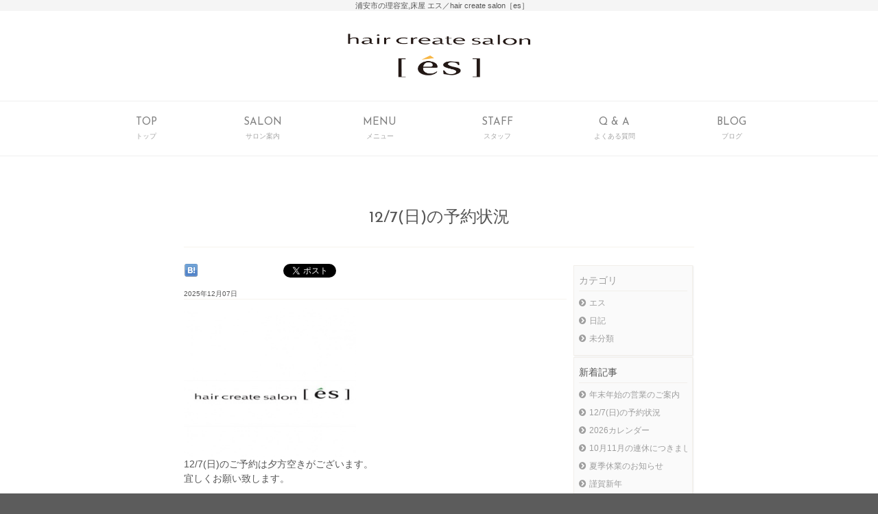

--- FILE ---
content_type: text/html; charset=UTF-8
request_url: https://www.hairsalones.com/archives/1061
body_size: 39071
content:
<?xml version="1.0" encoding="UTF-8"?>
<!DOCTYPE html PUBLIC "-//W3C//DTD XHTML 1.0 Transitional//EN" "http://www.w3.org/TR/xhtml1/DTD/xhtml1-transitional.dtd">
<html xmlns="http://www.w3.org/1999/xhtml" lang="ja">

<head profile="http://gmpg.org/xfn/11">
<meta http-equiv="Content-Type" content="text/html; charset=UTF-8" />
<meta http-equiv="Content-Script-Type" content="text/javascript" />
<meta http-equiv="Content-Style-Type" content="text/css" />

<title>  12/7(日)の予約状況 | 浦安市の理容室,床屋 エス／hair create salon［es］</title>
<meta name="description" content="12/7(日)のご予約は夕方空きがございます。宜しくお願い致します。土日祝日のご予約は早めに埋まってしますことがございます。ご希望の日時がお決まりの際には1週間前位のご予約をお奨め致します。　　　　　　　" />
<meta name="keywords" content="エス," />

<link rel="canonical" href="https://www.hairsalones.com/archives/1061" />
<link rel='stylesheet' id='contact-form-7-css'  href='https://www.hairsalones.com/homepaging/wp-content/plugins/contact-form-7/styles.css?ver=2.4.3' type='text/css' media='all' />
<script type='text/javascript' src='https://www.hairsalones.com/homepaging/wp-content/themes/activate_base_theme/js/jquery-min.js?ver=1.8.3'></script>
<script type='text/javascript' src='https://www.hairsalones.com/homepaging/wp-content/plugins/google-analyticator/external-tracking.min.js?ver=6.2'></script>
<link rel='shortlink' href='https://www.hairsalones.com/?p=1061' />
<style type='text/css'>#adminbarsearch-wrap{ display: none; }</style>
<!-- Google Analytics Tracking by Google Analyticator 6.2: http://ronaldheft.com/code/analyticator/ -->
<script type="text/javascript">
	var analyticsFileTypes = [''];
	var analyticsEventTracking = 'enabled';
</script>
<script type="text/javascript">
	var _gaq = _gaq || [];
	_gaq.push(['_setAccount', 'UA-84535947-18']);
	_gaq.push(['_trackPageview']);
	_gaq.push(['_trackPageLoadTime']);

	(function() {
		var ga = document.createElement('script'); ga.type = 'text/javascript'; ga.async = true;
		ga.src = ('https:' == document.location.protocol ? 'https://ssl' : 'http://www') + '.google-analytics.com/ga.js';
		var s = document.getElementsByTagName('script')[0]; s.parentNode.insertBefore(ga, s);
	})();
</script>
<link rel="stylesheet" href="https://www.hairsalones.com/homepaging/wp-content/themes/activate_base_theme/base_pc_dc_system.css?ver=5.4.14" type="text/css" media="all" />
<link rel="stylesheet" href="https://www.hairsalones.com/homepaging/wp-content/themes/activate_base_theme/base_pc_dc_system_1.css?ver=5.4.14" type="text/css" media="all" />
<link rel="stylesheet" href="https://www.hairsalones.com/homepaging/wp-content/themes/activate_base_theme/css_parts/base_fnt1.css?ver=5.4.14" type="text/css" media="all" />
<style type='text/css'>
/*  base_dvcommon ---------------------------------------------------------------- */

.Temp-Alt {
	display: none;
}

.DisplayFormat-eyecatch.DisplayType-block .NoImage {
	display: none;
}

.DisplayFormat-eyecatch.DisplayType-block .RecEn_Thumb_Logo {
	padding: 8% 18%;
	display: block;
}

.DisplayFormat-eyecatch.DisplayType-block .RecEn_Thumb_Logo img {
	display: block;
	opacity: 0.4;
}


.NoImage .image_trim_none-all {
	height: 88px;
}


.Visual_editor .P-Summry {
	margin-left: 1em;
}

.Visual_editor .B-Indent {
	padding-left: 1em;
	text-indent: -1em;
}


.MdMBL .mini_calendar .calendar_days .cal_today .cal_meta {
	background: none;
}

.MdMBL .mini_calendar .calendar_days .cal_today .cal_meta .cal_date {
	margin: 3px 3px;
	padding: 3px 0;
}

.MdMBL .mini_calendar .cal_today .cal_date {
	background: #7d7d7d;
}

.MdMBL .mini_calendar .cal_mode_month .cal_date {
	margin: 3px;
	padding: 3px 0;
}

.MdPC .mini_calendar .cal_meta {
	padding: 3px 3px;
}

.MdPC .mini_calendar .cal_date,
.MdPC .mini_calendar .cal_today .cal_date {
	padding: 5px 2px;
}


.Blog-Cat-List .cat-item .Ct {
	display: none;
}

@media print {

	.backstretch { display: none; }
	.header_outer { display: none; }

}


.Col-2.Track {
	width: 50%;
	float: left;
}

.Col-3.Track {
	width: 33.30%;
	float: left;
}

.Col-4.Track {
	width: 24.8%;
	float: left;
}

.Col-5.Track {
	width: 19.8%;
	float: left;
}

.Col-6.Track {
	width: 16.60%;
	float: left;
}

.Col-7.Track {
	width: 14.28%;
	float: left;
}

.Col-8.Track {
	width: 12.5%;
	float: left;
}


.DisplayFormat-list .Item-title .Item-area-inner {
	overflow: hidden;
	text-overflow: ellipsis;
	white-space: nowrap;
	min-height: 14px;
}

.type_staff .DisplayFormat-list .Col-Item-area.Col-01 .Col-Item-area-inner {
	overflow: hidden;
	text-overflow: ellipsis;
	white-space: nowrap;
	min-height: 14px;
}

.type_staff .DisplayFormat-list .Col-Item-area.Col-02 .Col-Item-area-inner {
	overflow: hidden;
	text-overflow: ellipsis;
	white-space: nowrap;
	min-height: 14px;
}


.Bl-Logo.Footer_Logo .Bl-Logo-Inner {
	width: 320px;
	margin: 0 auto;
}

.Bl-Logo.Footer_Logo.Fotter_Top {
	padding-bottom: 24px;
}

.Bl-Logo.Footer_Logo.Fotter_bottom {
	padding-top: 24px;
}


.drawer-menu {
	padding-bottom: 128px;
}

.S-tel .text-tel {
	margin-right: 12px;
}

.Ct-Label {
	text-align: center;
}

.Ct-Label .main_name {
	/*display: block;
	overflow: hidden;
	white-space: nowrap;
	text-overflow: clip;*/
}

.Ct-Label .sub_name {
	font-size: 10px;
	font-size: 75%;
	/*padding: 2px 0 0;*/
	font-weight: normal;
	opacity: 0.7;
	/*display: block;
	overflow: hidden;
	text-overflow: clip;
	white-space: nowrap;*/
}


.Item-area.SlideComment.Fixation-on {
	margin-top: 24px;
	text-align: left;
}

.SlideComment.Fixation-on .Item-area-inner {
	padding-bottom: 48px;
}




/* ボタンの大きさと位置をここで指定 */
.Multi-Image.not-loaded-wrap {
	position: relative;
	width: 100%;
	height: 100%;
	overflow: hidden;
}
.Multi-Image.not-loaded-wrap .Multi-Image-inner {
	display: block;
}

/* 線(ボーダー)のスタイル 共通 */
.Multi-Image.not-loaded-wrap::before,
.Multi-Image.not-loaded-wrap::after,
.Multi-Image.not-loaded-wrap .Multi-Image-inner::before,
.Multi-Image.not-loaded-wrap .Multi-Image-inner::after {
	content: '';
	position: absolute;
	background: #555; /*線の色*/
}




/* 左のボーダー */
.Multi-Image.not-loaded-wrap .Multi-Image-inner::after {
	top      : -100%;
	left     : 0;
	width    : 2%;
	height   : 100%;
	opacity  : .14;
	animation: left_top-bottom 1.5s linear 0s infinite;
}

@keyframes left_top-bottom {
	  0% { transform:translateY( -100%); }
	100% { transform:translateY(  200%); }
}

/* 下のボーダー */
.Multi-Image.not-loaded-wrap::before {
	bottom   : 0;
	left     : -100%;
	width    : 100%;
	height   : 2%;
	opacity  : .14;
	animation: bottom_left-right 1.5s linear 0.3s infinite;
}
@keyframes bottom_left-right {
	  0% { transform:translateX( -100%); }
	100% { transform:translateX(  200%); }
}

/* 右のボーダー */
.Multi-Image.not-loaded-wrap::after {
	bottom   : -100%;
	right    : 0;
	width    : 2%;
	height   : 100%;
	opacity  : .14;
	animation: right_bottom-top 1.5s linear 0.6s infinite;
}
@keyframes right_bottom-top {
	  0% { transform:translateY(  100%); }
	100% { transform:translateY( -200%); }
}


/* 上のボーダー */
.Multi-Image.not-loaded-wrap .Multi-Image-inner::before {
	top      : 0;
	right    : -100%;
	width    : 100%;
	height   : 2%;
	opacity  : .14;
	animation: top_right-left 1.5s linear 0.9s infinite;
}

@keyframes top_right-left {
	  0% { transform:translateX(  100%); }
	100% { transform:translateX( -200%); }
}




	
	.Disp-v-2 .DisplayFormat-clause .Track-inner .Track-body {
		padding: 0 8px;
	}

	.DisplayFormat-clause .BlogItem-meta_date-inner {
		border: none;
	}


</style>

<style type="text/css" media="screen">
.acceptance-501 {
	display: block;
	margin-bottom: 12px;
}


span.wpcf7-list-item {
	margin: 0;
}


.Act_radio input[type=radio] {
	display: none;
}

.Act_radio .wpcf7-radio .wpcf7-list-item-label {
	position: relative;
	display: inline-block;
	margin: 0 0px 0px 0;
	padding: 0px 0px 0px 0px;
	vertical-align: middle;
	cursor: pointer;
	font-size: 12px;
}

.Act_radio .wpcf7-radio .wpcf7-list-item-label:before {
	font-family: "FontAwesome",sans-serif;
	content: "\f058";
	font-size: 1.6em;
	border: 1px solid #ccc;
	display: inline-block;
	padding: 3px;
	margin: 0 3px 0 0px;
	opacity: 1;
	color: rgba(229, 81, 105, 0.18);
}

.Act_radio .wpcf7-radio .wpcf7-list-item-label:hover {
	color: rgba(229, 81, 105, 0.8);
}

input[type=radio]:checked + .wpcf7-list-item-label:before {
	color: rgba(229, 81, 105, 1);
}


.Act-checkbox label {
	letter-spacing: -.4em;
}

.Act-checkbox input[type=checkbox] {
	display: none;
}

.Act-checkbox .Act-checkbox-Label {
	position: relative;
	display: inline-block;
	letter-spacing: normal;
	margin: 0 0px 0px 0;
	padding: 0px 0px 0px 0px;
	vertical-align: middle;
	cursor: pointer;
	font-size: 12px;
}

.Act-checkbox .Act-checkbox-Label:before {
	font-family: "FontAwesome",sans-serif;
	content: "\f058";
	font-size: 1.6em;
	letter-spacing: normal;
	border: 1px solid #ccc;
	display: inline-block;
	padding: 3px;
	margin: 0 3px 0 0px;
	opacity: 1;
	color: rgba(229, 81, 105, 0.18);
}

.Act-checkbox .Act-checkbox-Label:hover {
	color: rgba(229, 81, 105, 0.8);
}

input[type=checkbox]:checked + .Act-checkbox-Label:before {
	color: rgba(229, 81, 105, 1);
}


.D-Basic .org_form_outer {
	margin-bottom: 20px;
}

.D-Basic .Act-Form-Ct {
	padding: 4px;
	margin-bottom: 16px;
}

.D-Basic .Act-Form-Ct h3 {
	border-bottom: 1px solid rgba(207, 192, 164, 0.19);
	margin-bottom:10px;
	padding: 4px 0px;
	font-size: 16px;
}

.D-Basic .Act-Form-Ct h4 {
	border-bottom: 1px solid rgba(207, 192, 164, 0.19);
	margin-bottom:10px;
	padding: 2px 0px;
	font-size: 14px;
}

.D-Basic .Act-Form-Ct .org_description {
	font-size: 12px;
}

.type_mailform textarea {
	height: 100px;
}

.Act-Form-Ct .org_alert {
	font-size: 14px;
	color: #F39;
	padding: 0 96px;
}

.Act-Form-Ct .form_comment {
	display: block;
	font-size: 12px;
}

.contact_form_area input[type="submit"] {
	background-color: #6f6f6f;
	color: #ffffff;
	padding: 4px 32px;
	border: 1px solid rgba(207, 192, 164, 0.19);
	font-size: 16px;
	text-align: center;
	cursor: pointer;
}

.contact_form_area input[type="submit"]:hover {
	color: #6f6f6f;
	background-color: #ffffff;
}

.contact_form_area input[type="submit"][disabled]{
	background:#DCDCDC;
	cursor:not-allowed;
}

	span.wpcf7-list-item {
		display: inline-block;
		width: 24%;
	}


	.D-Table.Act-Form h3 {
		font-size: 16px;
	}
	
	.D-Table .Act-Form-Ct {
		display: table;
		table-layout: fixed;
		width: 100%;
		border-collapse: collapse;
		margin-bottom: 2px;
	}
	
	.D-Table .Act-Form-Ct .Act-Form-Ct-Title,
	.D-Table .Act-Form-Ct .Act-Form-Ct-Detail {
		display: table-cell;
		position: relative;
		vertical-align: middle;
		box-sizing: border-box;
	}
	
	.D-Table .Act-Form-Ct .Act-Form-Ct-Title {
		width: 30%;
		padding: 8px;
		border: 1px solid rgba(207, 192, 164, 0.19);
	}
	
	.D-Table .Act-Form-Ct .Act-Form-Ct-Detail {
		width: 70%;
		padding: 8px;
		border: 1px solid rgba(207, 192, 164, 0.19);
	}
	
	.D-Table .Act-Form-Ct.Ct-Single {
		display: block;
		margin-top: 16px;
		margin-bottom: 16px;
		border: 1px solid rgba(207, 192, 164, 0.19);
	}
	
	.D-Table .Act-Form-Ct.Ct-Single .Act-Form-Ct-Title {
		width: 100%;
		display: block;
		border: none;
	}
	.D-Table .Act-Form-Ct.Ct-Single .Act-Form-Ct-Detail {
		width: 100%;
		display: block;
		border: none;
		padding-top: 0;
	}
	
	.D-Table input[type="text"] {
		width: 96%;
	}
	
	.D-Table textarea {
		width: 97%;
	}


</style>
<script type="text/javascript">
<!--
jQuery(function(){
	$(".acceptance-501").next("br").remove();

	$(".wpcf7-acceptance").wrapAll("<label></label>");
	$('.wpcf7-acceptance').after('<span class="wpcf7-list-item-label">チェック認証</span>');

	jQuery('.wpcf7-form-control-wrap .wpcf7-checkbox').addClass('Act-checkbox');  //checkbox wrap
	jQuery('.wpcf7-acceptance').parents('.wpcf7-form-control-wrap').addClass('Act-checkbox');  //checkbox wrap

	jQuery('.Act-checkbox .wpcf7-list-item-label').addClass('Act-checkbox-Label');  //checkbox label part


	jQuery(".Act-Form").addClass('D-Table');
})
// -->
</script>
<style type='text/css'>
/*  base_dvcommon_lib ---------------------------------------------------------------- */


	/*
	 * FancyBox - jQuery Plugin
	 * Simple and fancy lightbox alternative
	 *
	 * Examples and documentation at: http://fancybox.net
	 * 
	 * Copyright (c) 2008 - 2010 Janis Skarnelis
	 * That said, it is hardly a one-person project. Many people have submitted bugs, code, and offered their advice freely. Their support is greatly appreciated.
	 * 
	 * Version: 1.3.4 (11/11/2010)
	 * Requires: jQuery v1.3+
	 *
	 * Dual licensed under the MIT and GPL licenses:
	 *   http://www.opensource.org/licenses/mit-license.php
	 *   http://www.gnu.org/licenses/gpl.html
	 */

	#fancybox-loading {
		position: fixed;
		top: 50%;
		left: 50%;
		width: 40px;
		height: 40px;
		margin-top: -20px;
		margin-left: -20px;
		cursor: pointer;
		overflow: hidden;
		z-index: 1104;
		display: none;
	}

	#fancybox-loading div {
		position: absolute;
		top: 0;
		left: 0;
		width: 40px;
		height: 480px;
		background-image: url('https://www.hairsalones.com/homepaging/wp-content/themes/activate_base_theme/js/fancybox/fancybox.png');
	}

	#fancybox-overlay {
		position: absolute;
		top: 0;
		left: 0;
		width: 100%;
		z-index: 1100;
		display: none;
	}

	#fancybox-tmp {
		padding: 0;
		margin: 0;
		border: 0;
		overflow: auto;
		display: none;
	}

	#fancybox-wrap {
		position: absolute;
		top: 0;
		left: 0;
		padding: 20px;
		z-index: 1101;
		outline: none;
		display: none;
	}

	#fancybox-outer {
		position: relative;
		width: 100%;
		height: 100%;
		background: #fff;
	}

	#fancybox-content {
		width: 0;
		height: 0;
		padding: 0;
		outline: none;
		position: relative;
		overflow: hidden;
		z-index: 1102;
		border: 0px solid #fff;
	}

	#fancybox-hide-sel-frame {
		position: absolute;
		top: 0;
		left: 0;
		width: 100%;
		height: 100%;
		background: transparent;
		z-index: 1101;
	}

	#fancybox-close {
		position: absolute;
		top: -15px;
		right: -15px;
		width: 30px;
		height: 30px;
		background: transparent url('https://www.hairsalones.com/homepaging/wp-content/themes/activate_base_theme/js/fancybox/fancybox.png') -40px 0px;
		cursor: pointer;
		z-index: 1103;
		display: none;
	}

	#fancybox-error {
		color: #444;
		font: normal 12px/20px Arial;
		padding: 14px;
		margin: 0;
	}

	#fancybox-img {
		width: 100%;
		height: 100%;
		padding: 0;
		margin: 0;
		border: none;
		outline: none;
		line-height: 0;
		vertical-align: top;
	}

	#fancybox-frame {
		width: 100%;
		height: 100%;
		border: none;
		display: block;
	}

	#fancybox-left, #fancybox-right {
		position: absolute;
		bottom: 0px;
		height: 100%;
		width: 35%;
		cursor: pointer;
		outline: none;
		background: transparent url('https://www.hairsalones.com/homepaging/wp-content/themes/activate_base_theme/js/fancybox/blank.gif');
		z-index: 1102;
		display: none;
	}

	#fancybox-left {
		left: 0px;
	}

	#fancybox-right {
		right: 0px;
	}

	#fancybox-left-ico, #fancybox-right-ico {
		position: absolute;
		top: 50%;
		left: -9999px;
		width: 30px;
		height: 30px;
		margin-top: -15px;
		cursor: pointer;
		z-index: 1102;
		display: block;
	}

	#fancybox-left-ico {
		background-image: url('https://www.hairsalones.com/homepaging/wp-content/themes/activate_base_theme/js/fancybox/fancybox.png');
		background-position: -40px -30px;
	}

	#fancybox-right-ico {
		background-image: url('https://www.hairsalones.com/homepaging/wp-content/themes/activate_base_theme/js/fancybox/fancybox.png');
		background-position: -40px -60px;
	}

	#fancybox-left:hover, #fancybox-right:hover {
		visibility: visible; /* IE6 */
	}

	#fancybox-left:hover span {
		left: 20px;
	}

	#fancybox-right:hover span {
		left: auto;
		right: 20px;
	}

	.fancybox-bg {
		position: absolute;
		padding: 0;
		margin: 0;
		border: 0;
		width: 20px;
		height: 20px;
		z-index: 1001;
	}

	#fancybox-bg-n {
		top: -20px;
		left: 0;
		width: 100%;
	}

	#fancybox-bg-ne {
		top: -20px;
		right: -20px;
	}

	#fancybox-bg-e {
		top: 0;
		right: -20px;
		height: 100%;
	}

	#fancybox-bg-se {
		bottom: -20px;
		right: -20px;
	}

	#fancybox-bg-s {
		bottom: -20px;
		left: 0;
		width: 100%;
	}

	#fancybox-bg-sw {
		bottom: -20px;
		left: -20px;
	}

	#fancybox-bg-w {
		top: 0;
		left: -20px;
	}

	#fancybox-bg-nw {
		top: -20px;
		left: -20px;
	}

	#fancybox-title {
		font-size: 12px;
		z-index: 1102;
	}

	.fancybox-title-inside {
		padding-bottom: 10px;
		text-align: center;
		color: #333;
		background: #fff;
		position: relative;
	}

	.fancybox-title-outside {
		padding-top: 10px;
		color: #fff;
	}

	.fancybox-title-over {
		position: absolute;
		bottom: 0;
		left: 0;
		color: #FFF;
		text-align: left;
	}

	#fancybox-title-over {
		padding: 10px;
		background-image: url('https://www.hairsalones.com/homepaging/wp-content/themes/activate_base_theme/js/fancybox/fancy_title_over.png');
		display: block;
	}

	.fancybox-title-float {
		position: absolute;
		left: 0;
		bottom: -20px;
		height: 32px;
	}

	#fancybox-title-float-wrap {
		border: none;
		border-collapse: collapse;
		width: auto;
	}

	#fancybox-title-float-wrap td {
		border: none;
		white-space: nowrap;
	}

	#fancybox-title-float-left {
		padding: 0 0 0 15px;
		background: url('https://www.hairsalones.com/homepaging/wp-content/themes/activate_base_theme/js/fancybox/fancybox.png') -40px -90px no-repeat;
	}

	#fancybox-title-float-main {
		color: #FFF;
		line-height: 29px;
		font-weight: bold;
		padding: 0 0 3px 0;
		background: url('https://www.hairsalones.com/homepaging/wp-content/themes/activate_base_theme/js/fancybox/fancybox-x.png') 0px -40px;
	}

	#fancybox-title-float-right {
		padding: 0 0 0 15px;
		background: url('https://www.hairsalones.com/homepaging/wp-content/themes/activate_base_theme/js/fancybox/fancybox.png') -55px -90px no-repeat;
	}

	/* IE6 */
	.fancybox-ie6 #fancybox-close { background: transparent; filter: progid:DXImageTransform.Microsoft.AlphaImageLoader(src='https://www.hairsalones.com/homepaging/wp-content/themes/activate_base_theme/js/fancybox/fancy_close.png', sizingMethod='scale'); }

	.fancybox-ie6 #fancybox-left-ico { background: transparent; filter: progid:DXImageTransform.Microsoft.AlphaImageLoader(src='https://www.hairsalones.com/homepaging/wp-content/themes/activate_base_theme/js/fancybox/fancy_nav_left.png', sizingMethod='scale'); }
	.fancybox-ie6 #fancybox-right-ico { background: transparent; filter: progid:DXImageTransform.Microsoft.AlphaImageLoader(src='https://www.hairsalones.com/homepaging/wp-content/themes/activate_base_theme/js/fancybox/fancy_nav_right.png', sizingMethod='scale'); }

	.fancybox-ie6 #fancybox-title-over { background: transparent; filter: progid:DXImageTransform.Microsoft.AlphaImageLoader(src='https://www.hairsalones.com/homepaging/wp-content/themes/activate_base_theme/js/fancybox/fancy_title_over.png', sizingMethod='scale'); zoom: 1; }
	.fancybox-ie6 #fancybox-title-float-left { background: transparent; filter: progid:DXImageTransform.Microsoft.AlphaImageLoader(src='https://www.hairsalones.com/homepaging/wp-content/themes/activate_base_theme/js/fancybox/fancy_title_left.png', sizingMethod='scale'); }
	.fancybox-ie6 #fancybox-title-float-main { background: transparent; filter: progid:DXImageTransform.Microsoft.AlphaImageLoader(src='https://www.hairsalones.com/homepaging/wp-content/themes/activate_base_theme/js/fancybox/fancy_title_main.png', sizingMethod='scale'); }
	.fancybox-ie6 #fancybox-title-float-right { background: transparent; filter: progid:DXImageTransform.Microsoft.AlphaImageLoader(src='https://www.hairsalones.com/homepaging/wp-content/themes/activate_base_theme/js/fancybox/fancy_title_right.png', sizingMethod='scale'); }

	.fancybox-ie6 #fancybox-bg-w, .fancybox-ie6 #fancybox-bg-e, .fancybox-ie6 #fancybox-left, .fancybox-ie6 #fancybox-right, #fancybox-hide-sel-frame {
		height: expression(this.parentNode.clientHeight + "px");
	}

	#fancybox-loading.fancybox-ie6 {
		position: absolute; margin-top: 0;
		top: expression( (-20 + (document.documentElement.clientHeight ? document.documentElement.clientHeight/2 : document.body.clientHeight/2 ) + ( ignoreMe = document.documentElement.scrollTop ? document.documentElement.scrollTop : document.body.scrollTop )) + 'px');
	}

	#fancybox-loading.fancybox-ie6 div	{ background: transparent; filter: progid:DXImageTransform.Microsoft.AlphaImageLoader(src='https://www.hairsalones.com/homepaging/wp-content/themes/activate_base_theme/js/fancybox/fancy_loading.png', sizingMethod='scale'); }

	/* IE6, IE7, IE8 */

	.fancybox-ie .fancybox-bg { background: transparent !important; }

	.fancybox-ie #fancybox-bg-n { filter: progid:DXImageTransform.Microsoft.AlphaImageLoader(src='https://www.hairsalones.com/homepaging/wp-content/themes/activate_base_theme/js/fancybox/fancy_shadow_n.png', sizingMethod='scale'); }
	.fancybox-ie #fancybox-bg-ne { filter: progid:DXImageTransform.Microsoft.AlphaImageLoader(src='https://www.hairsalones.com/homepaging/wp-content/themes/activate_base_theme/js/fancybox/fancy_shadow_ne.png', sizingMethod='scale'); }
	.fancybox-ie #fancybox-bg-e { filter: progid:DXImageTransform.Microsoft.AlphaImageLoader(src='https://www.hairsalones.com/homepaging/wp-content/themes/activate_base_theme/js/fancybox/fancy_shadow_e.png', sizingMethod='scale'); }
	.fancybox-ie #fancybox-bg-se { filter: progid:DXImageTransform.Microsoft.AlphaImageLoader(src='https://www.hairsalones.com/homepaging/wp-content/themes/activate_base_theme/js/fancybox/fancy_shadow_se.png', sizingMethod='scale'); }
	.fancybox-ie #fancybox-bg-s { filter: progid:DXImageTransform.Microsoft.AlphaImageLoader(src='https://www.hairsalones.com/homepaging/wp-content/themes/activate_base_theme/js/fancybox/fancy_shadow_s.png', sizingMethod='scale'); }
	.fancybox-ie #fancybox-bg-sw { filter: progid:DXImageTransform.Microsoft.AlphaImageLoader(src='https://www.hairsalones.com/homepaging/wp-content/themes/activate_base_theme/js/fancybox/fancy_shadow_sw.png', sizingMethod='scale'); }
	.fancybox-ie #fancybox-bg-w { filter: progid:DXImageTransform.Microsoft.AlphaImageLoader(src='https://www.hairsalones.com/homepaging/wp-content/themes/activate_base_theme/js/fancybox/fancy_shadow_w.png', sizingMethod='scale'); }
	.fancybox-ie #fancybox-bg-nw { filter: progid:DXImageTransform.Microsoft.AlphaImageLoader(src='https://www.hairsalones.com/homepaging/wp-content/themes/activate_base_theme/js/fancybox/fancy_shadow_nw.png', sizingMethod='scale'); }

	/*
	 * jQuery FlexSlider v2.0
	 * http://www.woothemes.com/flexslider/
	 *
	 * Copyright 2012 WooThemes
	 * Free to use under the GPLv2 license.
	 * http://www.gnu.org/licenses/gpl-2.0.html
	 *
	 * Contributing author: Tyler Smith (@mbmufffin)
	 */


	/* Browser Resets */
	.flex-container a:active,
	.flexslider a:active,
	.flex-container a:focus,
	.flexslider a:focus  {outline: none;}
	.slides,
	.flex-control-nav,
	.flex-direction-nav {margin: 0; padding: 0; list-style: none;} 

	/* FlexSlider Necessary Styles
	*********************************/ 
	.flexslider {margin: 0; padding: 0;}
	.flexslider .slides > li {display: none; -webkit-backface-visibility: hidden;} /* Hide the slides before the JS is loaded. Avoids image jumping */
	.flexslider .slides img {width: 100%; display: block;}
	.flex-pauseplay span {text-transform: capitalize;}

	/* Clearfix for the .slides element */
	.slides:after {content: "."; display: block; clear: both; visibility: hidden; line-height: 0; height: 0;} 
	html[xmlns] .slides {display: block;} 
	* html .slides {height: 1%;}

	/* No JavaScript Fallback */
	/* If you are not using another script, such as Modernizr, make sure you
	 * include js that eliminates this class on page load */
	.no-js .slides > li:first-child {display: block;}


	/* FlexSlider Default Theme
	*********************************/
	.flexslider {margin: 0 0 60px; background: #fff; border: 4px solid #fff; position: relative; -webkit-border-radius: 4px; -moz-border-radius: 4px; -o-border-radius: 4px; border-radius: 4px; box-shadow: 0 1px 4px rgba(0,0,0,.2); -webkit-box-shadow: 0 1px 4px rgba(0,0,0,.2); -moz-box-shadow: 0 1px 4px rgba(0,0,0,.2); -o-box-shadow: 0 1px 4px rgba(0,0,0,.2); zoom: 1;}
	.flex-viewport {max-height: 2000px; -webkit-transition: all 1s ease; -moz-transition: all 1s ease; transition: all 1s ease;}
	.loading .flex-viewport {max-height: 300px;}
	.flexslider .slides {zoom: 1;}

	.carousel li {margin-right: 5px}


	/* Direction Nav */
	.flex-direction-nav {*height: 0;}
	.flex-direction-nav a {width: 30px; height: 30px; margin: -20px 0 0; display: block; background: url(https://www.hairsalones.com/homepaging/wp-content/themes/activate_base_theme/js/flexslider/images/bg_direction_nav.png) no-repeat 0 0; position: absolute; top: 50%; z-index: 10; cursor: pointer; text-indent: -9999px; opacity: 0; -webkit-transition: all .3s ease;}
	.flex-direction-nav .flex-next {background-position: 100% 0; right: -36px; }
	.flex-direction-nav .flex-prev {left: -36px;}
	.flexslider:hover .flex-next {opacity: 0.8; right: 5px;}
	.flexslider:hover .flex-prev {opacity: 0.8; left: 5px;}
	.flexslider:hover .flex-next:hover, .flexslider:hover .flex-prev:hover {opacity: 1;}
	.flex-direction-nav .flex-disabled {opacity: .3!important; filter:alpha(opacity=30); cursor: default;}

	/* Control Nav */
	.flex-control-nav {width: 100%; position: absolute; bottom: -40px; text-align: center;}
	.flex-control-nav li {margin: 0 6px; display: inline-block; zoom: 1; *display: inline;}
	.flex-control-paging li a {width: 11px; height: 11px; display: block; background: #666; background: rgba(0,0,0,0.5); cursor: pointer; text-indent: -9999px; -webkit-border-radius: 20px; -moz-border-radius: 20px; -o-border-radius: 20px; border-radius: 20px; box-shadow: inset 0 0 3px rgba(0,0,0,0.3);}
	.flex-control-paging li a:hover { background: #333; background: rgba(0,0,0,0.7); }
	.flex-control-paging li a.flex-active { background: #000; background: rgba(0,0,0,0.9); cursor: default; }

	.flex-control-thumbs {margin: 5px 0 0; position: static; overflow: hidden;}
	.flex-control-thumbs li {width: 25%; float: left; margin: 0;}
	.flex-control-thumbs img {width: 100%; display: block; opacity: .7; cursor: pointer;}
	.flex-control-thumbs img:hover {opacity: 1;}
	.flex-control-thumbs .flex-active {opacity: 1; cursor: default;}

	@media screen and (max-width: 860px) {
	  .flex-direction-nav .flex-prev {opacity: 1; left: 0;}
	  .flex-direction-nav .flex-next {opacity: 1; right: 0;}
	}
	/* perfect-scrollbar */
	.ps-container .ps-scrollbar-x{position:absolute;bottom:3px;height:8px;background-color:#aaa;border-radius:4px;-webkit-border-radius:4px;-moz-border-radius:4px;opacity:0;filter:alpha(opacity=0);-webkit-transition:opacity.2s linear;-moz-transition:opacity .2s linear;transition:opacity .2s linear}.ps-container:hover .ps-scrollbar-x{opacity:.6;filter:alpha(opacity=60)}.ps-container .ps-scrollbar-x:hover{opacity:.9;filter:alpha(opacity=90);cursor:default}.ps-container .ps-scrollbar-x.in-scrolling{opacity:.9;filter:alpha(opacity=90)}.ps-container .ps-scrollbar-y{position:absolute;right:3px;width:8px;background-color:#aaa;border-radius:4px;-webkit-border-radius:4px;-moz-border-radius:4px;opacity:0;filter:alpha(opacity=0);-webkit-transition:opacity.2s linear;-moz-transition:opacity .2s linear;transition:opacity .2s linear}.ps-container:hover .ps-scrollbar-y{opacity:.6;filter:alpha(opacity=60)}.ps-container .ps-scrollbar-y:hover{opacity:.9;filter:alpha(opacity=90);cursor:default}.ps-container .ps-scrollbar-y.in-scrolling{opacity:.9;filter:alpha(opacity=90)}



</style>
<link rel="stylesheet" href="https://www.hairsalones.com/homepaging/wp-content/themes/activate_base_theme/css/font-awesome.min.css?ver=5.4.14" type="text/css" media="all" />


<style type='text/css'>
/*  theme_setting_styles_base ---------------------------------------------------------------- */


	a { 
		color: #9e9e9e;
	}

	
	a:hover {
		color: #5b5b5b;
	}





	.flexslider .flex-control-paging li a.flex-active {
		background-color: #9e9e9e;
	}





	.Mainnavi .Main-label {
		color: #7f7f7f;
	}
	.Mainnavi .Main-label:hover {
		color: #000000;
	}

	.Mainnavi .Tree-label,
	.pos_category_top .Tree-label {
		color: #ffffff;
	}

	.Mainnavi .Tree-label:hover,
	.pos_category_top .Tree-label:hover {
		color: #ffffff;
	}


	
	.Subnavi .Main-label {
		color: #7f7f7f;
	}
	.Subnavi .Main-label:hover {
		color: #000000;
	}

	.Subnavi .Tree-label {
		color: #ffffff;
	}
	.Subnavi .Tree-label:hover {
		color: #ffffff;
	}


	
	.Footernavi .Main-label {
		color: #eee;
	}
	.Footernavi .Main-label:hover {
		color: #fff;
	}

	.Footernavi .Tree-label {
		color: #ffffff;
	}
	.Footernavi .Tree-label:hover {
		color: #ffffff;
	}












	.footer_outer {
		color: #fff;
	}



	.footer_outer a {
		color: #e7d6d0;
	}






	.Outside-container {
		color: #555;
	}




	.check_off .Col-Item-contents-inner {
		color: rgba(0,0,0,0.18);
		background-color:rgba(0,0,0,0.07);
	}





	.Slide-Down .Tree-list:not(.global_first) {
		border-top: 1px solid rgba(207, 192, 164, 0.19);
	}

	.Slide-Up .Tree-list:not(.global_last) {
		border-bottom: 1px solid rgba(207, 192, 164, 0.19);
	}

	.Parts-Around .Around-title-inner .title_label,
	.Front .Around-title-inner .title_label {
		border-bottom: 1px solid rgba(207, 192, 164, 0.19);
	}

	.DisplayFormat-clause .Track-inner,
	.DisplayFormat-detail .Item-list,
	.DisplayFormat-detail .Item-price,
	.DisplayFormat-list.Tp-multi .Item-title,
	.col_item_lay_table-list .ColumItem,
	.BlogItem-meta_date-inner,
	.Hp-Blog .DisplayFormat-detail .Track-inner,
	.Hp-Blog .DisplayFormat-detail .Dt-Track-inner,
	.Hp-Blog .DisplayFormat-list .BlogItem-title,
	.DisplayFormat-eyecatch .Item-title-inner,
	.DisplayFormat-excerpt .Item-title-inner,
	.Blog-Cat-List-title,
	.Widget-title-inner,
	.type_sitemap .Main-label,
	.parent_category_name_inner {
		border-bottom: 1px solid rgba(207, 192, 164, 0.19);
	}

	
	hr {
		border-color: rgba(0, 0, 0, 0.2);
	}

	
	.Around-wrap .Lay-box .Around-inner,
	.DisplayFormat-list .Track-inner,
	.DisplayFormat-eyecatch .Track-inner,
	.DisplayFormat-excerpt .Track-inner,
	.DisplayFormat-listcalendar .Track-inner,
	.pager_contents_inner,
	.Open-Btn,
	.Widget-inner,
	.Blog-Cat-List .cat-item a,
	.Blog-Archive-List .Blog-Cat-List-contents-list,
	.BlogItem-meta_category .meta-catlist a,
	.post_navi a,
	.Pgnt-btn,
	.go_back_btn a,
	.col_item_lay_table .Col-Item-area,
	.Border-Cl {
		border: 1px solid rgba(207, 192, 164, 0.19);
	}

	
	.type_menu .menumain,
	.type_sitemap .Tree-label {
		border-bottom: 1px solid rgba(207, 192, 164, 0.14);
	}





		
	.coupon_print a.printer,
	a.printer:hover {
		border: none;
	}

	.sendit_area .send_button input[type="submit"],
	.roll_box,
	.roll_box a,
	.Main-Cat .selected .Cat-parent-list-Main-inner .cat-label,
	.Main-Cat .selected .Cat-parent-list-Main-inner .cat-label:hover,
	.Main-Cat .Cat-child-list.active .Cat-child-list-Main-inner .cat-label,
	.Main-Cat .Cat-child-list.active .Cat-child-list-Main-inner .cat-label:hover,
	.Child-Cat .active .Cat-parent-list-Main-inner .cat-label,
	.Child-Cat .active .Cat-parent-list-Main-inner .cat-label:hover,
	.Print-btn .printer,
	.pager_arrow a,
	.rss a,
	.check_on .Col-Item-contents-inner/*,
	.Around-AllView .Link-Label*/ {
		color: #ffffff;
		background-image: none;
		background-color: #6f6f6f;
	}

	
	.pager_arrow a:hover,
	.Print-btn .printer:hover,
	.rss a:hover,
	/*.go_top a:hover,*/
	.Go-btn a:hover,
	.roll_box:hover,
	.roll_box a:hover/*,
	.Around-AllView .Link-Label:hover*/ {
		color: #6f6f6f;
		background-color: #ffffff;
	}






	.Around-AllView .Link-Label {
		background-image: none;
		color: #ffffff;
		border: 1px solid #ffffff;
		background-color: #6f6f6f;
	}

	.Around-AllView .Link-Label:hover {
		color: #6f6f6f;
		border: 1px solid #6f6f6f;
		background-color: #ffffff;
	}




	
	.ct-Qustion-icon,
	.Open-Btn-icon {
		color: #6f6f6f	}

	.slideshow.camera_wrap .camera_pag .camera_pag_ul li {
		background-color: #ffffff;
	}

	.slideshow.camera_wrap .camera_pag .camera_pag_ul li.cameracurrent > span {
		background-color: #6f6f6f;
	}






	.Go-btn a {
		background-image: none;
		color: #ffffff;
		background-color: #6f6f6f;
	}

	.Go-btn a:hover {
		background-image: none;
		color: #6f6f6f;
		background-color: #ffffff;
	}






.Modal-Overlay{
	background-color: rgba(255,255,255,0.94);
}

.Modal-Detail {
	border-color: rgba(207, 192, 164, 0.19);
	background-color: rgba(255,255,255,1);
}


.pos_category_top .Tree-label,
.Mainnavi .Tree-label {
	background-color: rgba(38,38,38,0.9);
}

.Subnavi .Tree-label {
	background-color: rgba(38,38,38,0.9);
}

.Footernavi .Main-label {
	background-color: rgba(0,0,0,0.02);
}

.Footernavi .Tree-label {
	background-color: rgba(38,38,38,0.9);
}

.Modal-Link,
.box_link,
.DisplayFormat-list .Track-inner,
.BlogItem-meta_category .meta-catlist a,
.Blog-Cat-List .cat-item a,
.Pgnt-btn,
.type_sitemap .Main-label {
	background-color: rgba(0, 0, 0, 0.02);
}


	.Main-Cat .Cat-parent-list-Main-inner .cat-label {
		background-color: rgba(0,0,0,0.03);
	}


	.Child-Cat .Cat-parent-list-Main-inner .cat-label {
		background-color: rgba(0,0,0,0.03);
	}


.Modal-Link:hover,
.box_link:hover,
.Around-title .title_label.box_link:hover,
a.Pgnt-btn:hover,
.Main-Cat .Cat-parent-list-Main-inner .cat-label:hover,
.Child-Cat .Cat-parent-list-Main-inner .cat-label:hover,
.type_sitemap .Main-label:hover,
.Pgnt-btn.current {
	background-color: rgba(0, 0, 0, 0.07);
}


.Front .Around-title .title_label,
.DisplayFormat-detail .title_label,
.DisplayFormat-detail .Item-title,
.Open-Btn,
.type_menu .Menu-cat-Title-inner .title_label,
.cat_area .Item-Comment-inner,
.Widget-inner,
.Modal-Link {
	background-color: rgba(0, 0, 0, 0.02);
	border-bottom-color: rgba(207, 192, 164, 0.19);


}


.Cl-Bg-Title-Label {
	background-color: rgba(0, 0, 0, 0.02);
}

.Cl-Bg-Title-Label-Text {
}

.Widget-inner {
	background-color: rgba(0, 0, 0, 0.02);
	border-bottom-color: rgba(207, 192, 164, 0.19);
}

.Liquid_outer {
	background-color: rgba(0,0,0,0.01);
}

.Widget-inner {
}

.Widget-inner a {
}

.box_link,
.DisplayFormat-list .Track-inner,
.BlogItem-meta_category .meta-catlist a,
.Blog-Cat-List .cat-item a,
.Pgnt-btn,
.type_sitemap .Main-label,
.Front .Around-title .title_label,
.DisplayFormat-detail .title_label,
.DisplayFormat-detail .Item-title,
.Open-Btn,
.type_menu .Menu-cat-Title-inner .title_label,
.cat_area .Item-Comment-inner,
.Widget-inner,
.DisplayFormat-listcalendar .Track-inner {

	box-shadow: 1px 1px 2px 0px rgba(0,0,0,0.08);
	-webkit-box-shadow: 1px 1px 2px 0px rgba(0,0,0,0.08);
	-moz-box-shadow: 1px 1px 2px 0px rgba(0,0,0,0.08);
}


/*CUSTOM SETTING*/
/*.global_sub_menu a,
.global_sub_menu .group_no_link { background:url("https://www.hairsalones.com/homepaging/wp-content/themes/activate_base_theme/common/image/header/contact_bg.png") ; }*/

/*ボーダーライン*/
.cal_wrap th,
.cal_wrap td {
	border: 1px solid rgba(207, 192, 164, 0.19);
}

.cal_meta {
	border-bottom: 1px solid rgba(207, 192, 164, 0.19);
}

/*日付の色*/
.cal_date,
.cal_date a,
.head_week {
	color: #555;
}


/*過去・未来(not_active)の日付*/
.cal_past .cal_date,
.cal_past .cal_date a,
.not_active .cal_date,
.not_active .cal_date a {
	color: rgba(0,0,0,0.18);
}


/*ボタン 背景*/
.calender_head_button a,
.calendar_display_button a { background-color: rgba(255, 255, 255, 0.7); border: 1px solid rgba(207, 192, 164, 0.19); }

/*日付,曜日背景*/
.head_week,
.cal_meta,
.schedule_detail
{
	background-color: rgba(0, 0, 0, 0.02);
}

.head_week
{
}



	.cal_today .cal_date,
	.cal_today .cal_date a {
		color: #ffffff;
	}


	.cal_today .cal_meta {
		background-image: none;
		background-color: #7d7d7d;
		color: #ffffff;
	}
	.mini_calendar .cal_today .cal_meta {
		background: none;
	}

	.mini_calendar .cal_today .cal_date {
		background-image: none;
		background-color: #7d7d7d;
		color: #ffffff;
		border-radius: 2px;
	}


.cal_meta .cal_reserve a { background: #f06296; color: #ffffff;  }

.cal_meta .cal_reserve a:hover { background: #ffffff; color: #f06296;  }




.head_week.calendar_sat,
.WeekDay-6 { background: rgba(178,229,251,0.3); color: #54a0f0; }

.head_week.calendar_sun,
.WeekDay-7 { background: rgba(240,168,166,0.3); color: #d65656;  }



.calendar_item, .calendar_item a, .schedule_title .title { color: #323232; }
.calendar_item_1 { background: rgba(247,198,198,0.6); }
.calendar_item_2 { background: rgba(219,200,246,0.6); }
.calendar_item_3 { background: rgba(203,224,247,0.6); }
.calendar_item_4 { background: rgba(181,237,209,0.6); }
.calendar_item_5 { background: rgba(246,215,169,0.6); }
.calendar_item_6 { background: rgba(204,204,204,0.6); }
.calendar_item_7 { background: rgba(225,215,193,0.6); }
.calendar_item_8 { background: rgba(238,242,174,0.6); }
.calendar_item_9 { background: rgba(207,247,181,0.6); }
.calendar_item_10 { background: rgba(233,240,243,0.6); }

.type_mailform .essential,
.match_check .dl_label {
	color: #f22d85;
}

.type_mailform .sendit_area .send_button.btn_back_input input[type="submit"] {
	border: 1px solid rgba(207, 192, 164, 0.19);
	background-color: #785f47;
	background:url(https://www.hairsalones.com/homepaging/wp-content/themes/activate_base_theme/common/image/contents_bg/);
	color: #555;
}

body .drawer-overlay {background: rgba(255,255,255,0.94);}.float .main_navi_ul .mainmenu {
	width: 12.5%;
}

.float .main_navi_ul .mainmenu {
	float: left;
}

.float.Subnavi .Navigation-inner {
	float: right;
}
.float .sub_navi_ul .mainmenu {
	float: left;
}

.Main-Cat .Cat-parent-list-inner .cat-label,
.Child-Cat .Child-Cat-list-inner .cat-label {
	border: 1px solid rgba(207, 192, 164, 0.19);
	/*padding: 7px;
	margin: 4px;*/
}

.breadcrumbs_inner,
.parent_category_name_inner {
	margin: 0 4px;
}

.Around-wrap .Lay-box .Around-inner,
.DisplayFormat-listcalendar .Track-inner,
.DisplayFormat-eyecatch .Track-inner,
.DisplayFormat-excerpt .Track-inner,
.Front .DisplayFormat-list .Track-inner,
.Parts-Around .DisplayFormat-list .Track-inner {
	border-width: 1px;
	padding: 7px;
	margin: 4px;
}

.Around-wrap .Lay-box .Around-inner,
.Lay-basic .DisplayFormat-detail .Dt-Track-inner {
	margin-left: 8px;
    margin-right: 8px;
}

.Around-wrap .Lay-basic .Around-title-inner,
.Around-wrap .Lay-basic .Around-inner,
.DisplayFormat-clause .Around-main-inner {
	margin-left: 4px;
	margin-right: 4px;
}



</style>
<link rel="stylesheet" href="https://www.hairsalones.com/homepaging/wp-content/themes/activate_base_theme/template/comp-w/a/style.css?ver=5.4.14" type="text/css" media="all" />
<link rel="stylesheet" href="https://www.hairsalones.com/homepaging/wp-content/themes/activate_base_theme/template/comp-w/a/style-head-a.css?ver=5.4.14" type="text/css" media="all" />
<link rel="stylesheet" href="https://www.hairsalones.com/homepaging/wp-content/themes/z1001-st-wa-sw_064/custom.css?ver=5.4.14" type="text/css" media="all" />
<script type="text/javascript">
<!--
/*
 * Masonry PACKAGED v3.1.2
 * Cascading grid layout library
 * http://masonry.desandro.com
 * MIT License
 * by David DeSandro
 */
(function(t){"use strict";function e(t){if(t){if("string"==typeof n[t])return t;t=t.charAt(0).toUpperCase()+t.slice(1);for(var e,o=0,r=i.length;r>o;o++)if(e=i[o]+t,"string"==typeof n[e])return e}}var i="Webkit Moz ms Ms O".split(" "),n=document.documentElement.style;"function"==typeof define&&define.amd?define(function(){return e}):t.getStyleProperty=e})(window),function(t){"use strict";function e(t){var e=parseFloat(t),i=-1===t.indexOf("%")&&!isNaN(e);return i&&e}function i(){for(var t={width:0,height:0,innerWidth:0,innerHeight:0,outerWidth:0,outerHeight:0},e=0,i=a.length;i>e;e++){var n=a[e];t[n]=0}return t}function n(t){function n(t){if("string"==typeof t&&(t=document.querySelector(t)),t&&"object"==typeof t&&t.nodeType){var n=s(t);if("none"===n.display)return i();var r={};r.width=t.offsetWidth,r.height=t.offsetHeight;for(var u=r.isBorderBox=!(!p||!n[p]||"border-box"!==n[p]),f=0,c=a.length;c>f;f++){var l=a[f],d=n[l];d=o(t,d);var m=parseFloat(d);r[l]=isNaN(m)?0:m}var y=r.paddingLeft+r.paddingRight,g=r.paddingTop+r.paddingBottom,v=r.marginLeft+r.marginRight,_=r.marginTop+r.marginBottom,b=r.borderLeftWidth+r.borderRightWidth,E=r.borderTopWidth+r.borderBottomWidth,L=u&&h,S=e(n.width);S!==!1&&(r.width=S+(L?0:y+b));var T=e(n.height);return T!==!1&&(r.height=T+(L?0:g+E)),r.innerWidth=r.width-(y+b),r.innerHeight=r.height-(g+E),r.outerWidth=r.width+v,r.outerHeight=r.height+_,r}}function o(t,e){if(r||-1===e.indexOf("%"))return e;var i=t.style,n=i.left,o=t.runtimeStyle,s=o&&o.left;return s&&(o.left=t.currentStyle.left),i.left=e,e=i.pixelLeft,i.left=n,s&&(o.left=s),e}var h,p=t("boxSizing");return function(){if(p){var t=document.createElement("div");t.style.width="200px",t.style.padding="1px 2px 3px 4px",t.style.borderStyle="solid",t.style.borderWidth="1px 2px 3px 4px",t.style[p]="border-box";var i=document.body||document.documentElement;i.appendChild(t);var n=s(t);h=200===e(n.width),i.removeChild(t)}}(),n}var o=document.defaultView,r=o&&o.getComputedStyle,s=r?function(t){return o.getComputedStyle(t,null)}:function(t){return t.currentStyle},a=["paddingLeft","paddingRight","paddingTop","paddingBottom","marginLeft","marginRight","marginTop","marginBottom","borderLeftWidth","borderRightWidth","borderTopWidth","borderBottomWidth"];"function"==typeof define&&define.amd?define(["get-style-property/get-style-property"],n):t.getSize=n(t.getStyleProperty)}(window),function(t){"use strict";var e=document.documentElement,i=function(){};e.addEventListener?i=function(t,e,i){t.addEventListener(e,i,!1)}:e.attachEvent&&(i=function(e,i,n){e[i+n]=n.handleEvent?function(){var e=t.event;e.target=e.target||e.srcElement,n.handleEvent.call(n,e)}:function(){var i=t.event;i.target=i.target||i.srcElement,n.call(e,i)},e.attachEvent("on"+i,e[i+n])});var n=function(){};e.removeEventListener?n=function(t,e,i){t.removeEventListener(e,i,!1)}:e.detachEvent&&(n=function(t,e,i){t.detachEvent("on"+e,t[e+i]);try{delete t[e+i]}catch(n){t[e+i]=void 0}});var o={bind:i,unbind:n};"function"==typeof define&&define.amd?define(o):t.eventie=o}(this),function(t){"use strict";function e(t){"function"==typeof t&&(e.isReady?t():r.push(t))}function i(t){var i="readystatechange"===t.type&&"complete"!==o.readyState;if(!e.isReady&&!i){e.isReady=!0;for(var n=0,s=r.length;s>n;n++){var a=r[n];a()}}}function n(n){return n.bind(o,"DOMContentLoaded",i),n.bind(o,"readystatechange",i),n.bind(t,"load",i),e}var o=t.document,r=[];e.isReady=!1,"function"==typeof define&&define.amd?(e.isReady="function"==typeof requirejs,define(["eventie/eventie"],n)):t.docReady=n(t.eventie)}(this),function(){"use strict";function t(){}function e(t,e){for(var i=t.length;i--;)if(t[i].listener===e)return i;return-1}function i(t){return function(){return this[t].apply(this,arguments)}}var n=t.prototype;n.getListeners=function(t){var e,i,n=this._getEvents();if("object"==typeof t){e={};for(i in n)n.hasOwnProperty(i)&&t.test(i)&&(e[i]=n[i])}else e=n[t]||(n[t]=[]);return e},n.flattenListeners=function(t){var e,i=[];for(e=0;t.length>e;e+=1)i.push(t[e].listener);return i},n.getListenersAsObject=function(t){var e,i=this.getListeners(t);return i instanceof Array&&(e={},e[t]=i),e||i},n.addListener=function(t,i){var n,o=this.getListenersAsObject(t),r="object"==typeof i;for(n in o)o.hasOwnProperty(n)&&-1===e(o[n],i)&&o[n].push(r?i:{listener:i,once:!1});return this},n.on=i("addListener"),n.addOnceListener=function(t,e){return this.addListener(t,{listener:e,once:!0})},n.once=i("addOnceListener"),n.defineEvent=function(t){return this.getListeners(t),this},n.defineEvents=function(t){for(var e=0;t.length>e;e+=1)this.defineEvent(t[e]);return this},n.removeListener=function(t,i){var n,o,r=this.getListenersAsObject(t);for(o in r)r.hasOwnProperty(o)&&(n=e(r[o],i),-1!==n&&r[o].splice(n,1));return this},n.off=i("removeListener"),n.addListeners=function(t,e){return this.manipulateListeners(!1,t,e)},n.removeListeners=function(t,e){return this.manipulateListeners(!0,t,e)},n.manipulateListeners=function(t,e,i){var n,o,r=t?this.removeListener:this.addListener,s=t?this.removeListeners:this.addListeners;if("object"!=typeof e||e instanceof RegExp)for(n=i.length;n--;)r.call(this,e,i[n]);else for(n in e)e.hasOwnProperty(n)&&(o=e[n])&&("function"==typeof o?r.call(this,n,o):s.call(this,n,o));return this},n.removeEvent=function(t){var e,i=typeof t,n=this._getEvents();if("string"===i)delete n[t];else if("object"===i)for(e in n)n.hasOwnProperty(e)&&t.test(e)&&delete n[e];else delete this._events;return this},n.removeAllListeners=i("removeEvent"),n.emitEvent=function(t,e){var i,n,o,r,s=this.getListenersAsObject(t);for(o in s)if(s.hasOwnProperty(o))for(n=s[o].length;n--;)i=s[o][n],i.once===!0&&this.removeListener(t,i.listener),r=i.listener.apply(this,e||[]),r===this._getOnceReturnValue()&&this.removeListener(t,i.listener);return this},n.trigger=i("emitEvent"),n.emit=function(t){var e=Array.prototype.slice.call(arguments,1);return this.emitEvent(t,e)},n.setOnceReturnValue=function(t){return this._onceReturnValue=t,this},n._getOnceReturnValue=function(){return this.hasOwnProperty("_onceReturnValue")?this._onceReturnValue:!0},n._getEvents=function(){return this._events||(this._events={})},"function"==typeof define&&define.amd?define(function(){return t}):"object"==typeof module&&module.exports?module.exports=t:this.EventEmitter=t}.call(this),function(t){"use strict";function e(){}function i(t){function i(e){e.prototype.option||(e.prototype.option=function(e){t.isPlainObject(e)&&(this.options=t.extend(!0,this.options,e))})}function o(e,i){t.fn[e]=function(o){if("string"==typeof o){for(var s=n.call(arguments,1),a=0,h=this.length;h>a;a++){var p=this[a],u=t.data(p,e);if(u)if(t.isFunction(u[o])&&"_"!==o.charAt(0)){var f=u[o].apply(u,s);if(void 0!==f)return f}else r("no such method '"+o+"' for "+e+" instance");else r("cannot call methods on "+e+" prior to initialization; "+"attempted to call '"+o+"'")}return this}return this.each(function(){var n=t.data(this,e);n?(n.option(o),n._init()):(n=new i(this,o),t.data(this,e,n))})}}if(t){var r="undefined"==typeof console?e:function(t){console.error(t)};t.bridget=function(t,e){i(e),o(t,e)}}}var n=Array.prototype.slice;"function"==typeof define&&define.amd?define(["jquery"],i):i(t.jQuery)}(window),function(t,e){"use strict";function i(t,e){return t[a](e)}function n(t){if(!t.parentNode){var e=document.createDocumentFragment();e.appendChild(t)}}function o(t,e){n(t);for(var i=t.parentNode.querySelectorAll(e),o=0,r=i.length;r>o;o++)if(i[o]===t)return!0;return!1}function r(t,e){return n(t),i(t,e)}var s,a=function(){if(e.matchesSelector)return"matchesSelector";for(var t=["webkit","moz","ms","o"],i=0,n=t.length;n>i;i++){var o=t[i],r=o+"MatchesSelector";if(e[r])return r}}();if(a){var h=document.createElement("div"),p=i(h,"div");s=p?i:r}else s=o;"function"==typeof define&&define.amd?define(function(){return s}):window.matchesSelector=s}(this,Element.prototype),function(t){"use strict";function e(t,e){for(var i in e)t[i]=e[i];return t}function i(t){for(var e in t)return!1;return e=null,!0}function n(t){return t.replace(/([A-Z])/g,function(t){return"-"+t.toLowerCase()})}function o(t,o,r){function a(t,e){t&&(this.element=t,this.layout=e,this.position={x:0,y:0},this._create())}var h=r("transition"),p=r("transform"),u=h&&p,f=!!r("perspective"),c={WebkitTransition:"webkitTransitionEnd",MozTransition:"transitionend",OTransition:"otransitionend",transition:"transitionend"}[h],l=["transform","transition","transitionDuration","transitionProperty"],d=function(){for(var t={},e=0,i=l.length;i>e;e++){var n=l[e],o=r(n);o&&o!==n&&(t[n]=o)}return t}();e(a.prototype,t.prototype),a.prototype._create=function(){this._transition={ingProperties:{},clean:{},onEnd:{}},this.css({position:"absolute"})},a.prototype.handleEvent=function(t){var e="on"+t.type;this[e]&&this[e](t)},a.prototype.getSize=function(){this.size=o(this.element)},a.prototype.css=function(t){var e=this.element.style;for(var i in t){var n=d[i]||i;e[n]=t[i]}},a.prototype.getPosition=function(){var t=s(this.element),e=this.layout.options,i=e.isOriginLeft,n=e.isOriginTop,o=parseInt(t[i?"left":"right"],10),r=parseInt(t[n?"top":"bottom"],10);o=isNaN(o)?0:o,r=isNaN(r)?0:r;var a=this.layout.size;o-=i?a.paddingLeft:a.paddingRight,r-=n?a.paddingTop:a.paddingBottom,this.position.x=o,this.position.y=r},a.prototype.layoutPosition=function(){var t=this.layout.size,e=this.layout.options,i={};e.isOriginLeft?(i.left=this.position.x+t.paddingLeft+"px",i.right=""):(i.right=this.position.x+t.paddingRight+"px",i.left=""),e.isOriginTop?(i.top=this.position.y+t.paddingTop+"px",i.bottom=""):(i.bottom=this.position.y+t.paddingBottom+"px",i.top=""),this.css(i),this.emitEvent("layout",[this])};var m=f?function(t,e){return"translate3d("+t+"px, "+e+"px, 0)"}:function(t,e){return"translate("+t+"px, "+e+"px)"};a.prototype._transitionTo=function(t,e){this.getPosition();var i=this.position.x,n=this.position.y,o=parseInt(t,10),r=parseInt(e,10),s=o===this.position.x&&r===this.position.y;if(this.setPosition(t,e),s&&!this.isTransitioning)return this.layoutPosition(),void 0;var a=t-i,h=e-n,p={},u=this.layout.options;a=u.isOriginLeft?a:-a,h=u.isOriginTop?h:-h,p.transform=m(a,h),this.transition({to:p,onTransitionEnd:{transform:this.layoutPosition},isCleaning:!0})},a.prototype.goTo=function(t,e){this.setPosition(t,e),this.layoutPosition()},a.prototype.moveTo=u?a.prototype._transitionTo:a.prototype.goTo,a.prototype.setPosition=function(t,e){this.position.x=parseInt(t,10),this.position.y=parseInt(e,10)},a.prototype._nonTransition=function(t){this.css(t.to),t.isCleaning&&this._removeStyles(t.to);for(var e in t.onTransitionEnd)t.onTransitionEnd[e].call(this)},a.prototype._transition=function(t){if(!parseFloat(this.layout.options.transitionDuration))return this._nonTransition(t),void 0;var e=this._transition;for(var i in t.onTransitionEnd)e.onEnd[i]=t.onTransitionEnd[i];for(i in t.to)e.ingProperties[i]=!0,t.isCleaning&&(e.clean[i]=!0);if(t.from){this.css(t.from);var n=this.element.offsetHeight;n=null}this.enableTransition(t.to),this.css(t.to),this.isTransitioning=!0};var y=p&&n(p)+",opacity";a.prototype.enableTransition=function(){this.isTransitioning||(this.css({transitionProperty:y,transitionDuration:this.layout.options.transitionDuration}),this.element.addEventListener(c,this,!1))},a.prototype.transition=a.prototype[h?"_transition":"_nonTransition"],a.prototype.onwebkitTransitionEnd=function(t){this.ontransitionend(t)},a.prototype.onotransitionend=function(t){this.ontransitionend(t)};var g={"-webkit-transform":"transform","-moz-transform":"transform","-o-transform":"transform"};a.prototype.ontransitionend=function(t){if(t.target===this.element){var e=this._transition,n=g[t.propertyName]||t.propertyName;if(delete e.ingProperties[n],i(e.ingProperties)&&this.disableTransition(),n in e.clean&&(this.element.style[t.propertyName]="",delete e.clean[n]),n in e.onEnd){var o=e.onEnd[n];o.call(this),delete e.onEnd[n]}this.emitEvent("transitionEnd",[this])}},a.prototype.disableTransition=function(){this.removeTransitionStyles(),this.element.removeEventListener(c,this,!1),this.isTransitioning=!1},a.prototype._removeStyles=function(t){var e={};for(var i in t)e[i]="";this.css(e)};var v={transitionProperty:"",transitionDuration:""};return a.prototype.removeTransitionStyles=function(){this.css(v)},a.prototype.removeElem=function(){this.element.parentNode.removeChild(this.element),this.emitEvent("remove",[this])},a.prototype.remove=function(){if(!h||!parseFloat(this.layout.options.transitionDuration))return this.removeElem(),void 0;var t=this;this.on("transitionEnd",function(){return t.removeElem(),!0}),this.hide()},a.prototype.reveal=function(){delete this.isHidden,this.css({display:""});var t=this.layout.options;this.transition({from:t.hiddenStyle,to:t.visibleStyle,isCleaning:!0})},a.prototype.hide=function(){this.isHidden=!0,this.css({display:""});var t=this.layout.options;this.transition({from:t.visibleStyle,to:t.hiddenStyle,isCleaning:!0,onTransitionEnd:{opacity:function(){this.css({display:"none"})}}})},a.prototype.destroy=function(){this.css({position:"",left:"",right:"",top:"",bottom:"",transition:"",transform:""})},a}var r=document.defaultView,s=r&&r.getComputedStyle?function(t){return r.getComputedStyle(t,null)}:function(t){return t.currentStyle};"function"==typeof define&&define.amd?define(["eventEmitter/EventEmitter","get-size/get-size","get-style-property/get-style-property"],o):(t.Outlayer={},t.Outlayer.Item=o(t.EventEmitter,t.getSize,t.getStyleProperty))}(window),function(t){"use strict";function e(t,e){for(var i in e)t[i]=e[i];return t}function i(t){return"[object Array]"===f.call(t)}function n(t){var e=[];if(i(t))e=t;else if(t&&"number"==typeof t.length)for(var n=0,o=t.length;o>n;n++)e.push(t[n]);else e.push(t);return e}function o(t,e){var i=l(e,t);-1!==i&&e.splice(i,1)}function r(t){return t.replace(/(.)([A-Z])/g,function(t,e,i){return e+"-"+i}).toLowerCase()}function s(i,s,f,l,d,m){function y(t,i){if("string"==typeof t&&(t=a.querySelector(t)),!t||!c(t))return h&&h.error("Bad "+this.settings.namespace+" element: "+t),void 0;this.element=t,this.options=e({},this.options),this.option(i);var n=++v;this.element.outlayerGUID=n,_[n]=this,this._create(),this.options.isInitLayout&&this.layout()}function g(t,i){t.prototype[i]=e({},y.prototype[i])}var v=0,_={};return y.prototype.settings={namespace:"outlayer",item:m},y.prototype.options={containerStyle:{position:"relative"},isInitLayout:!0,isOriginLeft:!0,isOriginTop:!0,isResizeBound:!0,transitionDuration:"0.4s",hiddenStyle:{opacity:0,transform:"scale(0.001)"},visibleStyle:{opacity:1,transform:"scale(1)"}},e(y.prototype,f.prototype),y.prototype.option=function(t){e(this.options,t)},y.prototype._create=function(){this.reloadItems(),this.stamps=[],this.stamp(this.options.stamp),e(this.element.style,this.options.containerStyle),this.options.isResizeBound&&this.bindResize()},y.prototype.reloadItems=function(){this.items=this._itemize(this.element.children)},y.prototype._itemize=function(t){for(var e=this._filterFindItemElements(t),i=this.settings.item,n=[],o=0,r=e.length;r>o;o++){var s=e[o],a=new i(s,this);n.push(a)}return n},y.prototype._filterFindItemElements=function(t){t=n(t);for(var e=this.options.itemSelector,i=[],o=0,r=t.length;r>o;o++){var s=t[o];if(c(s))if(e){d(s,e)&&i.push(s);for(var a=s.querySelectorAll(e),h=0,p=a.length;p>h;h++)i.push(a[h])}else i.push(s)}return i},y.prototype.getItemElements=function(){for(var t=[],e=0,i=this.items.length;i>e;e++)t.push(this.items[e].element);return t},y.prototype.layout=function(){this._resetLayout(),this._manageStamps();var t=void 0!==this.options.isLayoutInstant?this.options.isLayoutInstant:!this._isLayoutInited;this.layoutItems(this.items,t),this._isLayoutInited=!0},y.prototype._init=y.prototype.layout,y.prototype._resetLayout=function(){this.getSize()},y.prototype.getSize=function(){this.size=l(this.element)},y.prototype._getMeasurement=function(t,e){var i,n=this.options[t];n?("string"==typeof n?i=this.element.querySelector(n):c(n)&&(i=n),this[t]=i?l(i)[e]:n):this[t]=0},y.prototype.layoutItems=function(t,e){t=this._getItemsForLayout(t),this._layoutItems(t,e),this._postLayout()},y.prototype._getItemsForLayout=function(t){for(var e=[],i=0,n=t.length;n>i;i++){var o=t[i];o.isIgnored||e.push(o)}return e},y.prototype._layoutItems=function(t,e){if(!t||!t.length)return this.emitEvent("layoutComplete",[this,t]),void 0;this._itemsOn(t,"layout",function(){this.emitEvent("layoutComplete",[this,t])});for(var i=[],n=0,o=t.length;o>n;n++){var r=t[n],s=this._getItemLayoutPosition(r);s.item=r,s.isInstant=e,i.push(s)}this._processLayoutQueue(i)},y.prototype._getItemLayoutPosition=function(){return{x:0,y:0}},y.prototype._processLayoutQueue=function(t){for(var e=0,i=t.length;i>e;e++){var n=t[e];this._positionItem(n.item,n.x,n.y,n.isInstant)}},y.prototype._positionItem=function(t,e,i,n){n?t.goTo(e,i):t.moveTo(e,i)},y.prototype._postLayout=function(){var t=this._getContainerSize();t&&(this._setContainerMeasure(t.width,!0),this._setContainerMeasure(t.height,!1))},y.prototype._getContainerSize=u,y.prototype._setContainerMeasure=function(t,e){if(void 0!==t){var i=this.size;i.isBorderBox&&(t+=e?i.paddingLeft+i.paddingRight+i.borderLeftWidth+i.borderRightWidth:i.paddingBottom+i.paddingTop+i.borderTopWidth+i.borderBottomWidth),t=Math.max(t,0),this.element.style[e?"width":"height"]=t+"px"}},y.prototype._itemsOn=function(t,e,i){function n(){return o++,o===r&&i.call(s),!0}for(var o=0,r=t.length,s=this,a=0,h=t.length;h>a;a++){var p=t[a];p.on(e,n)}},y.prototype.ignore=function(t){var e=this.getItem(t);e&&(e.isIgnored=!0)},y.prototype.unignore=function(t){var e=this.getItem(t);e&&delete e.isIgnored},y.prototype.stamp=function(t){if(t=this._find(t)){this.stamps=this.stamps.concat(t);for(var e=0,i=t.length;i>e;e++){var n=t[e];this.ignore(n)}}},y.prototype.unstamp=function(t){if(t=this._find(t))for(var e=0,i=t.length;i>e;e++){var n=t[e];o(n,this.stamps),this.unignore(n)}},y.prototype._find=function(t){return t?("string"==typeof t&&(t=this.element.querySelectorAll(t)),t=n(t)):void 0},y.prototype._manageStamps=function(){if(this.stamps&&this.stamps.length){this._getBoundingRect();for(var t=0,e=this.stamps.length;e>t;t++){var i=this.stamps[t];this._manageStamp(i)}}},y.prototype._getBoundingRect=function(){var t=this.element.getBoundingClientRect(),e=this.size;this._boundingRect={left:t.left+e.paddingLeft+e.borderLeftWidth,top:t.top+e.paddingTop+e.borderTopWidth,right:t.right-(e.paddingRight+e.borderRightWidth),bottom:t.bottom-(e.paddingBottom+e.borderBottomWidth)}},y.prototype._manageStamp=u,y.prototype._getElementOffset=function(t){var e=t.getBoundingClientRect(),i=this._boundingRect,n=l(t),o={left:e.left-i.left-n.marginLeft,top:e.top-i.top-n.marginTop,right:i.right-e.right-n.marginRight,bottom:i.bottom-e.bottom-n.marginBottom};return o},y.prototype.handleEvent=function(t){var e="on"+t.type;this[e]&&this[e](t)},y.prototype.bindResize=function(){this.isResizeBound||(i.bind(t,"resize",this),this.isResizeBound=!0)},y.prototype.unbindResize=function(){i.unbind(t,"resize",this),this.isResizeBound=!1},y.prototype.onresize=function(){function t(){e.resize(),delete e.resizeTimeout}this.resizeTimeout&&clearTimeout(this.resizeTimeout);var e=this;this.resizeTimeout=setTimeout(t,100)},y.prototype.resize=function(){var t=l(this.element),e=this.size&&t;e&&t.innerWidth===this.size.innerWidth||this.layout()},y.prototype.addItems=function(t){var e=this._itemize(t);return e.length&&(this.items=this.items.concat(e)),e},y.prototype.appended=function(t){var e=this.addItems(t);e.length&&(this.layoutItems(e,!0),this.reveal(e))},y.prototype.prepended=function(t){var e=this._itemize(t);if(e.length){var i=this.items.slice(0);this.items=e.concat(i),this._resetLayout(),this._manageStamps(),this.layoutItems(e,!0),this.reveal(e),this.layoutItems(i)}},y.prototype.reveal=function(t){if(t&&t.length)for(var e=0,i=t.length;i>e;e++){var n=t[e];n.reveal()}},y.prototype.hide=function(t){if(t&&t.length)for(var e=0,i=t.length;i>e;e++){var n=t[e];n.hide()}},y.prototype.getItem=function(t){for(var e=0,i=this.items.length;i>e;e++){var n=this.items[e];if(n.element===t)return n}},y.prototype.getItems=function(t){if(t&&t.length){for(var e=[],i=0,n=t.length;n>i;i++){var o=t[i],r=this.getItem(o);r&&e.push(r)}return e}},y.prototype.remove=function(t){t=n(t);var e=this.getItems(t);if(e&&e.length){this._itemsOn(e,"remove",function(){this.emitEvent("removeComplete",[this,e])});for(var i=0,r=e.length;r>i;i++){var s=e[i];s.remove(),o(s,this.items)}}},y.prototype.destroy=function(){var t=this.element.style;t.height="",t.position="",t.width="";for(var e=0,i=this.items.length;i>e;e++){var n=this.items[e];n.destroy()}this.unbindResize(),delete this.element.outlayerGUID,p&&p.removeData(this.element,this.settings.namespace)},y.data=function(t){var e=t&&t.outlayerGUID;return e&&_[e]},y.create=function(t,i){function n(){y.apply(this,arguments)}return e(n.prototype,y.prototype),g(n,"options"),g(n,"settings"),e(n.prototype.options,i),n.prototype.settings.namespace=t,n.data=y.data,n.Item=function(){m.apply(this,arguments)},n.Item.prototype=new m,n.prototype.settings.item=n.Item,s(function(){for(var e=r(t),i=a.querySelectorAll(".js-"+e),o="data-"+e+"-options",s=0,u=i.length;u>s;s++){var f,c=i[s],l=c.getAttribute(o);try{f=l&&JSON.parse(l)}catch(d){h&&h.error("Error parsing "+o+" on "+c.nodeName.toLowerCase()+(c.id?"#"+c.id:"")+": "+d);continue}var m=new n(c,f);p&&p.data(c,t,m)}}),p&&p.bridget&&p.bridget(t,n),n},y.Item=m,y}var a=t.document,h=t.console,p=t.jQuery,u=function(){},f=Object.prototype.toString,c="object"==typeof HTMLElement?function(t){return t instanceof HTMLElement}:function(t){return t&&"object"==typeof t&&1===t.nodeType&&"string"==typeof t.nodeName},l=Array.prototype.indexOf?function(t,e){return t.indexOf(e)}:function(t,e){for(var i=0,n=t.length;n>i;i++)if(t[i]===e)return i;return-1};"function"==typeof define&&define.amd?define(["eventie/eventie","doc-ready/doc-ready","eventEmitter/EventEmitter","get-size/get-size","matches-selector/matches-selector","./item"],s):t.Outlayer=s(t.eventie,t.docReady,t.EventEmitter,t.getSize,t.matchesSelector,t.Outlayer.Item)}(window),function(t){"use strict";function e(t,e){var n=t.create("masonry");return n.prototype._resetLayout=function(){this.getSize(),this._getMeasurement("columnWidth","outerWidth"),this._getMeasurement("gutter","outerWidth"),this.measureColumns();var t=this.cols;for(this.colYs=[];t--;)this.colYs.push(0);this.maxY=0},n.prototype.measureColumns=function(){if(this.getContainerWidth(),!this.columnWidth){var t=this.items[0],i=t&&t.element;this.columnWidth=i&&e(i).outerWidth||this.containerWidth}this.columnWidth+=this.gutter,this.cols=Math.floor((this.containerWidth+this.gutter)/this.columnWidth),this.cols=Math.max(this.cols,1)},n.prototype.getContainerWidth=function(){var t=this.options.isFitWidth?this.element.parentNode:this.element,i=e(t);this.containerWidth=i&&i.innerWidth},n.prototype._getItemLayoutPosition=function(t){t.getSize();var e=Math.ceil(t.size.outerWidth/this.columnWidth);e=Math.min(e,this.cols);for(var n=this._getColGroup(e),o=Math.min.apply(Math,n),r=i(n,o),s={x:this.columnWidth*r,y:o},a=o+t.size.outerHeight,h=this.cols+1-n.length,p=0;h>p;p++)this.colYs[r+p]=a;return s},n.prototype._getColGroup=function(t){if(2>t)return this.colYs;for(var e=[],i=this.cols+1-t,n=0;i>n;n++){var o=this.colYs.slice(n,n+t);e[n]=Math.max.apply(Math,o)}return e},n.prototype._manageStamp=function(t){var i=e(t),n=this._getElementOffset(t),o=this.options.isOriginLeft?n.left:n.right,r=o+i.outerWidth,s=Math.floor(o/this.columnWidth);s=Math.max(0,s);var a=Math.floor(r/this.columnWidth);a=Math.min(this.cols-1,a);for(var h=(this.options.isOriginTop?n.top:n.bottom)+i.outerHeight,p=s;a>=p;p++)this.colYs[p]=Math.max(h,this.colYs[p])},n.prototype._getContainerSize=function(){this.maxY=Math.max.apply(Math,this.colYs);var t={height:this.maxY};return this.options.isFitWidth&&(t.width=this._getContainerFitWidth()),t},n.prototype._getContainerFitWidth=function(){for(var t=0,e=this.cols;--e&&0===this.colYs[e];)t++;return(this.cols-t)*this.columnWidth-this.gutter},n.prototype.resize=function(){var t=this.containerWidth;this.getContainerWidth(),t!==this.containerWidth&&this.layout()},n}var i=Array.prototype.indexOf?function(t,e){return t.indexOf(e)}:function(t,e){for(var i=0,n=t.length;n>i;i++){var o=t[i];if(o===e)return i}return-1};"function"==typeof define&&define.amd?define(["outlayer/outlayer","get-size/get-size"],e):t.Masonry=e(t.Outlayer,t.getSize)}(window);
/*
 * imagesLoaded PACKAGED v3.1.8
 * JavaScript is all like "You images are done yet or what?"
 * MIT License
 */
(function(){function e(){}function t(e,t){for(var n=e.length;n--;)if(e[n].listener===t)return n;return-1}function n(e){return function(){return this[e].apply(this,arguments)}}var i=e.prototype,r=this,o=r.EventEmitter;i.getListeners=function(e){var t,n,i=this._getEvents();if("object"==typeof e){t={};for(n in i)i.hasOwnProperty(n)&&e.test(n)&&(t[n]=i[n])}else t=i[e]||(i[e]=[]);return t},i.flattenListeners=function(e){var t,n=[];for(t=0;e.length>t;t+=1)n.push(e[t].listener);return n},i.getListenersAsObject=function(e){var t,n=this.getListeners(e);return n instanceof Array&&(t={},t[e]=n),t||n},i.addListener=function(e,n){var i,r=this.getListenersAsObject(e),o="object"==typeof n;for(i in r)r.hasOwnProperty(i)&&-1===t(r[i],n)&&r[i].push(o?n:{listener:n,once:!1});return this},i.on=n("addListener"),i.addOnceListener=function(e,t){return this.addListener(e,{listener:t,once:!0})},i.once=n("addOnceListener"),i.defineEvent=function(e){return this.getListeners(e),this},i.defineEvents=function(e){for(var t=0;e.length>t;t+=1)this.defineEvent(e[t]);return this},i.removeListener=function(e,n){var i,r,o=this.getListenersAsObject(e);for(r in o)o.hasOwnProperty(r)&&(i=t(o[r],n),-1!==i&&o[r].splice(i,1));return this},i.off=n("removeListener"),i.addListeners=function(e,t){return this.manipulateListeners(!1,e,t)},i.removeListeners=function(e,t){return this.manipulateListeners(!0,e,t)},i.manipulateListeners=function(e,t,n){var i,r,o=e?this.removeListener:this.addListener,s=e?this.removeListeners:this.addListeners;if("object"!=typeof t||t instanceof RegExp)for(i=n.length;i--;)o.call(this,t,n[i]);else for(i in t)t.hasOwnProperty(i)&&(r=t[i])&&("function"==typeof r?o.call(this,i,r):s.call(this,i,r));return this},i.removeEvent=function(e){var t,n=typeof e,i=this._getEvents();if("string"===n)delete i[e];else if("object"===n)for(t in i)i.hasOwnProperty(t)&&e.test(t)&&delete i[t];else delete this._events;return this},i.removeAllListeners=n("removeEvent"),i.emitEvent=function(e,t){var n,i,r,o,s=this.getListenersAsObject(e);for(r in s)if(s.hasOwnProperty(r))for(i=s[r].length;i--;)n=s[r][i],n.once===!0&&this.removeListener(e,n.listener),o=n.listener.apply(this,t||[]),o===this._getOnceReturnValue()&&this.removeListener(e,n.listener);return this},i.trigger=n("emitEvent"),i.emit=function(e){var t=Array.prototype.slice.call(arguments,1);return this.emitEvent(e,t)},i.setOnceReturnValue=function(e){return this._onceReturnValue=e,this},i._getOnceReturnValue=function(){return this.hasOwnProperty("_onceReturnValue")?this._onceReturnValue:!0},i._getEvents=function(){return this._events||(this._events={})},e.noConflict=function(){return r.EventEmitter=o,e},"function"==typeof define&&define.amd?define("eventEmitter/EventEmitter",[],function(){return e}):"object"==typeof module&&module.exports?module.exports=e:this.EventEmitter=e}).call(this),function(e){function t(t){var n=e.event;return n.target=n.target||n.srcElement||t,n}var n=document.documentElement,i=function(){};n.addEventListener?i=function(e,t,n){e.addEventListener(t,n,!1)}:n.attachEvent&&(i=function(e,n,i){e[n+i]=i.handleEvent?function(){var n=t(e);i.handleEvent.call(i,n)}:function(){var n=t(e);i.call(e,n)},e.attachEvent("on"+n,e[n+i])});var r=function(){};n.removeEventListener?r=function(e,t,n){e.removeEventListener(t,n,!1)}:n.detachEvent&&(r=function(e,t,n){e.detachEvent("on"+t,e[t+n]);try{delete e[t+n]}catch(i){e[t+n]=void 0}});var o={bind:i,unbind:r};"function"==typeof define&&define.amd?define("eventie/eventie",o):e.eventie=o}(this),function(e,t){"function"==typeof define&&define.amd?define(["eventEmitter/EventEmitter","eventie/eventie"],function(n,i){return t(e,n,i)}):"object"==typeof exports?module.exports=t(e,require("wolfy87-eventemitter"),require("eventie")):e.imagesLoaded=t(e,e.EventEmitter,e.eventie)}(window,function(e,t,n){function i(e,t){for(var n in t)e[n]=t[n];return e}function r(e){return"[object Array]"===d.call(e)}function o(e){var t=[];if(r(e))t=e;else if("number"==typeof e.length)for(var n=0,i=e.length;i>n;n++)t.push(e[n]);else t.push(e);return t}function s(e,t,n){if(!(this instanceof s))return new s(e,t);"string"==typeof e&&(e=document.querySelectorAll(e)),this.elements=o(e),this.options=i({},this.options),"function"==typeof t?n=t:i(this.options,t),n&&this.on("always",n),this.getImages(),a&&(this.jqDeferred=new a.Deferred);var r=this;setTimeout(function(){r.check()})}function f(e){this.img=e}function c(e){this.src=e,v[e]=this}var a=e.jQuery,u=e.console,h=u!==void 0,d=Object.prototype.toString;s.prototype=new t,s.prototype.options={},s.prototype.getImages=function(){this.images=[];for(var e=0,t=this.elements.length;t>e;e++){var n=this.elements[e];"IMG"===n.nodeName&&this.addImage(n);var i=n.nodeType;if(i&&(1===i||9===i||11===i))for(var r=n.querySelectorAll("img"),o=0,s=r.length;s>o;o++){var f=r[o];this.addImage(f)}}},s.prototype.addImage=function(e){var t=new f(e);this.images.push(t)},s.prototype.check=function(){function e(e,r){return t.options.debug&&h&&u.log("confirm",e,r),t.progress(e),n++,n===i&&t.complete(),!0}var t=this,n=0,i=this.images.length;if(this.hasAnyBroken=!1,!i)return this.complete(),void 0;for(var r=0;i>r;r++){var o=this.images[r];o.on("confirm",e),o.check()}},s.prototype.progress=function(e){this.hasAnyBroken=this.hasAnyBroken||!e.isLoaded;var t=this;setTimeout(function(){t.emit("progress",t,e),t.jqDeferred&&t.jqDeferred.notify&&t.jqDeferred.notify(t,e)})},s.prototype.complete=function(){var e=this.hasAnyBroken?"fail":"done";this.isComplete=!0;var t=this;setTimeout(function(){if(t.emit(e,t),t.emit("always",t),t.jqDeferred){var n=t.hasAnyBroken?"reject":"resolve";t.jqDeferred[n](t)}})},a&&(a.fn.imagesLoaded=function(e,t){var n=new s(this,e,t);return n.jqDeferred.promise(a(this))}),f.prototype=new t,f.prototype.check=function(){var e=v[this.img.src]||new c(this.img.src);if(e.isConfirmed)return this.confirm(e.isLoaded,"cached was confirmed"),void 0;if(this.img.complete&&void 0!==this.img.naturalWidth)return this.confirm(0!==this.img.naturalWidth,"naturalWidth"),void 0;var t=this;e.on("confirm",function(e,n){return t.confirm(e.isLoaded,n),!0}),e.check()},f.prototype.confirm=function(e,t){this.isLoaded=e,this.emit("confirm",this,t)};var v={};return c.prototype=new t,c.prototype.check=function(){if(!this.isChecked){var e=new Image;n.bind(e,"load",this),n.bind(e,"error",this),e.src=this.src,this.isChecked=!0}},c.prototype.handleEvent=function(e){var t="on"+e.type;this[t]&&this[t](e)},c.prototype.onload=function(e){this.confirm(!0,"onload"),this.unbindProxyEvents(e)},c.prototype.onerror=function(e){this.confirm(!1,"onerror"),this.unbindProxyEvents(e)},c.prototype.confirm=function(e,t){this.isConfirmed=!0,this.isLoaded=e,this.emit("confirm",this,t)},c.prototype.unbindProxyEvents=function(e){n.unbind(e.target,"load",this),n.unbind(e.target,"error",this)},s});
/*
 * jQuery Easing v1.3 - http://gsgd.co.uk/sandbox/jquery/easing/
 *
 * Uses the built in easing capabilities added In jQuery 1.1
 * to offer multiple easing options
 *
 * TERMS OF USE - jQuery Easing
 * 
 * Open source under the BSD License. 
 * 
 * Copyright © 2008 George McGinley Smith
 * All rights reserved.
 * 
 *
*/
jQuery.easing.jswing=jQuery.easing.swing,jQuery.extend(jQuery.easing,{def:"easeOutQuad",swing:function(n,e,t,u,a){return jQuery.easing[jQuery.easing.def](n,e,t,u,a)},easeInQuad:function(n,e,t,u,a){return u*(e/=a)*e+t},easeOutQuad:function(n,e,t,u,a){return-u*(e/=a)*(e-2)+t},easeInOutQuad:function(n,e,t,u,a){return(e/=a/2)<1?u/2*e*e+t:-u/2*(--e*(e-2)-1)+t},easeInCubic:function(n,e,t,u,a){return u*(e/=a)*e*e+t},easeOutCubic:function(n,e,t,u,a){return u*((e=e/a-1)*e*e+1)+t},easeInOutCubic:function(n,e,t,u,a){return(e/=a/2)<1?u/2*e*e*e+t:u/2*((e-=2)*e*e+2)+t},easeInQuart:function(n,e,t,u,a){return u*(e/=a)*e*e*e+t},easeOutQuart:function(n,e,t,u,a){return-u*((e=e/a-1)*e*e*e-1)+t},easeInOutQuart:function(n,e,t,u,a){return(e/=a/2)<1?u/2*e*e*e*e+t:-u/2*((e-=2)*e*e*e-2)+t},easeInQuint:function(n,e,t,u,a){return u*(e/=a)*e*e*e*e+t},easeOutQuint:function(n,e,t,u,a){return u*((e=e/a-1)*e*e*e*e+1)+t},easeInOutQuint:function(n,e,t,u,a){return(e/=a/2)<1?u/2*e*e*e*e*e+t:u/2*((e-=2)*e*e*e*e+2)+t},easeInSine:function(n,e,t,u,a){return-u*Math.cos(e/a*(Math.PI/2))+u+t},easeOutSine:function(n,e,t,u,a){return u*Math.sin(e/a*(Math.PI/2))+t},easeInOutSine:function(n,e,t,u,a){return-u/2*(Math.cos(Math.PI*e/a)-1)+t},easeInExpo:function(n,e,t,u,a){return 0==e?t:u*Math.pow(2,10*(e/a-1))+t},easeOutExpo:function(n,e,t,u,a){return e==a?t+u:u*(-Math.pow(2,-10*e/a)+1)+t},easeInOutExpo:function(n,e,t,u,a){return 0==e?t:e==a?t+u:(e/=a/2)<1?u/2*Math.pow(2,10*(e-1))+t:u/2*(-Math.pow(2,-10*--e)+2)+t},easeInCirc:function(n,e,t,u,a){return-u*(Math.sqrt(1-(e/=a)*e)-1)+t},easeOutCirc:function(n,e,t,u,a){return u*Math.sqrt(1-(e=e/a-1)*e)+t},easeInOutCirc:function(n,e,t,u,a){return(e/=a/2)<1?-u/2*(Math.sqrt(1-e*e)-1)+t:u/2*(Math.sqrt(1-(e-=2)*e)+1)+t},easeInElastic:function(n,e,t,u,a){var r=1.70158,i=0,s=u;if(0==e)return t;if(1==(e/=a))return t+u;if(i||(i=.3*a),s<Math.abs(u)){s=u;var r=i/4}else var r=i/(2*Math.PI)*Math.asin(u/s);return-(s*Math.pow(2,10*(e-=1))*Math.sin((e*a-r)*(2*Math.PI)/i))+t},easeOutElastic:function(n,e,t,u,a){var r=1.70158,i=0,s=u;if(0==e)return t;if(1==(e/=a))return t+u;if(i||(i=.3*a),s<Math.abs(u)){s=u;var r=i/4}else var r=i/(2*Math.PI)*Math.asin(u/s);return s*Math.pow(2,-10*e)*Math.sin((e*a-r)*(2*Math.PI)/i)+u+t},easeInOutElastic:function(n,e,t,u,a){var r=1.70158,i=0,s=u;if(0==e)return t;if(2==(e/=a/2))return t+u;if(i||(i=a*(.3*1.5)),s<Math.abs(u)){s=u;var r=i/4}else var r=i/(2*Math.PI)*Math.asin(u/s);return 1>e?-.5*(s*Math.pow(2,10*(e-=1))*Math.sin((e*a-r)*(2*Math.PI)/i))+t:s*Math.pow(2,-10*(e-=1))*Math.sin((e*a-r)*(2*Math.PI)/i)*.5+u+t},easeInBack:function(n,e,t,u,a,r){return void 0==r&&(r=1.70158),u*(e/=a)*e*((r+1)*e-r)+t},easeOutBack:function(n,e,t,u,a,r){return void 0==r&&(r=1.70158),u*((e=e/a-1)*e*((r+1)*e+r)+1)+t},easeInOutBack:function(n,e,t,u,a,r){return void 0==r&&(r=1.70158),(e/=a/2)<1?u/2*(e*e*(((r*=1.525)+1)*e-r))+t:u/2*((e-=2)*e*(((r*=1.525)+1)*e+r)+2)+t},easeInBounce:function(n,e,t,u,a){return u-jQuery.easing.easeOutBounce(n,a-e,0,u,a)+t},easeOutBounce:function(n,e,t,u,a){return(e/=a)<1/2.75?u*(7.5625*e*e)+t:2/2.75>e?u*(7.5625*(e-=1.5/2.75)*e+.75)+t:2.5/2.75>e?u*(7.5625*(e-=2.25/2.75)*e+.9375)+t:u*(7.5625*(e-=2.625/2.75)*e+.984375)+t},easeInOutBounce:function(n,e,t,u,a){return a/2>e?.5*jQuery.easing.easeInBounce(n,2*e,0,u,a)+t:.5*jQuery.easing.easeOutBounce(n,2*e-a,0,u,a)+.5*u+t}});
/*
 * jQuery.timers - Timer abstractions for jQuery
 * Written by Blair Mitchelmore (blair DOT mitchelmore AT gmail DOT com)
 * Licensed under the WTFPL (http://sam.zoy.org/wtfpl/).
 * Date: 2009/10/16
 *
 * @author Blair Mitchelmore
 * @version 1.2
 *
 */
jQuery.fn.extend({everyTime:function(e,r,t,i){return this.each(function(){jQuery.timer.add(this,e,r,t,i)})},oneTime:function(e,r,t){return this.each(function(){jQuery.timer.add(this,e,r,t,1)})},stopTime:function(e,r){return this.each(function(){jQuery.timer.remove(this,e,r)})}}),jQuery.extend({timer:{global:[],guid:1,dataKey:"jQuery.timer",regex:/^([0-9]+(?:\.[0-9]*)?)\s*(.*s)?$/,powers:{ms:1,cs:10,ds:100,s:1e3,das:1e4,hs:1e5,ks:1e6},timeParse:function(e){if(void 0==e||null==e)return null;var r=this.regex.exec(jQuery.trim(e.toString()));if(r[2]){var t=parseFloat(r[1]),i=this.powers[r[2]]||1;return t*i}return e},add:function(e,r,t,i,n){var a=0;if(jQuery.isFunction(t)&&(n||(n=i),i=t,t=r),r=jQuery.timer.timeParse(r),!("number"!=typeof r||isNaN(r)||0>r)){("number"!=typeof n||isNaN(n)||0>n)&&(n=0),n=n||0;var u=jQuery.data(e,this.dataKey)||jQuery.data(e,this.dataKey,{});u[t]||(u[t]={}),i.timerID=i.timerID||this.guid++;var o=function(){(++a>n&&0!==n||i.call(e,a)===!1)&&jQuery.timer.remove(e,t,i)};o.timerID=i.timerID,u[t][i.timerID]||(u[t][i.timerID]=window.setInterval(o,r)),this.global.push(e)}},remove:function(e,r,t){var i,n=jQuery.data(e,this.dataKey);if(n){if(r){if(n[r]){if(t)t.timerID&&(window.clearInterval(n[r][t.timerID]),delete n[r][t.timerID]);else for(var t in n[r])window.clearInterval(n[r][t]),delete n[r][t];for(i in n[r])break;i||(i=null,delete n[r])}}else for(r in n)this.remove(e,r,t);for(i in n)break;i||jQuery.removeData(e,this.dataKey)}}}}),jQuery(window).bind("unload",function(){jQuery.each(jQuery.timer.global,function(e,r){jQuery.timer.remove(r)})});
/*
imgLiquid v0.9.943 / 03-05-2013
jQuery plugin to resize images to fit in a container.
Copyright (c) 2012 Alejandro Emparan (karacas) @krc_ale
Dual licensed under the MIT and GPL licenses
https://github.com/karacas/imgLiquid
*/
var imgLiquid=imgLiquid||{VER:"0.9.943"};imgLiquid.bgs_Available=false;imgLiquid.bgs_CheckRunned=false;imgLiquid.injectCss=".imgLiquid img {visibility:hidden}";(function(b){function a(){if(imgLiquid.bgs_CheckRunned){return}else{imgLiquid.bgs_CheckRunned=true}var c=b('<span style="background-size:cover" />');b("body").append(c);!function(){var d=c[0];if(!d||!window.getComputedStyle){return}var e=window.getComputedStyle(d,null);if(!e||!e.backgroundSize){return}imgLiquid.bgs_Available=(e.backgroundSize==="cover")}();c.remove()}b.fn.extend({imgLiquid:function(c){this.defaults={fill:true,verticalAlign:"center",horizontalAlign:"center",useBackgroundSize:true,useDataHtmlAttr:true,responsive:true,delay:0,fadeInTime:0,removeBoxBackground:true,hardPixels:true,responsiveCheckTime:500,timecheckvisibility:500,onStart:null,onFinish:null,onItemStart:null,onItemFinish:null,onItemError:null};a();var d=this;this.options=c;this.settings=b.extend({},this.defaults,this.options);if(this.settings.onStart){this.settings.onStart()}return this.each(function(n){var i=d.settings,e=b(this),f=b("img:first",e);if(!f.length){k();return}if(!f.data("imgLiquid_settings")){i=b.extend({},d.settings,j())}else{e.removeClass("imgLiquid_error").removeClass("imgLiquid_ready");i=b.extend({},f.data("imgLiquid_settings"),d.options)}f.data("imgLiquid_settings",i);if(i.onItemStart){i.onItemStart(n,e,f)}if(imgLiquid.bgs_Available&&i.useBackgroundSize){h()}else{o()}function h(){if(e.css("background-image").indexOf(encodeURI(f.attr("src")))===-1){e.css({"background-image":"url("+encodeURI(f.attr("src"))+")"})}e.css({"background-size":(i.fill)?"cover":"contain","background-position":(i.horizontalAlign+" "+i.verticalAlign).toLowerCase(),"background-repeat":"no-repeat"});b("a:first",e).css({display:"block",width:"100%",height:"100%"});b("img",e).css({display:"none"});if(i.onItemFinish){i.onItemFinish(n,e,f)}e.addClass("imgLiquid_bgSize");e.addClass("imgLiquid_ready");l()}function o(){if(f.data("oldSrc")&&f.data("oldSrc")!==f.attr("src")){var q=f.clone().removeAttr("style");q.data("imgLiquid_settings",f.data("imgLiquid_settings"));f.parent().prepend(q);f.remove();f=q;f[0].width=0;setTimeout(o,10);return}if(f.data("imgLiquid_oldProcessed")){m();return}f.data("imgLiquid_oldProcessed",false);f.data("oldSrc",f.attr("src"));b("img:not(:first)",e).css("display","none");e.css({overflow:"hidden"});f.fadeTo(0,0).removeAttr("width").removeAttr("height").css({visibility:"visible","max-width":"none","max-height":"none",width:"auto",height:"auto",display:"block"});f.on("error",k);f[0].onerror=k;function p(){if(f.data("imgLiquid_error")||f.data("imgLiquid_loaded")||f.data("imgLiquid_oldProcessed")){return}if(e.is(":visible")&&f[0].complete&&f[0].width>0&&f[0].height>0){f.data("imgLiquid_loaded",true);setTimeout(m,n*i.delay)}else{setTimeout(p,i.timecheckvisibility)}}p();g()}function g(){if(!i.responsive&&!f.data("imgLiquid_oldProcessed")){return}if(!f.data("imgLiquid_settings")){return}i=f.data("imgLiquid_settings");e.actualSize=e.get(0).offsetWidth+(e.get(0).offsetHeight/10000);if(e.sizeOld&&e.actualSize!==e.sizeOld){m()}e.sizeOld=e.actualSize;setTimeout(g,i.responsiveCheckTime)}function k(){f.data("imgLiquid_error",true);e.addClass("imgLiquid_error");if(i.onItemError){i.onItemError(n,e,f)}l()}function j(){var s={};if(d.settings.useDataHtmlAttr){var q=e.attr("data-imgLiquid-fill"),p=e.attr("data-imgLiquid-horizontalAlign"),r=e.attr("data-imgLiquid-verticalAlign");if(q==="true"||q==="false"){s.fill=Boolean(q==="true")}if(p!==undefined&&(p==="left"||p==="center"||p==="right"||p.indexOf("%")!==-1)){s.horizontalAlign=p}if(r!==undefined&&(r==="top"||r==="bottom"||r==="center"||r.indexOf("%")!==-1)){s.verticalAlign=r}}if(imgLiquid.isIE&&d.settings.ieFadeInDisabled){s.fadeInTime=0}return s}function m(){var z,r,y,p,t,x,u,B,s=0,A=0,v=e.width(),q=e.height();if(f.data("owidth")===undefined){f.data("owidth",f[0].width)}if(f.data("oheight")===undefined){f.data("oheight",f[0].height)}if(i.fill===(v/q)>=(f.data("owidth")/f.data("oheight"))){z="100%";r="auto";y=Math.floor(v);p=Math.floor(v*(f.data("oheight")/f.data("owidth")))}else{z="auto";r="100%";y=Math.floor(q*(f.data("owidth")/f.data("oheight")));p=Math.floor(q)}t=i.horizontalAlign.toLowerCase();u=v-y;if(t==="left"){A=0}if(t==="center"){A=u*0.5}if(t==="right"){A=u}if(t.indexOf("%")!==-1){t=parseInt(t.replace("%",""),10);if(t>0){A=u*t*0.01}}x=i.verticalAlign.toLowerCase();B=q-p;if(x==="left"){s=0}if(x==="center"){s=B*0.5}if(x==="bottom"){s=B}if(x.indexOf("%")!==-1){x=parseInt(x.replace("%",""),10);if(x>0){s=B*x*0.01}}if(i.hardPixels){z=y;r=p}f.css({width:z,height:r,"margin-left":Math.floor(A),"margin-top":Math.floor(s)});if(!f.data("imgLiquid_oldProcessed")){f.fadeTo(i.fadeInTime,1);f.data("imgLiquid_oldProcessed",true);if(i.removeBoxBackground){e.css("background-image","none")}e.addClass("imgLiquid_nobgSize");e.addClass("imgLiquid_ready")}if(i.onItemFinish){i.onItemFinish(n,e,f)}l()}function l(){if(n===d.length-1){if(d.settings.onFinish){d.settings.onFinish()}}}})}})})(jQuery);!function(){var b=imgLiquid.injectCss,a=document.getElementsByTagName("head")[0],c=document.createElement("style");c.type="text/css";if(c.styleSheet){c.styleSheet.cssText=b}else{c.appendChild(document.createTextNode(b))}a.appendChild(c)}();
/*
 * @author Alexandre Magno
 * @desc Center a element with jQuery
 * @version 1.0
 * @example
 * $("element").center({
 *
 * 		vertical: true,
 *      horizontal: true
 *
 * });
 * @obs With no arguments, the default is above
 * @license free
 * @param bool vertical, bool horizontal
 * @contribution Paulo Radichi
 *
 */
jQuery.fn.center=function(b){var a={vertical:true,horizontal:true};op=jQuery.extend(a,b);return this.each(function(){var m=jQuery(this);var c=m.width();var n=m.height();var o=parseInt(m.css("padding-top"));var d=parseInt(m.css("padding-bottom"));var e=parseInt(m.css("border-top-width"));var l=parseInt(m.css("border-bottom-width"));var h=(e+l)/2;var j=(o+d)/2;var i=m.parent().css("position");var g=(c/2)*(-1);var k=((n/2)*(-1))-j-h;var f={position:"absolute"};if(op.vertical){f.height=n;f.top="50%";f.marginTop=k}if(op.horizontal){f.width=c;f.left="50%";f.marginLeft=g}if(i=="static"){m.parent().css("position","relative")}m.css(f)})};
/*
 * Flatten height same as the highest element for each row.
 *
 * Copyright (c) 2011 Hayato Takenaka
 * Dual licensed under the MIT and GPL licenses:
 * http://www.opensource.org/licenses/mit-license.php
 * http://www.gnu.org/licenses/gpl.html
 * @author: Hayato Takenaka (http://urin.take-uma.net)
 * @version: 0.0.2
 */
(function(a){a.fn.tile=function(e){var d,b,j,g,i=this.length-1,f;if(!e){e=this.length}this.each(function(){f=this.style;if(f.removeProperty){f.removeProperty("height")}if(f.removeAttribute){f.removeAttribute("height")}});return this.each(function(c){j=c%e;if(j==0){d=[]}d[j]=a(this);g=d[j].height();if(j==0||g>b){b=g}if(c==i||j==e-1){a.each(d,function(){this.height(b)})}})}})(jQuery);
/*
 * FancyBox - jQuery Plugin
 * Simple and fancy lightbox alternative
 *
 * Examples and documentation at: http://fancybox.net
 *
 * Copyright (c) 2008 - 2010 Janis Skarnelis
 * That said, it is hardly a one-person project. Many people have submitted bugs, code, and offered their advice freely. Their support is greatly appreciated.
 *
 * Version: 1.3.4 (11/11/2010)
 * Requires: jQuery v1.3+
 *
 * Dual licensed under the MIT and GPL licenses:
 *   http://www.opensource.org/licenses/mit-license.php
 *   http://www.gnu.org/licenses/gpl.html
 */
(function(B){var L,T,Q,M,d,m,J,A,O,z,C=0,H={},j=[],e=0,G={},y=[],f=null,o=new Image(),i=/\.(jpg|gif|png|bmp|jpeg)(.*)?$/i,k=/[^\.]\.(swf)\s*$/i,p,N=1,h=0,t="",b,c,P=false,s=B.extend(B("<div/>")[0],{prop:0}),S=B.browser.msie&&B.browser.version<7&&!window.XMLHttpRequest,r=function(){T.hide();o.onerror=o.onload=null;if(f){f.abort()}L.empty()},x=function(){if(false===H.onError(j,C,H)){T.hide();P=false;return}H.titleShow=false;H.width="auto";H.height="auto";L.html('<p id="fancybox-error">The requested content cannot be loaded.<br />Please try again later.</p>');n()},w=function(){var Z=j[C],W,Y,ab,aa,V,X;r();H=B.extend({},B.fn.fancybox.defaults,(typeof B(Z).data("fancybox")=="undefined"?H:B(Z).data("fancybox")));X=H.onStart(j,C,H);if(X===false){P=false;return}else{if(typeof X=="object"){H=B.extend(H,X)}}ab=H.title||(Z.nodeName?B(Z).attr("title"):Z.title)||"";if(Z.nodeName&&!H.orig){H.orig=B(Z).children("img:first").length?B(Z).children("img:first"):B(Z)}if(ab===""&&H.orig&&H.titleFromAlt){ab=H.orig.attr("alt")}W=H.href||(Z.nodeName?B(Z).attr("href"):Z.href)||null;if((/^(?:javascript)/i).test(W)||W=="#"){W=null}if(H.type){Y=H.type;if(!W){W=H.content}}else{if(H.content){Y="html"}else{if(W){if(W.match(i)){Y="image"}else{if(W.match(k)){Y="swf"}else{if(B(Z).hasClass("iframe")){Y="iframe"}else{if(W.indexOf("#")===0){Y="inline"}else{Y="ajax"}}}}}}}if(!Y){x();return}if(Y=="inline"){Z=W.substr(W.indexOf("#"));Y=B(Z).length>0?"inline":"ajax"}H.type=Y;H.href=W;H.title=ab;if(H.autoDimensions){if(H.type=="html"||H.type=="inline"||H.type=="ajax"){H.width="auto";H.height="auto"}else{H.autoDimensions=false}}if(H.modal){H.overlayShow=true;H.hideOnOverlayClick=false;H.hideOnContentClick=false;H.enableEscapeButton=false;H.showCloseButton=false}H.padding=parseInt(H.padding,10);H.margin=parseInt(H.margin,10);L.css("padding",(H.padding+H.margin));B(".fancybox-inline-tmp").unbind("fancybox-cancel").bind("fancybox-change",function(){B(this).replaceWith(m.children())});switch(Y){case"html":L.html(H.content);n();break;case"inline":if(B(Z).parent().is("#fancybox-content")===true){P=false;return}B('<div class="fancybox-inline-tmp" />').hide().insertBefore(B(Z)).bind("fancybox-cleanup",function(){B(this).replaceWith(m.children())}).bind("fancybox-cancel",function(){B(this).replaceWith(L.children())});B(Z).appendTo(L);n();break;case"image":P=false;B.fancybox.showActivity();o=new Image();o.onerror=function(){x()};o.onload=function(){P=true;o.onerror=o.onload=null;F()};o.src=W;break;case"swf":H.scrolling="no";aa='<object classid="clsid:D27CDB6E-AE6D-11cf-96B8-444553540000" width="'+H.width+'" height="'+H.height+'"><param name="movie" value="'+W+'"></param>';V="";B.each(H.swf,function(ac,ad){aa+='<param name="'+ac+'" value="'+ad+'"></param>';V+=" "+ac+'="'+ad+'"'});aa+='<embed src="'+W+'" type="application/x-shockwave-flash" width="'+H.width+'" height="'+H.height+'"'+V+"></embed></object>";L.html(aa);n();break;case"ajax":P=false;B.fancybox.showActivity();H.ajax.win=H.ajax.success;f=B.ajax(B.extend({},H.ajax,{url:W,data:H.ajax.data||{},error:function(ac,ae,ad){if(ac.status>0){x()}},success:function(ad,af,ac){var ae=typeof ac=="object"?ac:f;if(ae.status==200){if(typeof H.ajax.win=="function"){X=H.ajax.win(W,ad,af,ac);if(X===false){T.hide();return}else{if(typeof X=="string"||typeof X=="object"){ad=X}}}L.html(ad);n()}}}));break;case"iframe":E();break}},n=function(){var V=H.width,W=H.height;if(V.toString().indexOf("%")>-1){V=parseInt((B(window).width()-(H.margin*2))*parseFloat(V)/100,10)+"px"}else{V=V=="auto"?"auto":V+"px"}if(W.toString().indexOf("%")>-1){W=parseInt((B(window).height()-(H.margin*2))*parseFloat(W)/100,10)+"px"}else{W=W=="auto"?"auto":W+"px"}L.wrapInner('<div style="width:'+V+";height:"+W+";overflow: "+(H.scrolling=="auto"?"auto":(H.scrolling=="yes"?"scroll":"hidden"))+';position:relative;"></div>');H.width=L.width();H.height=L.height();E()},F=function(){H.width=o.width;H.height=o.height;B("<img />").attr({id:"fancybox-img",src:o.src,alt:H.title}).appendTo(L);E()},E=function(){var W,V;T.hide();if(M.is(":visible")&&false===G.onCleanup(y,e,G)){B.event.trigger("fancybox-cancel");P=false;return}P=true;B(m.add(Q)).unbind();B(window).unbind("resize.fb scroll.fb");B(document).unbind("keydown.fb");if(M.is(":visible")&&G.titlePosition!=="outside"){M.css("height",M.height())}y=j;e=C;G=H;if(G.overlayShow){Q.css({"background-color":G.overlayColor,opacity:G.overlayOpacity,cursor:G.hideOnOverlayClick?"pointer":"auto",height:B(document).height()});if(!Q.is(":visible")){if(S){B("select:not(#fancybox-tmp select)").filter(function(){return this.style.visibility!=="hidden"}).css({visibility:"hidden"}).one("fancybox-cleanup",function(){this.style.visibility="inherit"})}Q.show()}}else{Q.hide()}c=R();l();if(M.is(":visible")){B(J.add(O).add(z)).hide();W=M.position(),b={top:W.top,left:W.left,width:M.width(),height:M.height()};V=(b.width==c.width&&b.height==c.height);m.fadeTo(G.changeFade,0.3,function(){var X=function(){m.html(L.contents()).fadeTo(G.changeFade,1,v)};B.event.trigger("fancybox-change");m.empty().removeAttr("filter").css({"border-width":G.padding,width:c.width-G.padding*2,height:H.autoDimensions?"auto":c.height-h-G.padding*2});if(V){X()}else{s.prop=0;B(s).animate({prop:1},{duration:G.changeSpeed,easing:G.easingChange,step:U,complete:X})}});return}M.removeAttr("style");m.css("border-width",G.padding);if(G.transitionIn=="elastic"){b=I();m.html(L.contents());M.show();if(G.opacity){c.opacity=0}s.prop=0;B(s).animate({prop:1},{duration:G.speedIn,easing:G.easingIn,step:U,complete:v});return}if(G.titlePosition=="inside"&&h>0){A.show()}m.css({width:c.width-G.padding*2,height:H.autoDimensions?"auto":c.height-h-G.padding*2}).html(L.contents());M.css(c).fadeIn(G.transitionIn=="none"?0:G.speedIn,v)},D=function(V){if(V&&V.length){if(G.titlePosition=="float"){return'<table id="fancybox-title-float-wrap" cellpadding="0" cellspacing="0"><tr><td id="fancybox-title-float-left"></td><td id="fancybox-title-float-main">'+V+'</td><td id="fancybox-title-float-right"></td></tr></table>'}return'<div id="fancybox-title-'+G.titlePosition+'">'+V+"</div>"}return false},l=function(){t=G.title||"";h=0;A.empty().removeAttr("style").removeClass();if(G.titleShow===false){A.hide();return}t=B.isFunction(G.titleFormat)?G.titleFormat(t,y,e,G):D(t);if(!t||t===""){A.hide();return}A.addClass("fancybox-title-"+G.titlePosition).html(t).appendTo("body").show();switch(G.titlePosition){case"inside":A.css({width:c.width-(G.padding*2),marginLeft:G.padding,marginRight:G.padding});h=A.outerHeight(true);A.appendTo(d);c.height+=h;break;case"over":A.css({marginLeft:G.padding,width:c.width-(G.padding*2),bottom:G.padding}).appendTo(d);break;case"float":A.css("left",parseInt((A.width()-c.width-40)/2,10)*-1).appendTo(M);break;default:A.css({width:c.width-(G.padding*2),paddingLeft:G.padding,paddingRight:G.padding}).appendTo(M);break}A.hide()},g=function(){if(G.enableEscapeButton||G.enableKeyboardNav){B(document).bind("keydown.fb",function(V){if(V.keyCode==27&&G.enableEscapeButton){V.preventDefault();B.fancybox.close()}else{if((V.keyCode==37||V.keyCode==39)&&G.enableKeyboardNav&&V.target.tagName!=="INPUT"&&V.target.tagName!=="TEXTAREA"&&V.target.tagName!=="SELECT"){V.preventDefault();B.fancybox[V.keyCode==37?"prev":"next"]()}}})}if(!G.showNavArrows){O.hide();z.hide();return}if((G.cyclic&&y.length>1)||e!==0){O.show()}if((G.cyclic&&y.length>1)||e!=(y.length-1)){z.show()}},v=function(){if(!B.support.opacity){m.get(0).style.removeAttribute("filter");M.get(0).style.removeAttribute("filter")}if(H.autoDimensions){m.css("height","auto")}M.css("height","auto");if(t&&t.length){A.show()}if(G.showCloseButton){J.show()}g();if(G.hideOnContentClick){m.bind("click",B.fancybox.close)}if(G.hideOnOverlayClick){Q.bind("click",B.fancybox.close)}B(window).bind("resize.fb",B.fancybox.resize);if(G.centerOnScroll){B(window).bind("scroll.fb",B.fancybox.center)}if(G.type=="iframe"){B('<iframe id="fancybox-frame" name="fancybox-frame'+new Date().getTime()+'" frameborder="0" hspace="0" '+(B.browser.msie?'allowtransparency="true""':"")+' scrolling="'+H.scrolling+'" src="'+G.href+'"></iframe>').appendTo(m)}M.show();P=false;B.fancybox.center();G.onComplete(y,e,G);K()},K=function(){var V,W;if((y.length-1)>e){V=y[e+1].href;if(typeof V!=="undefined"&&V.match(i)){W=new Image();W.src=V}}if(e>0){V=y[e-1].href;if(typeof V!=="undefined"&&V.match(i)){W=new Image();W.src=V}}},U=function(W){var V={width:parseInt(b.width+(c.width-b.width)*W,10),height:parseInt(b.height+(c.height-b.height)*W,10),top:parseInt(b.top+(c.top-b.top)*W,10),left:parseInt(b.left+(c.left-b.left)*W,10)};if(typeof c.opacity!=="undefined"){V.opacity=W<0.5?0.5:W}M.css(V);m.css({width:V.width-G.padding*2,height:V.height-(h*W)-G.padding*2})},u=function(){return[B(window).width()-(G.margin*2),B(window).height()-(G.margin*2),B(document).scrollLeft()+G.margin,B(document).scrollTop()+G.margin]},R=function(){var V=u(),Z={},W=G.autoScale,X=G.padding*2,Y;if(G.width.toString().indexOf("%")>-1){Z.width=parseInt((V[0]*parseFloat(G.width))/100,10)}else{Z.width=G.width+X}if(G.height.toString().indexOf("%")>-1){Z.height=parseInt((V[1]*parseFloat(G.height))/100,10)}else{Z.height=G.height+X}if(W&&(Z.width>V[0]||Z.height>V[1])){if(H.type=="image"||H.type=="swf"){Y=(G.width)/(G.height);if((Z.width)>V[0]){Z.width=V[0];Z.height=parseInt(((Z.width-X)/Y)+X,10)}if((Z.height)>V[1]){Z.height=V[1];Z.width=parseInt(((Z.height-X)*Y)+X,10)}}else{Z.width=Math.min(Z.width,V[0]);Z.height=Math.min(Z.height,V[1])}}Z.top=parseInt(Math.max(V[3]-20,V[3]+((V[1]-Z.height-40)*0.5)),10);Z.left=parseInt(Math.max(V[2]-20,V[2]+((V[0]-Z.width-40)*0.5)),10);return Z},q=function(V){var W=V.offset();W.top+=parseInt(V.css("paddingTop"),10)||0;W.left+=parseInt(V.css("paddingLeft"),10)||0;W.top+=parseInt(V.css("border-top-width"),10)||0;W.left+=parseInt(V.css("border-left-width"),10)||0;W.width=V.width();W.height=V.height();return W},I=function(){var Y=H.orig?B(H.orig):false,X={},W,V;if(Y&&Y.length){W=q(Y);X={width:W.width+(G.padding*2),height:W.height+(G.padding*2),top:W.top-G.padding-20,left:W.left-G.padding-20}}else{V=u();X={width:G.padding*2,height:G.padding*2,top:parseInt(V[3]+V[1]*0.5,10),left:parseInt(V[2]+V[0]*0.5,10)}}return X},a=function(){if(!T.is(":visible")){clearInterval(p);return}B("div",T).css("top",(N*-40)+"px");N=(N+1)%12};B.fn.fancybox=function(V){if(!B(this).length){return this}B(this).data("fancybox",B.extend({},V,(B.metadata?B(this).metadata():{}))).unbind("click.fb").bind("click.fb",function(X){X.preventDefault();if(P){return}P=true;B(this).blur();j=[];C=0;var W=B(this).attr("rel")||"";if(!W||W==""||W==="nofollow"){j.push(this)}else{j=B("a[rel="+W+"], area[rel="+W+"]");C=j.index(this)}w();return});return this};B.fancybox=function(Y){var X;if(P){return}P=true;X=typeof arguments[1]!=="undefined"?arguments[1]:{};j=[];C=parseInt(X.index,10)||0;if(B.isArray(Y)){for(var W=0,V=Y.length;W<V;W++){if(typeof Y[W]=="object"){B(Y[W]).data("fancybox",B.extend({},X,Y[W]))}else{Y[W]=B({}).data("fancybox",B.extend({content:Y[W]},X))}}j=jQuery.merge(j,Y)}else{if(typeof Y=="object"){B(Y).data("fancybox",B.extend({},X,Y))}else{Y=B({}).data("fancybox",B.extend({content:Y},X))}j.push(Y)}if(C>j.length||C<0){C=0}w()};B.fancybox.showActivity=function(){clearInterval(p);T.show();p=setInterval(a,66)};B.fancybox.hideActivity=function(){T.hide()};B.fancybox.next=function(){return B.fancybox.pos(e+1)};B.fancybox.prev=function(){return B.fancybox.pos(e-1)};B.fancybox.pos=function(V){if(P){return}V=parseInt(V);j=y;if(V>-1&&V<y.length){C=V;w()}else{if(G.cyclic&&y.length>1){C=V>=y.length?0:y.length-1;w()}}return};B.fancybox.cancel=function(){if(P){return}P=true;B.event.trigger("fancybox-cancel");r();H.onCancel(j,C,H);P=false};B.fancybox.close=function(){if(P||M.is(":hidden")){return}P=true;if(G&&false===G.onCleanup(y,e,G)){P=false;return}r();B(J.add(O).add(z)).hide();B(m.add(Q)).unbind();B(window).unbind("resize.fb scroll.fb");B(document).unbind("keydown.fb");m.find("iframe").attr("src",S&&/^https/i.test(window.location.href||"")?"javascript:void(false)":"about:blank");if(G.titlePosition!=="inside"){A.empty()}M.stop();function V(){Q.fadeOut("fast");A.empty().hide();M.hide();B.event.trigger("fancybox-cleanup");m.empty();G.onClosed(y,e,G);y=H=[];e=C=0;G=H={};P=false}if(G.transitionOut=="elastic"){b=I();var W=M.position();c={top:W.top,left:W.left,width:M.width(),height:M.height()};if(G.opacity){c.opacity=1}A.empty().hide();s.prop=1;B(s).animate({prop:0},{duration:G.speedOut,easing:G.easingOut,step:U,complete:V})}else{M.fadeOut(G.transitionOut=="none"?0:G.speedOut,V)}};B.fancybox.resize=function(){if(Q.is(":visible")){Q.css("height",B(document).height())}B.fancybox.center(true)};B.fancybox.center=function(){var V,W;if(P){return}W=arguments[0]===true?1:0;V=u();if(!W&&(M.width()>V[0]||M.height()>V[1])){return}M.stop().animate({top:parseInt(Math.max(V[3]-20,V[3]+((V[1]-m.height()-40)*0.5)-G.padding)),left:parseInt(Math.max(V[2]-20,V[2]+((V[0]-m.width()-40)*0.5)-G.padding))},typeof arguments[0]=="number"?arguments[0]:200)};B.fancybox.init=function(){if(B("#fancybox-wrap").length){return}B("body").append(L=B('<div id="fancybox-tmp"></div>'),T=B('<div id="fancybox-loading"><div></div></div>'),Q=B('<div id="fancybox-overlay"></div>'),M=B('<div id="fancybox-wrap"></div>'));d=B('<div id="fancybox-outer"></div>').append('<div class="fancybox-bg" id="fancybox-bg-n"></div><div class="fancybox-bg" id="fancybox-bg-ne"></div><div class="fancybox-bg" id="fancybox-bg-e"></div><div class="fancybox-bg" id="fancybox-bg-se"></div><div class="fancybox-bg" id="fancybox-bg-s"></div><div class="fancybox-bg" id="fancybox-bg-sw"></div><div class="fancybox-bg" id="fancybox-bg-w"></div><div class="fancybox-bg" id="fancybox-bg-nw"></div>').appendTo(M);d.append(m=B('<div id="fancybox-content"></div>'),J=B('<a id="fancybox-close"></a>'),A=B('<div id="fancybox-title"></div>'),O=B('<a href="javascript:;" id="fancybox-left"><span class="fancy-ico" id="fancybox-left-ico"></span></a>'),z=B('<a href="javascript:;" id="fancybox-right"><span class="fancy-ico" id="fancybox-right-ico"></span></a>'));J.click(B.fancybox.close);T.click(B.fancybox.cancel);O.click(function(V){V.preventDefault();B.fancybox.prev()});z.click(function(V){V.preventDefault();B.fancybox.next()});if(B.fn.mousewheel){M.bind("mousewheel.fb",function(V,W){if(P){V.preventDefault()}else{if(B(V.target).get(0).clientHeight==0||B(V.target).get(0).scrollHeight===B(V.target).get(0).clientHeight){V.preventDefault();B.fancybox[W>0?"prev":"next"]()}}})}if(!B.support.opacity){M.addClass("fancybox-ie")}if(S){T.addClass("fancybox-ie6");M.addClass("fancybox-ie6");B('<iframe id="fancybox-hide-sel-frame" src="'+(/^https/i.test(window.location.href||"")?"javascript:void(false)":"about:blank")+'" scrolling="no" border="0" frameborder="0" tabindex="-1"></iframe>').prependTo(d)}};B.fn.fancybox.defaults={padding:10,margin:40,opacity:false,modal:false,cyclic:false,scrolling:"auto",width:560,height:340,autoScale:true,autoDimensions:true,centerOnScroll:false,ajax:{},swf:{wmode:"transparent"},hideOnOverlayClick:true,hideOnContentClick:false,overlayShow:true,overlayOpacity:0.7,overlayColor:"#777",titleShow:true,titlePosition:"float",titleFormat:null,titleFromAlt:false,transitionIn:"fade",transitionOut:"fade",speedIn:300,speedOut:300,changeSpeed:300,changeFade:"fast",easingIn:"swing",easingOut:"swing",showCloseButton:true,showNavArrows:true,enableEscapeButton:true,enableKeyboardNav:true,onStart:function(){},onCancel:function(){},onComplete:function(){},onCleanup:function(){},onClosed:function(){},onError:function(){}};B(document).ready(function(){B.fancybox.init()})})(jQuery);
/*
perfect-scrollbar.min.js
*/
(function($){var defaultSettings={wheelSpeed:10,wheelPropagation:false};$.fn.perfectScrollbar=function(suppliedSettings,option){var settings=$.extend(true,{},defaultSettings);if(typeof suppliedSettings==="object"){$.extend(true,settings,suppliedSettings)}else{option=suppliedSettings}if(option==="update"){if($(this).data("perfect-scrollbar-update")){$(this).data("perfect-scrollbar-update")()}return $(this)}else if(option==="destroy"){if($(this).data("perfect-scrollbar-destroy")){$(this).data("perfect-scrollbar-destroy")()}return $(this)}if($(this).data("perfect-scrollbar")){return $(this).data("perfect-scrollbar")}var $this=$(this).addClass("ps-container"),$content=$(this).children(),$scrollbarX=$("<div class='ps-scrollbar-x'></div>").appendTo($this),$scrollbarY=$("<div class='ps-scrollbar-y'></div>").appendTo($this),containerWidth,containerHeight,contentWidth,contentHeight,scrollbarXWidth,scrollbarXLeft,scrollbarXBottom=parseInt($scrollbarX.css("bottom"),10),scrollbarYHeight,scrollbarYTop,scrollbarYRight=parseInt($scrollbarY.css("right"),10);var updateContentScrollTop=function(){var scrollTop=parseInt(scrollbarYTop*contentHeight/containerHeight,10);$this.scrollTop(scrollTop);$scrollbarX.css({bottom:scrollbarXBottom-scrollTop})};var updateContentScrollLeft=function(){var scrollLeft=parseInt(scrollbarXLeft*contentWidth/containerWidth,10);$this.scrollLeft(scrollLeft);$scrollbarY.css({right:scrollbarYRight-scrollLeft})};var updateBarSizeAndPosition=function(){containerWidth=$this.width();containerHeight=$this.height();contentWidth=$content.outerWidth(false);contentHeight=$content.outerHeight(false);if(containerWidth<contentWidth){scrollbarXWidth=parseInt(containerWidth*containerWidth/contentWidth,10);scrollbarXLeft=parseInt($this.scrollLeft()*containerWidth/contentWidth,10)}else{scrollbarXWidth=0;scrollbarXLeft=0;$this.scrollLeft(0)}if(containerHeight<contentHeight){scrollbarYHeight=parseInt(containerHeight*containerHeight/contentHeight,10);scrollbarYTop=parseInt($this.scrollTop()*containerHeight/contentHeight,10)}else{scrollbarYHeight=0;scrollbarYTop=0;$this.scrollTop(0)}if(scrollbarYTop>=containerHeight-scrollbarYHeight){scrollbarYTop=containerHeight-scrollbarYHeight}if(scrollbarXLeft>=containerWidth-scrollbarXWidth){scrollbarXLeft=containerWidth-scrollbarXWidth}$scrollbarX.css({left:scrollbarXLeft+$this.scrollLeft(),bottom:scrollbarXBottom-$this.scrollTop(),width:scrollbarXWidth});$scrollbarY.css({top:scrollbarYTop+$this.scrollTop(),right:scrollbarYRight-$this.scrollLeft(),height:scrollbarYHeight})};var moveBarX=function(currentLeft,deltaX){var newLeft=currentLeft+deltaX,maxLeft=containerWidth-scrollbarXWidth;if(newLeft<0){scrollbarXLeft=0}else if(newLeft>maxLeft){scrollbarXLeft=maxLeft}else{scrollbarXLeft=newLeft}$scrollbarX.css({left:scrollbarXLeft+$this.scrollLeft()})};var moveBarY=function(currentTop,deltaY){var newTop=currentTop+deltaY,maxTop=containerHeight-scrollbarYHeight;if(newTop<0){scrollbarYTop=0}else if(newTop>maxTop){scrollbarYTop=maxTop}else{scrollbarYTop=newTop}$scrollbarY.css({top:scrollbarYTop+$this.scrollTop()})};var bindMouseScrollXHandler=function(){var currentLeft,currentPageX;$scrollbarX.bind("mousedown.perfect-scroll",function(e){currentPageX=e.pageX;currentLeft=$scrollbarX.position().left;$scrollbarX.addClass("in-scrolling");e.stopPropagation();e.preventDefault()});$(document).bind("mousemove.perfect-scroll",function(e){if($scrollbarX.hasClass("in-scrolling")){moveBarX(currentLeft,e.pageX-currentPageX);updateContentScrollLeft();e.stopPropagation();e.preventDefault()}});$(document).bind("mouseup.perfect-scroll",function(e){if($scrollbarX.hasClass("in-scrolling")){$scrollbarX.removeClass("in-scrolling")}})};var bindMouseScrollYHandler=function(){var currentTop,currentPageY;$scrollbarY.bind("mousedown.perfect-scroll",function(e){currentPageY=e.pageY;currentTop=$scrollbarY.position().top;$scrollbarY.addClass("in-scrolling");e.stopPropagation();e.preventDefault()});$(document).bind("mousemove.perfect-scroll",function(e){if($scrollbarY.hasClass("in-scrolling")){moveBarY(currentTop,e.pageY-currentPageY);updateContentScrollTop();e.stopPropagation();e.preventDefault()}});$(document).bind("mouseup.perfect-scroll",function(e){if($scrollbarY.hasClass("in-scrolling")){$scrollbarY.removeClass("in-scrolling")}})};var bindMouseWheelHandler=function(){var shouldPreventDefault=function(deltaX,deltaY){var scrollTop=$this.scrollTop();if(scrollTop===0&&deltaY>0&&deltaX===0){return!settings.wheelPropagation}else if(scrollTop>=contentHeight-containerHeight&&deltaY<0&&deltaX===0){return!settings.wheelPropagation}var scrollLeft=$this.scrollLeft();if(scrollLeft===0&&deltaX<0&&deltaY===0){return!settings.wheelPropagation}else if(scrollLeft>=contentWidth-containerWidth&&deltaX>0&&deltaY===0){return!settings.wheelPropagation}return true};$this.mousewheel(function(e,delta,deltaX,deltaY){$this.scrollTop($this.scrollTop()-deltaY*settings.wheelSpeed);$this.scrollLeft($this.scrollLeft()+deltaX*settings.wheelSpeed);updateBarSizeAndPosition();if(shouldPreventDefault(deltaX,deltaY)){e.preventDefault()}})};var bindMobileTouchHandler=function(){var applyTouchMove=function(differenceX,differenceY){$this.scrollTop($this.scrollTop()-differenceY);$this.scrollLeft($this.scrollLeft()-differenceX);updateBarSizeAndPosition()};var startCoords={},startTime=0,speed={},breakingProcess=null;$this.bind("touchstart.perfect-scroll",function(e){var touch=e.originalEvent.targetTouches[0];startCoords.pageX=touch.pageX;startCoords.pageY=touch.pageY;startTime=(new Date).getTime();if(breakingProcess!==null){clearInterval(breakingProcess)}});$this.bind("touchmove.perfect-scroll",function(e){var touch=e.originalEvent.targetTouches[0];var currentCoords={};currentCoords.pageX=touch.pageX;currentCoords.pageY=touch.pageY;var differenceX=currentCoords.pageX-startCoords.pageX,differenceY=currentCoords.pageY-startCoords.pageY;applyTouchMove(differenceX,differenceY);startCoords=currentCoords;var currentTime=(new Date).getTime();speed.x=differenceX/(currentTime-startTime);speed.y=differenceY/(currentTime-startTime);startTime=currentTime;e.preventDefault()});$this.bind("touchend.perfect-scroll",function(e){breakingProcess=setInterval(function(){if(Math.abs(speed.x)<.01&&Math.abs(speed.y)<.01){clearInterval(breakingProcess);return}applyTouchMove(speed.x*30,speed.y*30);speed.x*=.8;speed.y*=.8},10)})};var destroy=function(){$scrollbarX.remove();$scrollbarY.remove();$this.unbind("mousewheel");$this.unbind("touchstart.perfect-scroll");$this.unbind("touchmove.perfect-scroll");$this.unbind("touchend.perfect-scroll");$(window).unbind("mousemove.perfect-scroll");$(window).unbind("mouseup.perfect-scroll");$this.data("perfect-scrollbar",null);$this.data("perfect-scrollbar-update",null);$this.data("perfect-scrollbar-destroy",null)};var isMobile=/Android|webOS|iPhone|iPad|iPod|BlackBerry/i.test(navigator.userAgent);var initialize=function(){updateBarSizeAndPosition();bindMouseScrollXHandler();bindMouseScrollYHandler();if(isMobile){bindMobileTouchHandler()}if($this.mousewheel){bindMouseWheelHandler()}$this.data("perfect-scrollbar",$this);$this.data("perfect-scrollbar-update",updateBarSizeAndPosition);$this.data("perfect-scrollbar-destroy",destroy)};initialize();return $this}})(jQuery);
/*
perfect-scrollbar.with-mousewheel.min.js
*/
(function($){var defaultSettings={wheelSpeed:10,wheelPropagation:false};$.fn.perfectScrollbar=function(suppliedSettings,option){var settings=$.extend(true,{},defaultSettings);if(typeof suppliedSettings==="object"){$.extend(true,settings,suppliedSettings)}else{option=suppliedSettings}if(option==="update"){if($(this).data("perfect-scrollbar-update")){$(this).data("perfect-scrollbar-update")()}return $(this)}else if(option==="destroy"){if($(this).data("perfect-scrollbar-destroy")){$(this).data("perfect-scrollbar-destroy")()}return $(this)}if($(this).data("perfect-scrollbar")){return $(this).data("perfect-scrollbar")}var $this=$(this).addClass("ps-container"),$content=$(this).children(),$scrollbarX=$("<div class='ps-scrollbar-x'></div>").appendTo($this),$scrollbarY=$("<div class='ps-scrollbar-y'></div>").appendTo($this),containerWidth,containerHeight,contentWidth,contentHeight,scrollbarXWidth,scrollbarXLeft,scrollbarXBottom=parseInt($scrollbarX.css("bottom"),10),scrollbarYHeight,scrollbarYTop,scrollbarYRight=parseInt($scrollbarY.css("right"),10);var updateContentScrollTop=function(){var scrollTop=parseInt(scrollbarYTop*contentHeight/containerHeight,10);$this.scrollTop(scrollTop);$scrollbarX.css({bottom:scrollbarXBottom-scrollTop})};var updateContentScrollLeft=function(){var scrollLeft=parseInt(scrollbarXLeft*contentWidth/containerWidth,10);$this.scrollLeft(scrollLeft);$scrollbarY.css({right:scrollbarYRight-scrollLeft})};var updateBarSizeAndPosition=function(){containerWidth=$this.width();containerHeight=$this.height();contentWidth=$content.outerWidth(false);contentHeight=$content.outerHeight(false);if(containerWidth<contentWidth){scrollbarXWidth=parseInt(containerWidth*containerWidth/contentWidth,10);scrollbarXLeft=parseInt($this.scrollLeft()*containerWidth/contentWidth,10)}else{scrollbarXWidth=0;scrollbarXLeft=0;$this.scrollLeft(0)}if(containerHeight<contentHeight){scrollbarYHeight=parseInt(containerHeight*containerHeight/contentHeight,10);scrollbarYTop=parseInt($this.scrollTop()*containerHeight/contentHeight,10)}else{scrollbarYHeight=0;scrollbarYTop=0;$this.scrollTop(0)}if(scrollbarYTop>=containerHeight-scrollbarYHeight){scrollbarYTop=containerHeight-scrollbarYHeight}if(scrollbarXLeft>=containerWidth-scrollbarXWidth){scrollbarXLeft=containerWidth-scrollbarXWidth}$scrollbarX.css({left:scrollbarXLeft+$this.scrollLeft(),bottom:scrollbarXBottom-$this.scrollTop(),width:scrollbarXWidth});$scrollbarY.css({top:scrollbarYTop+$this.scrollTop(),right:scrollbarYRight-$this.scrollLeft(),height:scrollbarYHeight})};var moveBarX=function(currentLeft,deltaX){var newLeft=currentLeft+deltaX,maxLeft=containerWidth-scrollbarXWidth;if(newLeft<0){scrollbarXLeft=0}else if(newLeft>maxLeft){scrollbarXLeft=maxLeft}else{scrollbarXLeft=newLeft}$scrollbarX.css({left:scrollbarXLeft+$this.scrollLeft()})};var moveBarY=function(currentTop,deltaY){var newTop=currentTop+deltaY,maxTop=containerHeight-scrollbarYHeight;if(newTop<0){scrollbarYTop=0}else if(newTop>maxTop){scrollbarYTop=maxTop}else{scrollbarYTop=newTop}$scrollbarY.css({top:scrollbarYTop+$this.scrollTop()})};var bindMouseScrollXHandler=function(){var currentLeft,currentPageX;$scrollbarX.bind("mousedown.perfect-scroll",function(e){currentPageX=e.pageX;currentLeft=$scrollbarX.position().left;$scrollbarX.addClass("in-scrolling");e.stopPropagation();e.preventDefault()});$(document).bind("mousemove.perfect-scroll",function(e){if($scrollbarX.hasClass("in-scrolling")){moveBarX(currentLeft,e.pageX-currentPageX);updateContentScrollLeft();e.stopPropagation();e.preventDefault()}});$(document).bind("mouseup.perfect-scroll",function(e){if($scrollbarX.hasClass("in-scrolling")){$scrollbarX.removeClass("in-scrolling")}})};var bindMouseScrollYHandler=function(){var currentTop,currentPageY;$scrollbarY.bind("mousedown.perfect-scroll",function(e){currentPageY=e.pageY;currentTop=$scrollbarY.position().top;$scrollbarY.addClass("in-scrolling");e.stopPropagation();e.preventDefault()});$(document).bind("mousemove.perfect-scroll",function(e){if($scrollbarY.hasClass("in-scrolling")){moveBarY(currentTop,e.pageY-currentPageY);updateContentScrollTop();e.stopPropagation();e.preventDefault()}});$(document).bind("mouseup.perfect-scroll",function(e){if($scrollbarY.hasClass("in-scrolling")){$scrollbarY.removeClass("in-scrolling")}})};var bindMouseWheelHandler=function(){var shouldPreventDefault=function(deltaX,deltaY){var scrollTop=$this.scrollTop();if(scrollTop===0&&deltaY>0&&deltaX===0){return!settings.wheelPropagation}else if(scrollTop>=contentHeight-containerHeight&&deltaY<0&&deltaX===0){return!settings.wheelPropagation}var scrollLeft=$this.scrollLeft();if(scrollLeft===0&&deltaX<0&&deltaY===0){return!settings.wheelPropagation}else if(scrollLeft>=contentWidth-containerWidth&&deltaX>0&&deltaY===0){return!settings.wheelPropagation}return true};$this.mousewheel(function(e,delta,deltaX,deltaY){$this.scrollTop($this.scrollTop()-deltaY*settings.wheelSpeed);$this.scrollLeft($this.scrollLeft()+deltaX*settings.wheelSpeed);updateBarSizeAndPosition();if(shouldPreventDefault(deltaX,deltaY)){e.preventDefault()}})};var bindMobileTouchHandler=function(){var applyTouchMove=function(differenceX,differenceY){$this.scrollTop($this.scrollTop()-differenceY);$this.scrollLeft($this.scrollLeft()-differenceX);updateBarSizeAndPosition()};var startCoords={},startTime=0,speed={},breakingProcess=null;$this.bind("touchstart.perfect-scroll",function(e){var touch=e.originalEvent.targetTouches[0];startCoords.pageX=touch.pageX;startCoords.pageY=touch.pageY;startTime=(new Date).getTime();if(breakingProcess!==null){clearInterval(breakingProcess)}});$this.bind("touchmove.perfect-scroll",function(e){var touch=e.originalEvent.targetTouches[0];var currentCoords={};currentCoords.pageX=touch.pageX;currentCoords.pageY=touch.pageY;var differenceX=currentCoords.pageX-startCoords.pageX,differenceY=currentCoords.pageY-startCoords.pageY;applyTouchMove(differenceX,differenceY);startCoords=currentCoords;var currentTime=(new Date).getTime();speed.x=differenceX/(currentTime-startTime);speed.y=differenceY/(currentTime-startTime);startTime=currentTime;e.preventDefault()});$this.bind("touchend.perfect-scroll",function(e){breakingProcess=setInterval(function(){if(Math.abs(speed.x)<.01&&Math.abs(speed.y)<.01){clearInterval(breakingProcess);return}applyTouchMove(speed.x*30,speed.y*30);speed.x*=.8;speed.y*=.8},10)})};var destroy=function(){$scrollbarX.remove();$scrollbarY.remove();$this.unbind("mousewheel");$this.unbind("touchstart.perfect-scroll");$this.unbind("touchmove.perfect-scroll");$this.unbind("touchend.perfect-scroll");$(window).unbind("mousemove.perfect-scroll");$(window).unbind("mouseup.perfect-scroll");$this.data("perfect-scrollbar",null);$this.data("perfect-scrollbar-update",null);$this.data("perfect-scrollbar-destroy",null)};var isMobile=/Android|webOS|iPhone|iPad|iPod|BlackBerry/i.test(navigator.userAgent);var initialize=function(){updateBarSizeAndPosition();bindMouseScrollXHandler();bindMouseScrollYHandler();if(isMobile){bindMobileTouchHandler()}if($this.mousewheel){bindMouseWheelHandler()}$this.data("perfect-scrollbar",$this);$this.data("perfect-scrollbar-update",updateBarSizeAndPosition);$this.data("perfect-scrollbar-destroy",destroy)};initialize();return $this}})(jQuery);(function($){var types=["DOMMouseScroll","mousewheel"];if($.event.fixHooks){for(var i=types.length;i;){$.event.fixHooks[types[--i]]=$.event.mouseHooks}}$.event.special.mousewheel={setup:function(){if(this.addEventListener){for(var i=types.length;i;){this.addEventListener(types[--i],handler,false)}}else{this.onmousewheel=handler}},teardown:function(){if(this.removeEventListener){for(var i=types.length;i;){this.removeEventListener(types[--i],handler,false)}}else{this.onmousewheel=null}}};$.fn.extend({mousewheel:function(fn){return fn?this.bind("mousewheel",fn):this.trigger("mousewheel")},unmousewheel:function(fn){return this.unbind("mousewheel",fn)}});function handler(event){var orgEvent=event||window.event,args=[].slice.call(arguments,1),delta=0,returnValue=true,deltaX=0,deltaY=0;event=$.event.fix(orgEvent);event.type="mousewheel";if(orgEvent.wheelDelta){delta=orgEvent.wheelDelta/120}if(orgEvent.detail){delta=-orgEvent.detail/3}deltaY=delta;if(orgEvent.axis!==undefined&&orgEvent.axis===orgEvent.HORIZONTAL_AXIS){deltaY=0;deltaX=-1*delta}if(orgEvent.wheelDeltaY!==undefined){deltaY=orgEvent.wheelDeltaY/120}if(orgEvent.wheelDeltaX!==undefined){deltaX=-1*orgEvent.wheelDeltaX/120}args.unshift(event,delta,deltaX,deltaY);return($.event.dispatch||$.event.handle).apply(this,args)}})(jQuery);
// -->
</script>

<script type="text/javascript">
<!--
jQuery(document).ready(function($){


	jQuery('.calendar_day.not_active').removeClass("cal_today");
	jQuery('.calendar_day.not_active').css("background", "none");
	jQuery('.calendar_day.not_active .num_day').css("opacity", "0.3");



	jQuery('.cat_isset_false.type_detail_page .cat_contents .cat_li a span:contains("カテゴリ未分類")').text("一覧へ戻る");
	jQuery('.cat_isset_false.type_detail_page .go_back_btn a:contains("カテゴリ未所属一覧 へ戻る")').text("一覧へ戻る");

	jQuery(".none_img_contents").center();

	jQuery(".no_contents .col_left").center({
		vertical: false
	});

	jQuery(".liquid_area").imgLiquid({
		fill: false 
	});
	jQuery(".liquid_area").parent().addClass('liquid_outer');

	jQuery(".Liquid").imagesLoaded(function(){
		jQuery(".Liquid").imgLiquid({
			fill: false 
		});
	});

	jQuery(".Liquid").parent().addClass('Liquid_outer');

	jQuery(".image_trim_liquid").imagesLoaded(function(){
		jQuery(".image_trim_liquid").imgLiquid({
			fill: false 
		});
	});

	jQuery(".image_trim_liquid").parent().addClass('Liquid_outer');

	jQuery(".Multi-Image").find('.none_img').parents('.Multi-Image').addClass('NoImage');
	jQuery(".Multi-Image").find('.none_img').parents('.eyecatch').parents('.Tracks-body-inner').addClass('Track-NoImage');

	jQuery(".Footernavi .Navigation-inner").addClass("cf");


	jQuery(".cat_layout_top .cat_contents .cat_child_ul").hide();
	jQuery(".pos_category_top .cat_contents .cat_child_ul").hide();

	jQuery(".Blog-Cat-List .cat-item").addClass("box_link");
	jQuery(".DisplayFormat-eyecatch .track_contents_inner").addClass("box_link");

	jQuery(".DisplayFormat-excerpt .track_contents_inner").addClass("box_link");

	jQuery(".Go-btn-area").hide();

	

	jQuery(".WeekItem .Col-Item-area .Col-Item-area-inner").center();

	jQuery(".Blog-sub .wp-recent-entry a").prepend('<i class="fa-icon pos-left icon-chevron-sign-right"></i>');
	jQuery(".Blog-sub .wp-category .cat-item a").prepend('<i class="fa-icon pos-left icon-chevron-sign-right"></i>');

	jQuery(".logo_area .site_description").wrapInner('<div class="site_description_inner"></div>');
	jQuery(".logo_area .logo").wrapInner('<div class="logo_inner"></div>');

	jQuery("a.fancybox").fancybox({
		'overlayColor'		: '#eee',
		'overlayOpacity'	: 0.7,
		'cyclic'            : true
	});
	
	jQuery("a.fancybox2").fancybox({
		'overlayShow'	: true,
		'transitionIn'	: 'elastic',
		'transitionOut'	: 'elastic',
		'easingIn'      : 'easeOutBack',
		'easingOut'     : 'easeInBack',
		'titlePosition' : 'inside',
		'cyclic'        : true
	});
	
	jQuery("a.fancybox3").fancybox({
		'overlayColor'		: '#000',
		'overlayOpacity'	: 0.7,
		'overlayShow'	: true,
		'transitionIn'	: 'elastic',
		'easingIn'      : 'easeInBack',
		'titlePosition' : 'outside',
		'speedIn'       : 800,
		'speedOut'      : 500,
		'cyclic'        : true
	});
	
	jQuery("a.iframe").fancybox({
		'width'				: '80%',
		'height'			: '80%',
		'autoScale'			: false,
		'transitionIn'		: 'none',
		'transitionOut'		: 'none',
		'type'				: 'iframe'
	});



});
// -->
</script><script type="text/javascript" src="https://www.hairsalones.com/homepaging/wp-content/themes/activate_base_theme/js/jquery-ui-1.8rc3.custom.min.js?ver=5.4.14"></script>
<script type="text/javascript" src="https://www.hairsalones.com/homepaging/wp-content/themes/activate_base_theme/js/frame.js?ver=5.4.14"></script>
<script type="text/javascript">
<!--
jQuery(document).ready(function($){


	jQuery(".onFrame").wrapInner('<div class="onFrame-outer cf"></div>');
	jQuery(".onFrame-outer").wrapInner('<div class="onFrame-inner cf"></div>');
	jQuery(".onFrame-outer").prepend('<span class="frames frm_top"><span class="po_left"></span><span class="po_center"></span><span class="po_right"></span></span><span class="frames frm_left"><span class="po_center"></span></span></span></span><span class="frames frm_right"><span class="po_center"></span></span><span class="frames dc_topleft"></span></span><span class="frames dc_topright"></span>');
	jQuery(".onFrame-outer").append('<span class="frames frm_btm"><span class="po_left"></span><span class="po_center"></span><span class="po_right"></span></span><span class="frames dc_btmleft"></span></span><span class="frames dc_btmright"></span>');


	jQuery(".onBgLine").children().addClass('onBgLine-inner');
	jQuery(".onBgLine").append('<span class="BgLine"></span>');
	jQuery(".onBgLine").append('<span class="BgLine-deco-left"></span>');
	jQuery(".onBgLine").append('<span class="BgLine-deco-right"></span>');

	jQuery(".onDeco").children().addClass('onDeco-inner');
	jQuery(".onDeco").append('<span class="Deco-left"></span>');
	jQuery(".onDeco").append('<span class="Deco-right"></span>');

});

// -->
</script>
<meta name="viewport" content="width=1280" />

<meta name="format-detection" content="telephone=no" />
<style type="text/css">
  .ps-container .ps-scrollbar-y { background-color: rgba(0, 0, 0, 0.07); }  #policy_outer { position: relative; margin:0px auto; padding:0px; overflow: hidden; width: 100%; height: 180px; }
  .tp_100 .incts1_description .incts1_body_outer.scroll { position: relative; margin:0px auto; padding:0px; overflow: hidden; width: 100%; height: 218px; }
</style>
<link href='https://fonts.googleapis.com/css?family=Josefin+Sans' rel='stylesheet' type='text/css'>
<link rel="stylesheet" href="https://www.hairsalones.com/homepaging/wp-content/themes/activate_base_theme/js/camera/css/camera.css?ver=5.4.14" type="text/css" media="all" />

<!-- spcurrentver-headbtm-dvcommon-client --><script type="text/javascript"><!--
jQuery(document).ready(function($){});
// --></script><style type='text/css'>.org-title-wrap {
			text-align: center;
			font-weight: bold;
		}
		.org-title-wrap .org-title {
			font-size: 128%;
			margin-bottom: 24px;
		}.org-title-wrap .org-comment {
			font-size: 100%;
			padding: 24px 0 40px;
		}.org-title-wrap .org-title {
			border-top: 1px solid #aaa;
			border-bottom: 1px solid #aaa;
			padding: 3px 0;
		}.org-title-wrap .org-title-inr {
			border-top: 1px solid #ddd;
			border-bottom: 1px solid #ddd;
			padding: 32px 0;
		}.Area-Around.order-1 {
			padding-top: 0px;
		}.Area-Around {
				padding-top: 40px;
			}.Slug-ar_1120 .Cat-Wrap {
				margin-bottom: 48px;
			}.Slug-ar_1120 .parent_category_name {
				margin-bottom: 32px;
			}.Front .Credit-Area .Associate-main {
				width: 60%;
				margin: 0 auto;
			}.Front .Area-Around.Inro-Area .Around-inner {
				/*width: 900px;*/
				width: 600px;
				margin: 0 auto;
			}</style><script type="text/javascript" src="https://www.hairsalones.com/homepaging/wp-content/themes/activate_base_theme/js/fancybox/jquery.easing-1.3.pack.js"></script>
<script type="text/javascript" src="https://www.hairsalones.com/homepaging/wp-content/themes/activate_base_theme/js/fancybox/jquery.fancybox-1.3.4.js"></script>
<script type="text/javascript" src="https://www.hairsalones.com/homepaging/wp-content/themes/activate_base_theme/js/fancybox/jquery.fancybox-1.3.4.pack.js"></script>
<script type="text/javascript" src="https://www.hairsalones.com/homepaging/wp-content/themes/activate_base_theme/js/fancybox/jquery.mousewheel-3.0.4.pack.js"></script>
<script type="text/javascript" src="https://www.hairsalones.com/homepaging/wp-content/themes/activate_base_theme/js/fancybox.js"></script>
<link rel="stylesheet" href="https://www.hairsalones.com/homepaging/wp-content/themes/activate_base_theme/js/fancybox/jquery.fancybox-1.3.4.css" type="text/css" media="all" />

<script type="text/javascript">

jQuery(function(){
jQuery.fn.getTitle = function() {
	var arr = jQuery("a.fancybox");
	jQuery.each(arr, function() {
		var title = jQuery(this).children("img").attr("title");
		jQuery(this).attr('title',title);
	})
}
var thumbnails = jQuery("a:has(img)").filter( function() { return /(jpe?g|png|gif|bmp)$/i.test(jQuery(this).attr('href')) });
thumbnails.addClass("fancybox").attr("rel","fancybox").getTitle();
jQuery("a.fancybox").fancybox({
	'cyclic': false,
	'autoScale': true,
	'padding': 10,
	'opacity': true,
	'speedIn': 500,
	'speedOut': 500,
	'changeSpeed': 300,
	'overlayShow': true,
	'overlayOpacity': "0.3",
	'overlayColor': "#666666",
	'titleShow': true,
	'titlePosition': 'inside',
	'enableEscapeButton': true,
	'showCloseButton': true,
	'showNavArrows': true,
	'hideOnOverlayClick': true,
	'hideOnContentClick': false,
	'width': 560,
	'height': 340,
	'transitionIn': "fade",
	'transitionOut': "fade",
	'centerOnScroll': true
	});
})

</script>
</head>
<body class="Nv-Front blog MdPC Lay-head-a Pos-Navi- thmclrtp_light SDV-1 Sp-standard">
<div class="fade">
	<img src="https://www.hairsalones.com/homepaging/wp-content/themes/activate_base_theme/common/image/loading.svg" />
</div>
<div class="Outside-container total_container_outer common_page">
	<div class="Outside-container-inner total_container_inner">
		<div class="Container container_outer">
			<div class="Container-inner container_inner ">
				<div id="Head" class="Stage-Head Comp-w-Head Head-L1 Comp-w-L1 Outside Outside-L1">
					<div class="Stage-Head-inner Comp-w-Head-inner Comp-w-L1-inner Outside-inner Outside-L1-inner">
						<div class="Stage-Head-Top Stg-Top Comp-w-Head-Top Comp-w-L2 Lis-1 Count-1 Outside Outside-L2">
							<div class="Stage-Head-Top-inner Stg-Top-inner Comp-w-Head-Top-inner Comp-w-L2-inner Outside-inner Outside-L2-inner">
<!-- Main Header St 2.12.1.9 Web Design[2,8] -->
<div class="Site-title">
	<div class="Site-title-inner">
		<div class="title-label description"><span class="title-name">浦安市の理容室,床屋 エス／hair create salon［es］</span></div>
	</div>
</div>
<!-- .Main Header St 2.12.1.9 Web Design[2,8] -->
							</div>
						</div>
						<div class="Stage-Head-Main Stg-Main Comp-w-Head-Main Comp-w-L2 Lis-2 Count-1 Outside Outside-L2">
							<div class="Stage-Head-Main-inner Stg-Main-inner Comp-w-Head-Main-inner Comp-w-L2-inner Outside-inner Outside-L2-inner">
							<div class="Stage-Head-Main-CoIn Stg-CoIn Comp-w-Head-Main-CoIn Comp-w-L3 Outside Outside-L3">
								<div class="Stage-Head-Main-CoIn-inner Stg-CoIn-inner Comp-w-Head-Main-CoIn-inner Comp-w-L3-inner Outside-inner Outside-L3-inner">
									<div class="Stage-Head-Main-CoIn-Lhead Stg-Lhead Comp-w-Head-Main-CoIn Comp-w-L3 Outside Outside-L3">
										<div class="Stage-Head-Main-CoIn-Lhead-inner Stg-Lhead-inner Comp-w-Head-Main-CoIn-inner Comp-w-L3-inner Outside-inner Outside-L3-inner">
										</div>
									</div>
									<div class="Stage-Head-Main-CoIn-Chead Stg-Chead Comp-w-Head-Main-CoIn Comp-w-L3 Outside Outside-L3">
										<div class="Stage-Head-Main-CoIn-Chead-inner Stg-Chead-inner Comp-w-Head-Main-CoIn-inner Comp-w-L3-inner Outside-inner Outside-L3-inner">

<!-- Main Header Lg 3.7.2.11 Web Design[13,22] -->
<div class="Logo">
	<div class="Logo-inner">


		<div class="Logo-image">
			<div class="Logo-image-inner site_name_image_h1">
				<a class="logo-label image_trim_none-all" href="https://www.hairsalones.com/"><img class="logo-name" src="https://www.hairsalones.com/homepaging/wp-content/plugins/documentalist/common/uploads/logo_images/20170306121600.png" alt="" /></a>
			</div>
		</div>


	</div>
</div>
<!-- .Main Header Lg 3.7.2.11 Web Design[13,22] -->

										</div>
									</div>
									<div class="Stage-Head-Main-CoIn-Rhead Stg-Rhead Comp-w-Head-Main-CoIn Comp-w-L3 Outside Outside-L3">
										<div class="Stage-Head-Main-CoIn-Rhead-inner Stg-Rhead-inner Comp-w-Head-Main-CoIn-inner Comp-w-L3-inner Outside-inner Outside-L3-inner">
<!-- Info Area 32.1.51.9 Web Design[3,32] -->
<div class="Site-Info Header-info info_zone">
	<div class="Site-Info-inner info_zone_inner">
		<span class="span-0"></span>
	</div>
</div>
<!-- .Info Area 32.1.51.9 Web Design[3,32] -->
										</div>
									</div>
								</div>
							</div>
							</div>
						</div>
						<div class="Stage-Head-Bottom Stg-Bottom Comp-w-Head-Bottom Comp-w-L2 Lis-3 Count-1 Outside Outside-L2">
							<div class="Stage-Head-Bottom-inner Stg-Bottom-inner Comp-w-Head-Bottom-inner Comp-w-L2-inner Outside-inner Outside-L2-inner">
<!-- Main Menu 1.6.13.4 Web Design[324,562] -->
<div class="Outside-Navigation Navi-Area Mainnavi Nav-md-main-on Nav-md-tree-on Slide-Down">
	<div class="Outside-Navigation-inner">
		<div class="Navigation menu_area">

			<ul class="Navigation-inner navi_ul main_navi_ul lang_en">
				<li class="Menu-list Main-list mainmenu menu_top navi_home_en contents_0">
					<div class="Menu-list-inner Main-list-inner">
						<a class="Main-label main_a" href="https://www.hairsalones.com/">
							<span class="Main-label-inner main_a_inner">
								<span class="nav_name_wrap">
									<span class="nav_name">TOP</span>
									<span class="navi_name_sub">トップ</span>
								</span>
							</span>
						</a>
					</div>
				</li>
				<li class="Menu-list Main-list mainmenu  menu_1 navi_group_en contents_11101">
					<div class="Menu-list-inner Main-list-inner">
						<div class="Main-label group_no_link">
							<span class="Main-label-inner main_a_inner">
								<span class="nav_name_wrap">
									<span class="nav_name">SALON</span>

									<span class="navi_name_sub">サロン案内</span>
								</span>
							</span>
						</div>
						<ul class="tree_navigation">
							<li class="Menu-list Tree-list contents_1_tree">
								<div class="Menu-list-inner">
									<a class="Tree-label tree_a" href="https://www.hairsalones.com/shopinfo">
										<span class="Main-label-inner tree_a_inner">
											<span class="nav_name_wrap">
												<span class="nav_name">SHOP INFO</span>
												<span class="navi_name_sub">ショップインフォ</span>
											</span>
										</span>
									</a>
								</div>
							</li>
							<li class="Menu-list Tree-list contents_2_tree">
								<div class="Menu-list-inner">
									<a class="Tree-label tree_a" href="https://www.hairsalones.com/concept">
										<span class="Main-label-inner tree_a_inner">
											<span class="nav_name_wrap">
												<span class="nav_name">CONCEPT</span>
												<span class="navi_name_sub">コンセプト</span>
											</span>
										</span>
									</a>
								</div>
							</li>
							<li class="Menu-list Tree-list contents_9020_tree">
								<div class="Menu-list-inner">
									<a class="Tree-label tree_a" href="https://www.hairsalones.com/calendar">
										<span class="Main-label-inner tree_a_inner">
											<span class="nav_name_wrap">
												<span class="nav_name">CALENDAR</span>
												<span class="navi_name_sub">カレンダー</span>
											</span>
										</span>
									</a>
								</div>
							</li>
						</ul>
					</div>
				</li>
				<li class="Menu-list Main-list mainmenu  menu_2 navi_menu_en contents_3">
					<div class="Menu-list-inner Main-list-inner">
						<a class="Main-label main_a" href="https://www.hairsalones.com/menu">
							<span class="Main-label-inner main_a_inner">
								<span class="nav_name_wrap">
									<span class="nav_name">MENU</span>
									<span class="navi_name_sub">メニュー</span>
								</span>
							</span>
						</a>
					</div>
				</li>
				<li class="Menu-list Main-list mainmenu  menu_3 navi_staff_en contents_1000">
					<div class="Menu-list-inner Main-list-inner">
						<a class="Main-label main_a" href="https://www.hairsalones.com/staff">
							<span class="Main-label-inner main_a_inner">
								<span class="nav_name_wrap">
									<span class="nav_name">STAFF</span>
									<span class="navi_name_sub">スタッフ</span>
								</span>
							</span>
						</a>
					</div>
				</li>
				<li class="Menu-list Main-list mainmenu  menu_4 navi_faq_en contents_1120">
					<div class="Menu-list-inner Main-list-inner">
						<a class="Main-label main_a" href="https://www.hairsalones.com/faq">
							<span class="Main-label-inner main_a_inner">
								<span class="nav_name_wrap">
									<span class="nav_name">Q & A</span>
									<span class="navi_name_sub">よくある質問</span>
								</span>
							</span>
						</a>
					</div>
				</li>
				<li class="Menu-list Main-list mainmenu  menu_5 navi_blog_en contents_1050">
					<div class="Menu-list-inner Main-list-inner">
						<a class="Main-label main_a" href="https://www.hairsalones.com/blog">
							<span class="Main-label-inner main_a_inner">
								<span class="nav_name_wrap">
									<span class="nav_name">BLOG</span>
									<span class="navi_name_sub">ブログ</span>
								</span>
							</span>
						</a>
					</div>
				</li>
			</ul>
<span class="span-0"></span>
		</div>

	</div>
</div>
							</div>
						</div>
					</div>
				</div>
				<div id="Body" class="Stage-Body Comp-w-Body Body-L1 Comp-w-L1 Outside Outside-L1">
					<div class="Stage-Body-inner Comp-w-Body-inner Comp-w-L1-inner Outside-inner Outside-L1-inner">
						<div class="Stage-Body-Main Stg-Main Comp-w-Body-Main Comp-w-L2 Lis-5 Count-1 Outside Outside-L2">
							<div class="Stage-Body-Main-inner Stg-Main-inner Comp-w-Body-Main-inner Comp-w-L2-inner Outside-inner Outside-L2-inner">
							<div class="Stage-Body-Main-Main-In Stg-Main-In Comp-w-Body-Main-Main-In Comp-w-L3 Outside Outside-L3">
								<div class="Stage-Body-Main-Main-In-inner Stg-Main-In-inner Comp-w-Body-Main-Main-In-inner Comp-w-L3-inner Outside-inner Outside-L3-inner">
<div class="Contents-Main">
	<div class="Contents-Main-inner">
<div class="Around Parts-Around Match-tracks-layout Side-on Hp-Blog Blog-Single ArDsg-1">
	<div class="Around-inner Parts-Around-inner">

		<div class="Around-image">
			<div class="Around-image-inner">
			</div>
		</div>



		<div class="Around-title Title-area page_title_area">
			<div class="Around-title-inner Title-area-inner">
				<h1 class="title_label page_title staff_page_title"><span class="title-name">12/7(日)の予約状況</span></h1>
			</div>
		</div>
		<div class="Around-main wrap_outer">
			<div class="Around-main-inner wrap_inner cf">

				<div class="Blog-Around Blog-Parts-Around Match-tracks-layout Slug-Clause_Recent-Entry AsStand-1 Blog-main blog_left">
					<div class="Blog-Around-inner Blog-Parts-Around-inner Blog-main-inner blog_left pos_category_top ">

						<div class="Tracks-wrap track_wrap">
							<div class="Tracks-wrap-inner cf DisplayFormat-detail Col-1 equal ">
<div class="Dt-Track Blog-Dt-Track track_contents id_ order_ DisplayFormat-detail Col-1 equal  ">
									<div class="Dt-Track-inner track_contents_inner cf ">

										<div class="Dt-Track-body detail_area">
											<div class="Dt-Track-body-inner detail_area_inner ">
												<div id="Iln_col-01-" class="Dt-Track-body-contents col-01">
													<div class="Dt-Track-body-contents-inner col-01-inner">

<!-- ::::::::::::::::::::::::::::::::::::::::::::::::::::::::::::::::::::::::::::: -->
	<div class="Item-area BlogItem-wp_sns BlogItem-sns item_1 Design-0">
		<div class="Item-area-inner BlogItem-wp_sns-inner">



			<div class="wp_social_bookmarking_light clearfix">

				<div class="sb_zone">
					<div class="ico_facebookiine">
						<a href="https://b.hatena.ne.jp/append?https://www.hairsalones.com/archives/1061" target="_blank"><img src="https://www.hairsalones.com/homepaging/wp-content/themes/activate_base_theme/design/social/hatena_icon.png" alt="はてなブックマーク" /></a>
					</div>
				</div>

				<div class="sb_zone">
					<div class="ico_facebookiine">
						<iframe src="https://www.facebook.com/plugins/like.php?href=https://www.hairsalones.com/archives/1061&layout=button_count&show_faces=true&width=115&action=like&colorscheme=light&height=21" scrolling="no" frameborder="0" style="border:none; overflow:hidden; width:115px; height:31px;" allowTransparency="true"></iframe>
					</div>
				</div>

				<div class="sb_zone">
					<div class="ico_facebookiine">
						<a href="https://twitter.com/share" class="twitter-share-button" data-count="none" data-lang="ja">ツイートする</a>
						<script>!function(d,s,id){var js,fjs=d.getElementsByTagName(s)[0];if(!d.getElementById(id)){js=d.createElement(s);js.id=id;js.src="//platform.twitter.com/widgets.js";fjs.parentNode.insertBefore(js,fjs);}}(document,"script","twitter-wjs");</script>
					</div>
				</div>

				<span class="span-0"></span>
			</div>



		</div>
	</div>
	<div class="Item-area BlogItem-wp_meta_date item_2 BlogItem-meta_date Item-meta_date Ver-2">
		<div class="Item-area-inner BlogItem-wp_meta_date-inner BlogItem-meta_date-inner Item-meta_date-inner">2025年12月07日</div>
	</div>
	<div class="Item-area BlogItem-wp_contents item_3 BlogItem-contents Item-contents Ver-2">
		<div class="Item-area-inner BlogItem-wp_contents-inner BlogItem-contents-inner Item-contents-inner">
			<div class="Visual_editor">

<!-- Post 2.13.5.88 Web Design[17,20] -->
<p><a href="https://www.hairsalones.com/homepaging/wp-content/uploads/2019/12/58FBE3DD-703E-415F-939A-033462144CDA.jpeg"><img class="alignnone size-medium wp-image-1007" src="https://www.hairsalones.com/homepaging/wp-content/uploads/2019/12/58FBE3DD-703E-415F-939A-033462144CDA-300x261.jpeg" alt="58FBE3DD-703E-415F-939A-033462144CDA" width="300" height="261" /></a></p>
<p>12/7(日)のご予約は夕方空きがございます。</p>
<p>宜しくお願い致します。</p>
<p>&nbsp;</p>
<p>土日祝日のご予約は早めに埋まってしますことがございます。ご希望の日時がお決まりの際には1週間前位のご予約をお奨め致します。</p>
<p>&nbsp;</p>
<p>　　　　　　　</p>
<p>&nbsp;</p>
<p>&nbsp;</p>
<p>&nbsp;</p>
<!-- .Post 2.13.5.88 Web Design[17,20] -->
				<span class="span-0"></span>

			</div>
		</div>
	</div>
	<div class="Item-area BlogItem-wp_meta_category BlogItem-meta_category item_4">
		<div class="Item-area-inner BlogItem-wp_meta_category-inner">
			<!--<div class="meta-catlist-title">
				<div class="meta-catlist-title-inner">
					Category
				</div>
			</div>-->
			<span class="meta-catlist Term-3"><a href="https://www.hairsalones.com/archives/category/%e3%82%a8%e3%82%b9"><span class="cat_label">エス</span></a></span>
		</div>
	</div>
</div></div>

											</div>
										</div><!-- . track-body-contents -->
									</div>
								</div><!-- .track -->


							</div>
						</div><!-- . Tracks-wrap -->


						<div id="page-nav" class="post_navi column02 clearfix">

							<div class="side-post side-post-prev">
								<div class="side-post_inner box_link">
<a href="https://www.hairsalones.com/archives/2959" rel="next"><< 前ページ</a>								</div>
							</div>
							<div class="side-post side-post-prev blog_top_link">
								<div class="side-post_inner box_link">
									<a href="https://www.hairsalones.com/blog">一覧 TOP</a>
								</div>
							</div>
							<div class="side-post side-post-next">
								<div class="side-post_inner box_link">
<a href="https://www.hairsalones.com/archives/2036" rel="prev">次ページ >></a>								</div>
							</div>
						</div>
						<span class="span-30"></span>

					<!--</div>-->
				<!--</div>--><!-- Main-wrap -->
					</div>
				</div>

				<div class="Blog-sub blog_right">
					<div class="Blog-sub-inner">
<!-- Side Contents 19.21.3.78 Web Design[12,5] -->
<div class="Widget wp-category Design-">
	<div class="Widget-inner">

		<div class="Widget-title">
			<div class="Widget-title-inner">
				<h2 class="main_name"><a class="Widget-Label" href="https://www.hairsalones.com/categorylist">カテゴリ</a></h2>
			</div>
		</div>

		<div id="menu_links_02" class="Widget-body scroll-pane">
			<div class="Widget-body-inner scroll-pane_inner">
				<ul class="main-ul">
	<li class="cat-item cat-item-3"><a href="https://www.hairsalones.com/archives/category/%e3%82%a8%e3%82%b9" >エス</a>
</li>
	<li class="cat-item cat-item-4"><a href="https://www.hairsalones.com/archives/category/%e6%97%a5%e8%a8%98" >日記</a>
</li>
	<li class="cat-item cat-item-1"><a href="https://www.hairsalones.com/archives/category/%e6%9c%aa%e5%88%86%e9%a1%9e" >未分類</a>
</li>
				</ul>
			</div>
		</div>

	</div>
</div>


<div class="Widget wp-recent-entry recent_post_area">
	<div class="Widget-inner">

		<div class="Widget-title">
			<div class="Widget-title-inner">
				<h2 class="main_name"><span class="Widget-Label">新着記事</span></h2>
			</div>
		</div>

		<div id="menu_links_01" class="Widget-body scroll-pane">
			<div class="Widget-body-inner scroll-pane_inner">
				<ul class="main-ul">
	<li class="main-list"><a href='https://www.hairsalones.com/archives/2959'>年末年始の営業のご案内</a></li>
	<li class="main-list"><a href='https://www.hairsalones.com/archives/1061'>12/7(日)の予約状況</a></li>
	<li class="main-list"><a href='https://www.hairsalones.com/archives/2036'>2026カレンダー</a></li>
	<li class="main-list"><a href='https://www.hairsalones.com/archives/2303'>10月11月の連休につきまして</a></li>
	<li class="main-list"><a href='https://www.hairsalones.com/archives/2865'>夏季休業のお知らせ</a></li>
	<li class="main-list"><a href='https://www.hairsalones.com/archives/2099'>謹賀新年</a></li>
				</ul>
			</div>
		</div>

	</div>
</div>


<div class="Widget wp-calendar">
	<div class="Widget-inner">

		<div class="Widget-title">
			<div class="Widget-title-inner">
				<h2 class="main_name"><span class="Widget-Label">カレンダー</span></h2>
			</div>
		</div>

		<div class="Widget-body">
			<div class="Widget-body-inner">
				<ul class="main-ul">
<table id="wp-calendar">
	<caption>2025年12月</caption>
	<thead>
	<tr>
		<th scope="col" title="月曜日">月</th>
		<th scope="col" title="火曜日">火</th>
		<th scope="col" title="水曜日">水</th>
		<th scope="col" title="木曜日">木</th>
		<th scope="col" title="金曜日">金</th>
		<th scope="col" title="土曜日">土</th>
		<th scope="col" title="日曜日">日</th>
	</tr>
	</thead>

	<tfoot>
	<tr>
		<td colspan="3" id="prev"><a href="https://www.hairsalones.com/archives/date/2025/11">&laquo; 11月</a></td>
		<td class="pad">&nbsp;</td>
		<td colspan="3" id="next" class="pad">&nbsp;</td>
	</tr>
	</tfoot>

	<tbody>
	<tr><td>1</td><td>2</td><td>3</td><td>4</td><td>5</td><td>6</td><td><a href="https://www.hairsalones.com/archives/date/2025/12/07" title="12/7(日)の予約状況
年末年始の営業のご案内">7</a></td>
	</tr>
	<tr>
		<td>8</td><td>9</td><td id="today">10</td><td>11</td><td>12</td><td>13</td><td>14</td>
	</tr>
	<tr>
		<td>15</td><td>16</td><td>17</td><td>18</td><td>19</td><td>20</td><td>21</td>
	</tr>
	<tr>
		<td>22</td><td>23</td><td>24</td><td>25</td><td>26</td><td>27</td><td>28</td>
	</tr>
	<tr>
		<td>29</td><td>30</td><td>31</td>
		<td class="pad" colspan="4">&nbsp;</td>
	</tr>
	</tbody>
	</table>				</ul>
			</div>
		</div>

	</div>
</div>

<div class="Widget wp-archive Design-">
	<div class="Widget-inner">

		<div class="Widget-title">
			<div class="Widget-title-inner">
				<h2 class="main_name"><a class="Widget-Label" href="https://www.hairsalones.com/archivelist">月別</a></h2>
			</div>
		</div>

		<div id="menu_links_03" class="Widget-body scroll-pane">
			<div class="Widget-body-inner scroll-pane_inner">
				<ul class="main-ul">
	<li class="main-list"><a href='https://www.hairsalones.com/archives/date/2025/12'>2025年12月 </a><span class="Ct">(2)</spn></li>
	<li class="main-list"><a href='https://www.hairsalones.com/archives/date/2025/11'>2025年11月 </a><span class="Ct">(1)</spn></li>
	<li class="main-list"><a href='https://www.hairsalones.com/archives/date/2025/09'>2025年9月 </a><span class="Ct">(1)</spn></li>
	<li class="main-list"><a href='https://www.hairsalones.com/archives/date/2025/08'>2025年8月 </a><span class="Ct">(1)</spn></li>
	<li class="main-list"><a href='https://www.hairsalones.com/archives/date/2024/12'>2024年12月 </a><span class="Ct">(1)</spn></li>
	<li class="main-list"><a href='https://www.hairsalones.com/archives/date/2024/06'>2024年6月 </a><span class="Ct">(1)</spn></li>
	<li class="main-list"><a href='https://www.hairsalones.com/archives/date/2024/02'>2024年2月 </a><span class="Ct">(1)</spn></li>
	<li class="main-list"><a href='https://www.hairsalones.com/archives/date/2023/11'>2023年11月 </a><span class="Ct">(1)</spn></li>
	<li class="main-list"><a href='https://www.hairsalones.com/archives/date/2023/05'>2023年5月 </a><span class="Ct">(1)</spn></li>
	<li class="main-list"><a href='https://www.hairsalones.com/archives/date/2022/01'>2022年1月 </a><span class="Ct">(1)</spn></li>
	<li class="main-list"><a href='https://www.hairsalones.com/archives/date/2021/12'>2021年12月 </a><span class="Ct">(1)</spn></li>
	<li class="main-list"><a href='https://www.hairsalones.com/archives/date/2021/11'>2021年11月 </a><span class="Ct">(1)</spn></li>
				</ul>
			</div>
		</div>
<!--
		<div class="Widget-title">
			<div class="Widget-title-inner">
				<a href="https://www.hairsalones.com/archivelist">一覧</a>
			</div>
		</div>
-->
	</div>
</div>
<!-- .Side Contents 19.21.3.78 Web Design[12,5] -->
					</div>
				</div>

			</div>
		</div><!-- Around-main -->
	</div>
</div>
<!-- . TOP Banner 7.21.62.102 Web Design[14,31] -->
	</div>
</div>
								</div>
							</div>
							</div>
						</div>
						<div class="Stage-Body-Bottom Stg-Bottom Comp-w-Body-Bottom Comp-w-L2 Lis-6 Count-2 Outside Outside-L2">
							<div class="Stage-Body-Bottom-inner Stg-Bottom-inner Comp-w-Body-Bottom-inner Comp-w-L2-inner Outside-inner Outside-L2-inner">
<!-- Go top 1.2.311.32 Web Design[10,8] -->
<div class="Go-btn-area">
	<div class="Go-btn-area-inner">

		<div class="Btn-wrap">
			<div class="Btn-wrap-inner">

				<div class="Go-btn Go-top">
					<div class="Go-btn-inner">
						<div class="btn-contents">
							<a class="btn" href="#"><span class="btn-label"><i class="fa-icon pos-right icon-angle-up"></i><!--<span class="label">Back to Top</span>--></span></a>
						</div>
					</div>
				</div>

				<div class="Go-btn Go-home">
					<div class="Go-btn -inner">
						<div class="btn-contents">
							<a class="btn" href="https://www.hairsalones.com"><span class="btn-label"><i class="fa-icon pos-right icon-home"></i><!--<span class="label">Back to Top</span>--></span></a>
						</div>
					</div>
				</div>

				<div class="Go-btn Go-bottom">
					<div class="Go-btn -inner">
						<div class="btn-contents">
							<a class="btn" href="#"><span class="btn-label"><i class="fa-icon pos-right icon-angle-down"></i><!--<span class="label">Back to Top</span>--></span></a>
						</div>
					</div>
				</div>


			</div>
		</div>

	</div>
</div>
<!-- .Go top 1.2.311.32 Web Design[10,8] -->
<!-- ************ Footer 7.0.102.5 Web Design[27,309] **** -->

<span class="footer_outer_top"></span>

<div id="footer_bottom_outer" class="footer_outer">
	<div class="footer_inner">

<!-- Main Menu 1.6.13.4 Web Design[324,562] -->
<div class="Outside-Navigation Navi-Area Footernavi Nav-md-main-on Nav-md-tree-on Slide-Up">
	<div class="Outside-Navigation-inner">
		<div class="Navigation menu_area">

			<ul class="Navigation-inner navi_ul main_navi_ul lang_en">
				<li class="Menu-list Main-list mainmenu menu_top navi_home_en contents_0">
					<div class="Menu-list-inner Main-list-inner">
						<a class="Main-label main_a" href="https://www.hairsalones.com/">
							<span class="Main-label-inner main_a_inner">
								<span class="nav_name_wrap">
									<span class="nav_name">TOP</span>
									<span class="navi_name_sub">トップ</span>
								</span>
							</span>
						</a>
					</div>
				</li>
				<li class="Menu-list Main-list mainmenu  menu_1 navi_group_en contents_11101">
					<div class="Menu-list-inner Main-list-inner">
						<div class="Main-label group_no_link">
							<span class="Main-label-inner main_a_inner">
								<span class="nav_name_wrap">
									<span class="nav_name">SALON</span>

									<span class="navi_name_sub">サロン案内</span>
								</span>
							</span>
						</div>
						<ul class="tree_navigation">
							<li class="Menu-list Tree-list contents_1_tree">
								<div class="Menu-list-inner">
									<a class="Tree-label tree_a" href="https://www.hairsalones.com/shopinfo">
										<span class="Main-label-inner tree_a_inner">
											<span class="nav_name_wrap">
												<span class="nav_name">SHOP INFO</span>
												<span class="navi_name_sub">ショップインフォ</span>
											</span>
										</span>
									</a>
								</div>
							</li>
							<li class="Menu-list Tree-list contents_2_tree">
								<div class="Menu-list-inner">
									<a class="Tree-label tree_a" href="https://www.hairsalones.com/concept">
										<span class="Main-label-inner tree_a_inner">
											<span class="nav_name_wrap">
												<span class="nav_name">CONCEPT</span>
												<span class="navi_name_sub">コンセプト</span>
											</span>
										</span>
									</a>
								</div>
							</li>
							<li class="Menu-list Tree-list contents_9020_tree">
								<div class="Menu-list-inner">
									<a class="Tree-label tree_a" href="https://www.hairsalones.com/calendar">
										<span class="Main-label-inner tree_a_inner">
											<span class="nav_name_wrap">
												<span class="nav_name">CALENDAR</span>
												<span class="navi_name_sub">カレンダー</span>
											</span>
										</span>
									</a>
								</div>
							</li>
						</ul>
					</div>
				</li>
				<li class="Menu-list Main-list mainmenu  menu_2 navi_menu_en contents_3">
					<div class="Menu-list-inner Main-list-inner">
						<a class="Main-label main_a" href="https://www.hairsalones.com/menu">
							<span class="Main-label-inner main_a_inner">
								<span class="nav_name_wrap">
									<span class="nav_name">MENU</span>
									<span class="navi_name_sub">メニュー</span>
								</span>
							</span>
						</a>
					</div>
				</li>
				<li class="Menu-list Main-list mainmenu  menu_3 navi_staff_en contents_1000">
					<div class="Menu-list-inner Main-list-inner">
						<a class="Main-label main_a" href="https://www.hairsalones.com/staff">
							<span class="Main-label-inner main_a_inner">
								<span class="nav_name_wrap">
									<span class="nav_name">STAFF</span>
									<span class="navi_name_sub">スタッフ</span>
								</span>
							</span>
						</a>
					</div>
				</li>
				<li class="Menu-list Main-list mainmenu  menu_4 navi_faq_en contents_1120">
					<div class="Menu-list-inner Main-list-inner">
						<a class="Main-label main_a" href="https://www.hairsalones.com/faq">
							<span class="Main-label-inner main_a_inner">
								<span class="nav_name_wrap">
									<span class="nav_name">Q & A</span>
									<span class="navi_name_sub">よくある質問</span>
								</span>
							</span>
						</a>
					</div>
				</li>
				<li class="Menu-list Main-list mainmenu  menu_5 navi_blog_en contents_1050">
					<div class="Menu-list-inner Main-list-inner">
						<a class="Main-label main_a" href="https://www.hairsalones.com/blog">
							<span class="Main-label-inner main_a_inner">
								<span class="nav_name_wrap">
									<span class="nav_name">BLOG</span>
									<span class="navi_name_sub">ブログ</span>
								</span>
							</span>
						</a>
					</div>
				</li>
			</ul>
<span class="span-0"></span>
		</div>

	</div>
</div>

		<div class="footer_info">
			<div class="footer_info_inner">


<!-- Info Area 32.1.51.9 Web Design[3,32] -->
<div class="Site-Info-Wrap">
	<div class="Site-Info-Wrap-inner">


		<div class="Site-Info Header-info info_zone">
			<div class="Site-Info-inner info_zone_inner">




<div class="S-Info S-Info-0 Inf-salonname">
	<div class="S-Info-inner S-Info-1-inner">
		<p class="shop_name">エス</p>
	</div>
</div>

<div class="S-Info S-Info-1 Inf-address">
	<div class="S-Info-inner S-Info-1-inner">
		<p class="shop_address">〒279-0004 千葉県浦安市猫実2-30-14 クレセントムーン103</p>
	</div>
</div>

<div class="S-Info S-Info-2 Inf-tel">
	<div class="S-Info-inner S-Info-1-inner">
		<p class="shop_tel"><span class="Tel_title">TEL</span> <span class="bl_tel Ct-Label"><span class="Ct-Label-inner"><span class="link_txt">047-381-1382</span></span></span><span class="shop_other">【ご予約制】</span></p>
	</div>
</div>

				<span class="span-0"></span>

			</div>
		</div>


	</div>
</div>
<!-- .Info Area 32.1.51.9 Web Design[3,32] -->


				<div class="copy_right">
					<div class="copy_right_inner cf">


<div class="S-Info S-Info-0 Inf-sitemap F-CopyRight">
	<div class="S-Info-inner S-Info-1-inner F-CopyRight-inner">
		<p class="site_map_link"><a class="Link-label" href="https://www.hairsalones.com/sitemap">SITE MAP</a></p>
	</div>
</div>


<div class="S-Info S-Info-1 Inf-copyright F-CopyRight">
	<div class="S-Info-inner S-Info-1-inner F-CopyRight-inner">
		<p class="copy_right_link">&copy;2017-2025 <a class="Link-label" href="https://www.hairsalones.com/">エス</a> All Right Reserved.</p>
	</div>
</div>


					</div>
				</div>

				<span class="span-0"></span>


			</div>
		</div>
	</div>
</div>
<span class="footer_outer_bottom"></span>
<!-- ************ .Footer 7.0.102.5 Web Design[27,309] **** -->
							</div>
						</div>
					</div>
				</div>

			</div>
		</div>
	</div>
</div>
<span class="container_bottom"></span>
<script type="text/javascript">
 $(".Subnavi").addClass('float'); $(".Mainnavi").addClass('t-cell');
</script>
<script type='text/javascript' src='https://www.hairsalones.com/homepaging/wp-content/plugins/contact-form-7/jquery.form.js?ver=2.52'></script>
<script type='text/javascript' src='https://www.hairsalones.com/homepaging/wp-content/plugins/contact-form-7/scripts.js?ver=2.4.3'></script>
<!--  foot common script  -->
<script type="text/javascript">
<!--
jQuery(document).ready(function($){

	jQuery(".Logo").imagesLoaded(function(){

		var w = jQuery(".site_name_image_h1 img").width();
		var h = jQuery(".site_name_image_h1 img").height();
		if(w > h){
			jQuery(".site_name_image_h1 img").parent().addClass("wide_img");
		} else {
			jQuery(".site_name_image_h1 img").parent().addClass("squre_img");
		}
		var logo_w = jQuery(".Logo .logo-name").width();
		var logo_h = jQuery(".Logo .logo-name").height();
		var logo_ratio = logo_h / logo_w;
		if( logo_ratio > 0.6 ){
			var scale_w = ( logo_ratio ) * 120;
			jQuery(".Logo .logo-name").css("width", logo_w - scale_w );
		}

		jQuery(".Logo .logo-name").css("height", "auto" );


	});

});

// -->
</script>


<script type="text/javascript">
<!--
jQuery(document).ready(function($){

	jQuery(".Visual_editor .instagram-media").wrap('<div class="iFrame-Insta"></div>');

});

// -->
</script>


<script type="text/javascript">
<!--
jQuery(document).ready(function($){
  jQuery('.tp_100 .wrap_catalog.child_detail .incts1_body_outer.scroll').perfectScrollbar();  jQuery('#policy_outer').perfectScrollbar();
});
// -->
</script>

<!-- lazyload on -->

<script type="text/javascript" src="https://www.hairsalones.com/homepaging/wp-content/themes/activate_base_theme/js/jquery.lazyload.js?ver="></script>
<script type="text/javascript">
jQuery(document).ready(function($){
	var timeout = setTimeout(function(){ jQuery("img.not-loaded").trigger("doi") }, 0);
	$('img.lazy').addClass('not-loaded');
	$('img.lazy').parents('.Multi-Image').addClass('not-loaded-wrap');
	$('img.not-loaded').lazyload({
		event: "doi",
		effect: 'fadeIn',
		failure_limit: 50,
		load: function() {
			$(this).removeClass("not-loaded");
			$(this).parents('.Multi-Image').removeClass("not-loaded-wrap");

			$('.dl_img').addClass('liquid_area');
			$('.dl_label_image').addClass('liquid_area');

			$(".liquid_area").imgLiquid({
				fill: false  // 縦横比を維持させる
			});
			$(".liquid_area").parent().addClass('liquid_outer');

			$(".Liquid").imagesLoaded(function(){
				$(".Liquid").imgLiquid({
					fill: false  // 縦横比を維持させる
				});
			});
			$(".Liquid").parent().addClass('Liquid_outer');

			$(".image_trim_liquid").imagesLoaded(function(){
				$(".image_trim_liquid").imgLiquid({
					fill: false  // 縦横比を維持させる
				});
			});
			$(".image_trim_liquid").parent().addClass('Liquid_outer');

			$(".Multi-Image").find('.none_img').parents('.Multi-Image').addClass('NoImage');
			$(".Multi-Image").find('.none_img').parents('.eyecatch').parents('.Tracks-body-inner').addClass('Track-NoImage');

			$(".MapItem").imagesLoaded(function(){
				var map_h = $(".MapItem .Col-02 .fancybox").height();
				$(".Current-Mapimage .Col-01 .Col-Item-area-inner").css("height", map_h );
			});

		}
	});
	var timer = false;
	$(window).on("orientationchange resize",function(){
		if(timer !== false){
			clearTimeout(timer);
		}
		timer = setTimeout(function(){
//console.log( multi_img_w );
		},200);
	});
});
</script>

<script type="text/javascript" src="https://www.hairsalones.com/homepaging/wp-content/themes/activate_base_theme/js/script_btm.js?ver=5.4.14"></script>

<noscript>
	<div class="no_script">
		<div class="obj_alert">
			このサイトを正常に表示・機能させるにはブラウザの JavaScript を有効にしてください
		</div>
	</div>
</noscript>


<script type="text/javascript">
<!--

$(window).load(function() {


	jQuery(".fade").fadeOut(1000);
	jQuery(".fade img").remove();
	var t = setTimeout(function() {
		jQuery('.fade').remove();
	}, 1000);

	jQuery(".fade").data('timeout', t);
	jQuery("body").addClass('Load-Comp');


});
// -->
</script>



<script type="text/javascript">
<!--
$(window).on("load", function() {


	//jQuery('.calendar_day.not_active').removeClass("cal_today");


	jQuery('.thumb_outer').mouseover(
		function(){
			var selectedSrc = $(this).find("img").attr('src');
			jQuery(this).parents('.detail_area').find('img.main_image').attr('src', selectedSrc);

			jQuery(".liquid_area").imgLiquid({
				fill: false  //KEEP aspect ratio
			});
		}
	);

	jQuery('.Item-thumbnail').mouseover(
		function(){
			var selectedSrc = $(this).find("img").attr('src');
			$(this).parents('.Dt-Track-body-contents-inner').find('.Item-Main-image img.main_image').attr('src', selectedSrc);
			$(this).parents('.Dt-Track-body-contents-inner').find('.Item-Main-image a.dl_fancybox').attr('href', selectedSrc);
			$(".image_trim_liquid").imgLiquid({
				fill: false  //KEEP aspect ratio
			});
		}
	);


	jQuery(".Bl-Icon-Info-Wrap").each(
		function() {
			jQuery(".ICt:last-child").addClass("global_last");
			jQuery(".ICt:first-child").addClass("global_first");
		}
	);


	jQuery(".main_navi_ul").each(
		function() {
			jQuery("li:last-child").addClass("global_last");
			jQuery("li:first-child").addClass("global_first");
		}
	);

	jQuery(".Slide-Down .Main-list").hover(
		function(){
			jQuery(".tree_navigation:not(:animated)",this).slideDown("fast")

		},function(){
			jQuery(".tree_navigation",this).slideUp("fast");
		}
	);

	jQuery(".Slide-Up .Main-list-inner").hover(
		function(){
			var nav_h = jQuery(this).height();
			jQuery(".tree_navigation",this).css("bottom", nav_h);
			jQuery(".tree_navigation:not(:animated)",this).slideDown("fast")
		},
		function(){
			var nav_h = jQuery(this).height();
			jQuery(".tree_navigation",this).css("bottom", nav_h);
			jQuery(".tree_navigation",this).slideUp("fast");
		}
	)

	jQuery('.group_no_link').click(
		function(ev){
			var sub = $(this).parent().find('.tree_navigation');
			if ( jQuery(sub).is(':hidden') ) {
				jQuery(sub).slideDown();
			} else {
				jQuery(sub).slideUp();
			}
		}
	);


	jQuery(".cat_li.cat_parent_li").each(
		function (i) {
			i = i+1;
			jQuery(this).addClass("order_" + i);
		}
	);

	jQuery(".cat_layout_top .cat_contents .cat_parent_ul .cat_parent_li").hover(
		function(){
			jQuery("ul:not(:animated)",this).slideDown("fast")
		},function(){
			jQuery("ul",this).slideUp("fast");
		}
	);

	jQuery(".pos_category_top .cat_contents .cat_parent_ul .cat_parent_li").hover(
		function(){
			jQuery("ul:not(:animated)",this).slideDown("fast")
		},
		function(){
			jQuery("ul",this).slideUp("fast");
		}
	);

	jQuery(".cat_contents .cat_child_ul").hover(
		function(){
			jQuery("ul:not(:animated)",this).slideDown("fast")
		},
		function(){
			jQuery("ul",this).slideUp("fast");
		}
	);


	jQuery('a[href^=http]').not('[href*="'+location.hostname+'"]').parents('.box_link').addClass("ex_link");

	jQuery(".box_link").click(
		function(){
			//jQuery(this).each(
			//	function(){
					if ( jQuery(this).is('.ex_link') ){
						window.open($(this).find("a").attr("href"), '_blank');
						return false;
					} else {
						window.location=$(this).find("a").attr("href");
						return false;
					}
			//	}
			//);
		}
	);

	jQuery(".box_link").hover(
		function () {
			jQuery(this).addClass("hover");
		},function () {
			jQuery(this).removeClass("hover");
		}
	);

	jQuery(".DisplayFormat-eyecatch .track_contents_inner").hover(
		function () {
			jQuery(this).addClass("hover");
		},function () {
			jQuery(this).removeClass("hover");
		}
	);

	jQuery(".DisplayFormat-excerpt .track_contents_inner").hover(
		function () {
			jQuery(this).addClass("hover");
		},function () {
			jQuery(this).removeClass("hover");
		}
	);


	jQuery(window).scroll(
		function () {
			if (jQuery(this).scrollTop() > 500) {
				jQuery('.Go-btn-area').fadeIn();
			} else {
				jQuery('.Go-btn-area').fadeOut();
			}
		}
	);

	jQuery('.Go-btn-area .Go-top').click(
		function () {
			jQuery('body,html').animate({
				scrollTop: 0
			}, 400);
			return false;
		}
	);

	jQuery('.Go-btn-area .Go-bottom').click(
		function () {
			jQuery('body,html').animate({
				scrollTop: $(".footer_outer").offset().top
			}, 400);
			return false;
		}
	);


	jQuery(".Modal-Link").click(
		function(){

			jQuery( this ).blur() ;
			if( jQuery( ".Modal-Overlay" )[0] ) return false ;

			jQuery(this).find(".Modal-Content").append( '<div class="Modal-Overlay"></div>' ) ;

			centeringModalSyncer() ;
			jQuery(this).find( ".Modal-Overlay" ).fadeIn( "fast" ) ;
			jQuery(this).find( ".Modal-Close" ).fadeIn( "fast" ) ;
			jQuery(this).find( ".Modal-Content" ).fadeIn( "fast" ) ;

			jQuery( ".Modal-Overlay, .Modal-Close" ).unbind().click(
				function(){
					jQuery( ".Modal-Overlay, .Modal-Close, .Modal-Content" ).fadeOut( "fast" , function(){
						jQuery(this).find('.Modal-Overlay').remove() ;
					});
				}
			);

		}
	);

	jQuery( window ).resize(
		centeringModalSyncer
	);

	function centeringModalSyncer() {
		var w = $( window ).width() ;
		var h = $( window ).height() ;
		var cw = $( ".Modal-Content" ).outerWidth();
		var ch = $( ".Modal-Content" ).outerHeight();

		jQuery( ".Modal-Content" ).css( {"left": ((w - cw)/2) + "px","top": ((h - ch)/2) + "px"} ) ;
	}


	var userAgent = window.navigator.userAgent.toLowerCase();

	jQuery(".printer").click(
		function(e){

			jQuery(e.target).parents(".Dt-Track").addClass("print");

			if (userAgent.indexOf('chrome') != -1) {
				jQuery(".printer").css( "display", "none" );
			}

			window.print();

			if (userAgent.indexOf('chrome') != -1) {
				jQuery(".chrome_alert").css( "display", "block" );
			}

			var timeout = setTimeout(function(){
				jQuery(e.target).closest("div").removeClass("print");
			}, 1000);

			if (userAgent.indexOf('chrome') != -1) {
				var timeout = setTimeout(function(){
				jQuery(".printer").css( "display", "block" );
				jQuery(".chrome_alert").css( "display", "none" );
				}, 30000);
			}

			return false;

		}
	);


	jQuery(".Open-Btn").click(function(){
		jQuery(this).parent(".Open-parent").find(".Open-Contents").animate( { height: 'toggle' }, 'fast' );
	});


	jQuery(".cat_contents .cat_child_ul").hover(
		function(){
			jQuery("ul:not(:animated)",this).slideDown("fast")
		},
		function(){
			jQuery("ul",this).slideUp("fast");
		}
	);


});
// -->
</script>

</body>
</html>

--- FILE ---
content_type: text/css
request_url: https://www.hairsalones.com/homepaging/wp-content/themes/activate_base_theme/base_pc_dc_system.css?ver=5.4.14
body_size: 10072
content:
html,body,div,span,applet,object,iframe,strong,h1,h2,h3,h4,h5,h6,p,blockquote,pre,a,abbr,acronym,address,big,cite,code,dfn,em,font,img,ins,kbd,q,s,samp,small,strike,sub,sup,tt,var,dl,dt,dd,ol,ul,li,fieldset,form,legend,caption,tbody,tfoot,thead,table,label,tr,th,td{margin:0px;padding:0px;border:0px;outline:0px;vertical-align:baseline;list-style:none;line-height:150%;text-decoration:none;background:transparent}article,aside,details,figcaption,figure,footer,header,hgroup,menu,nav,section{display:block}nav ul{list-style:none}blockquote,q{quotes:none}blockquote:before,blockquote:after,q:before,q:after{content:'';content:none}a{margin:0;padding:0;vertical-align:baseline;background:transparent;text-decoration:none}ins{background-color:#ff9;color:#000;text-decoration:none}mark{background-color:#ff9;color:#000;font-style:italic;font-weight:bold}del{text-decoration:line-through}abbr[title],dfn[title]{border-bottom:1px dotted;cursor:help}table{border-collapse:collapse;border-spacing:0}hr{display:block;height:1px;border:0;border-top:1px solid #cccccc;margin:1em 0;padding:0}input,select{vertical-align:middle}h1,h2,h3,h4,h5,h6,p{font-weight:normal}body{min-width:1140px;font-family:"メイリオ",Meiryo,"ヒラギノ角ゴ Pro W3","Hiragino Kaku Gothic Pro", Osaka,"ＭＳ Ｐゴシック","MS PGothic",sans-serif}input,textarea,select{font-family:"メイリオ",Meiryo,"ヒラギノ角ゴ Pro W3","Hiragino Kaku Gothic Pro", Osaka,"ＭＳ Ｐゴシック","MS PGothic",sans-serif}.fade{width:100%;height:100%;position:fixed;top:0;left:0;background:#fff;z-index:2000}.fade img{position:absolute;width:24px;height:24px;top:50%;left:50%;margin-left:-24px;margin-top:-24px}.no_script .obj_alert{position:fixed;width:660px;height:24px;top:50%;left:50%;margin-left:-330px;margin-top:10px;color:#F00;z-index:2200}html{overflow-y:scroll}.clear{clear:both;line-height:0}.both_clear{clear:both;height:0px}.span-0{display:block;clear:both;height:0px}.span-5{display:block;clear:both;height:5px}.span-10{display:block;clear:both;height:10px}.span-15{display:block;clear:both;height:15px}.span-20{display:block;clear:both;height:20px}.span-30{display:block;clear:both;height:30px}.span-50{display:block;clear:both;height:50px}.clearfix:after{content:".";display:block;height:0;clear:both;visibility:hidden}.clearfix{overflow:hidden}* html .clearfix{height:1%;overflow:visible}.cf{zoom:1}.cf:before,.cf:after{content:"";display:table}.cf:after{clear:both}i{position:relative;top:0px;right:0px}i.pos-right{margin-left:5px}i.pos-left{margin-right:5px}.Liquid_outer{overflow:hidden}.Modal-Link{cursor:pointer}.Modal-Content{z-index:9999;position:fixed;width:380px;display:none}.Modal-Detail{position:relative;z-index:100;margin:1.5em auto 0;padding:10px 20px;background:#fff;border-style:solid;border-width:1px;box-shadow:rgba(0,0,0,0.25) 3px 4px 6px 1px;-webkit-box-shadow:rgba(0,0,0,0.25) 3px 4px 6px 1px;-moz-box-shadow:rgba(0,0,0,0.25) 3px 4px 6px 1px}.Modal-Close-Label{position:absolute;right:-30px;top:-30px}.Modal-Overlay{z-index:1;display:none;position:fixed;top:0;left:0;width:100%;height:120%;background-color:rgba(0,0,0,0.75)}.Multi-Image img{width:100%}.centerImg{overflow:hidden}.image_trim_centerImg{overflow:hidden}#fancybox-wrap #fancybox-outer{box-shadow:rgba(0,0,0,0.33) 5px 5px 9px 0px;-webkit-box-shadow:rgba(0,0,0,0.33) 5px 5px 9px 0px;-moz-box-shadow:rgba(0,0,0,0.33) 5px 5px 9px 0px}#fancybox-wrap #fancybox-outer{background:#fff}#fancybox-wrap #fancybox-left-ico{right:auto;left:-15px}#fancybox-wrap #fancybox-right-ico{left:auto;right:-15px}#fancybox-wrap .fancybox-title-inside{background:rgba(0,0,0,0.7);color:#fff;padding:4px 0}body{background-color:#fff}.Go-btn-area{bottom:32%;position:fixed;right:0;z-index:1000}.Go-btn-area-inner{position:relative}.Go-btn-area-inner .Btn-wrap{margin:-75px 0}.Go-btn{margin-bottom:2px}.Go-btn-area a{display:block;text-align:center;width:48px;height:48px}.Go-btn-area a .btn-label{display:block;padding-top:12px}.Go-btn-area a i{margin:0}.menu_links{padding:5px}.box_link{cursor:pointer}.top_page .ps-container .ps-scrollbar-y{opacity:1}.scroll-active .scroll-pane{padding-right:12px}.t-cell .navi_ul{display:table;table-layout:fixed;width:100%}.t-cell .mainmenu{position:relative;display:table-cell;vertical-align:middle}.Parts-Around .flexslider{background:rgba(255,255,255,0);border:0px solid rgba(255,255,255,0);box-shadow:0 0 0 0 transparent;-webkit-box-shadow:0 0 0 0 transparent;-moz-box-shadow:0 0 0 0 transparent;background:none;border:none}.logo-label{display:block}.logo-name{display:block;width:100%;height:auto;margin:0 auto}.info_zone{text-align:right}.info_zone .shop_name{font-weight:bold}.info_zone .shop_tel{font-weight:bold}.onBgLine{position:relative}#Body .onBgLine-inner{border:0px solid rgba(255,255,255,0);border:none}.BgLine{display:block;position:absolute;width:100%;height:2px;bottom:0}.BgLine-deco-left{position:absolute;left:0;z-index:100}.BgLine-deco-right{position:absolute;right:0;z-index:100}.onDeco{position:relative}#Body .onDeco-inner{border:0px solid rgba(255,255,255,0);border:none}.Deco-left{position:absolute;left:0;z-index:100}.Deco-right{position:absolute;right:0;z-index:100}.onFrame-outer{position:relative}.onFrame-outer .onFrame-inner{padding:8px}.onFrame .onFrame-inner{position:relative}.onFrame .frm_top{position:absolute;top:0;z-index:100}.onFrame .frm_top .po_left{position:absolute;left:0;z-index:100}.onFrame .frm_top .po_center{position:absolute;left:50%;z-index:100}.onFrame .frm_top .po_right{position:absolute;right:0;z-index:100}.onFrame .frm_left{position:absolute;top:0;left:0;z-index:50}.onFrame .frm_left .po_center{position:absolute;top:50%;z-index:100}.onFrame .frm_right{position:absolute;top:0;right:0;z-index:50}.onFrame .frm_right .po_center{position:absolute;top:50%;z-index:100}.onFrame .frm_btm{position:absolute;bottom:0;z-index:100}.onFrame .frm_btm .po_center{position:absolute;left:50%;z-index:100}.onFrame .dc_topleft{position:absolute;left:0;top:0;z-index:100}.onFrame .dc_topright{position:absolute;right:0;top:0;z-index:100}.onFrame .dc_btmleft{position:absolute;left:0;bottom:0;z-index:100}.onFrame .dc_btmright{position:absolute;right:0;bottom:0;z-index:100}.onFrame .onFrame-inner>.Region{padding:16px 0}.header_navi_inner{position:relative}.nav_name{display:block;overflow:hidden;white-space:nowrap;text-overflow:clip}.main_navi_outer{position:relative;z-index:100}.main_navi_ul .Main-label{display:block}.main_navi_ul .Tree-label{display:block}.main_navi_ul{position:relative;zoom:1}.Main-list .Main-list-inner{position:relative}.main_navi_ul .tree_navigation{position:absolute;width:100%}.tree_navigation{z-index:400}.Nav-md-main-on .Main-label .navi_name_sub,.Nav-md-tree-on .Tree-label .navi_name_sub{padding:2px 0 0;font-weight:normal;opacity:0.7;display:block;overflow:hidden;text-overflow:clip;white-space:nowrap}.main_a_inner{display:block;padding:8px 0}.tree_a_inner{display:block;padding:4px 0}.Nav-md-main-over .Main-label .navi_name_sub,.Nav-md-tree-over .Tree-label .navi_name_sub{display:none}.Nav-md-main-over .Main-label:hover .navi_name_sub,.Nav-md-tree-over .Tree-label:hover .navi_name_sub{display:block}.Nav-md-main-over .Main-label:hover .nav_name,.Nav-md-tree-over .Tree-label:hover .nav_name{display:none}.main_navi_ul .tree_a.add_sub{padding:2px 0}.main_navi_ul .tree_a.add_sub .add_navi_name_sub{display:block;font-weight:normal;opacity:0.7;white-space:nowrap;text-overflow:clip}.sub_navi_outer{position:relative;z-index:0}.sub_navi_ul .Main-label{display:block}.sub_navi_ul .tree_navigation{position:absolute;width:100%;z-index:1000}.sub_navi_ul .tree_navigation .menu_list .Tree-label{display:block}.sub_navi_ul{position:relative;zoom:1}.tree_navigation{display:none}.Slide-Down .Tree-list:not(.global_first){border-top-width:1px;border-top-style:solid}.Slide-Up .Tree-list:not(.global_last){border-bottom-width:1px;border-bottom-style:solid}.footer_info_inner{padding:8px}.copy_right_link{float:right;margin-right:10px;padding-right:10px;border-right:1px dotted}.site_map_link{float:right}.footer_info{text-align:right}.Footernavi .Navigation-inner{position:relative;width:100%;list-style:none;text-align:center;margin-bottom:16px}.Footernavi .Main-list-inner{margin:2px;padding:0}.Footernavi .Menu-list{float:left;width:12.5%;margin:0;float:left;position:relative}.Footernavi .Main-label{z-index:0;display:block}.Footernavi .Main-label-inner{padding:4px 0}.Footernavi .Tree-label{display:block;padding:0;z-index:0}.Footernavi .Navigation-inner .tree_navigation{position:absolute;text-align:center;list-style:none;padding-left:0;width:100%;z-index:1000}.Footernavi .Navigation-inner .tree_navigation .Menu-list{width:100%;margin:0}.track_link{display:none}table{border-collapse:collapse;border-spacing:0px;text-align:left}.mini_calendar .cal_date{width:auto;text-align:center}.mini_calendar .calendar_day{height:auto}.type_detail_page.Parts-Around .Around-image{display:none}.Area-Around{margin-bottom:16px}.Area-Around.Area-Around-layout-1{margin-bottom:0px}.Area-Around.Area-Around-layout-1 .Around-wrap{margin-bottom:16px}.Area-Around.Area-Around-layout-2 .Around-wrap{width:50%;float:left}.Area-Around.Area-Around-layout-3 .Around-wrap{width:33.2%;float:left}.Area-Around .Lay-box .Area-Around-inner{border-style:solid;border-width:1px}.Around-wrap{margin-bottom:16px}.Around-wrap.Around-layout-1{margin-bottom:0px}.Around-wrap.Around-layout-1 .Around{margin-bottom:16px}.Around-wrap.Around-layout-2 .Around{width:50%;float:left}.Around-wrap .Lay-box .Around-inner{border-style:solid;border-width:1px}body{word-break:break-all;word-wrap:break-word}.Parts-Around .Around-title .title_label,.Front .Around-title-inner .title_label{display:block;padding:8px 4px;border-bottom-style:solid;border-bottom-width:1px}.Parts-Around .Around-title .title_label .sub-title-name,.Front .Around-title-inner .title_label .sub-title-name{display:block;opacity:0.6}.Open-Btn{padding:4px;border-style:solid;border-width:1px}.youtube-container{position:relative;padding-bottom:56.25%;padding-top:30px;height:0;overflow:hidden}.youtube-container iframe{position:absolute;top:0;left:0;width:100%;height:100%}.Open-parent .Open-Contents{display:none}.Open-Btn-inner{display:block;position:relative}.Open-Btn-inner .Open-Btn-icon{display:block;position:absolute;right:0;top:0}.DisplayFormat-detail .title_label{display:block;padding:8px 4px;border-bottom-style:solid;border-bottom-width:1px}.DisplayFormat-detail .Item-title{display:block;padding:8px 4px;border-bottom-style:solid;border-bottom-width:1px}.DisplayFormat-detail .Item-price{display:block;padding:8px 4px;border-bottom-style:solid;border-bottom-width:1px;margin-bottom:8px}.DisplayFormat-detail.layout_left .Track-body-contents.col-02 .Track-body-contents-inner{margin-left:16px}.DisplayFormat-detail.layout_right .Track-body-contents.col-02 .Track-body-contents-inner{margin-right:16px}.DisplayFormat-detail.layout_left .Track-body-contents.col-01,.DisplayFormat-detail.layout_left .Track-body-contents.col-02,.DisplayFormat-detail.layout_right .Track-body-contents.col-01,.DisplayFormat-detail.layout_right .Track-body-contents.col-02{width:50%}.DisplayFormat-detail.layout_left .Track-body-contents.col-01,.DisplayFormat-detail.layout_left .Track-body-contents.col-02,.DisplayFormat-detail.layout_right .Track-body-contents.col-02{float:left}.DisplayFormat-detail.layout_right .Track-body-contents.col-01{float:right}.DisplayFormat-detail.size_img_large .Track-body-contents.col-01{width:100%}.DisplayFormat-detail.size_img_medium .Track-body-contents.col-01{width:50%}.DisplayFormat-detail.size_img_small .Track-body-contents.col-01{width:30%}.DisplayFormat-detail.layout_left.size_img_large .Track-body-contents,.DisplayFormat-detail.layout_right.size_img_large .Track-body-contents{width:50%}.DisplayFormat-detail.layout_left.size_img_medium .Track-body-contents.col-01,.DisplayFormat-detail.layout_right.size_img_medium .Track-body-contents.col-01{width:34%}.DisplayFormat-detail.layout_left.size_img_medium .Track-body-contents.col-02,.DisplayFormat-detail.layout_right.size_img_medium .Track-body-contents.col-02{width:66%}.DisplayFormat-detail.layout_left.size_img_small .Track-body-contents.col-01,.DisplayFormat-detail.layout_right.size_img_small .Track-body-contents.col-01{width:20%}.DisplayFormat-detail.layout_left.size_img_small .Track-body-contents.col-02,.DisplayFormat-detail.layout_right.size_img_small .Track-body-contents.col-02{width:80%}.DisplayFormat-detail.pos_img_center .Track-body-contents.col-01{margin:0 auto}.DisplayFormat-detail.pos_img_right .Track-body-contents.col-01{margin:0 0 0 auto}.DisplayFormat-detail .Not-Valid{display:none}.DisplayFormat-detail.layout_top .Dt-Track-body-contents.col-01,.DisplayFormat-detail.layout_bottom .Dt-Track-body-contents.col-02{margin-bottom:24px}.DisplayFormat-detail.layout_left .Dt-Track-body-contents.col-02 .Dt-Track-body-contents-inner{margin-left:16px}.DisplayFormat-detail.layout_right .Dt-Track-body-contents.col-02 .Dt-Track-body-contents-inner{margin-right:16px}.DisplayFormat-detail.layout_left .Dt-Track-body-contents.col-01,.DisplayFormat-detail.layout_left .Dt-Track-body-contents.col-02,.DisplayFormat-detail.layout_right .Dt-Track-body-contents.col-01,.DisplayFormat-detail.layout_right .Dt-Track-body-contents.col-02{width:50%}.DisplayFormat-detail.layout_left .Dt-Track-body-contents.col-01,.DisplayFormat-detail.layout_left .Dt-Track-body-contents.col-02,.DisplayFormat-detail.layout_right .Dt-Track-body-contents.col-02{float:left}.DisplayFormat-detail.layout_right .Dt-Track-body-contents.col-01{float:right}.DisplayFormat-detail.size_img_large .Dt-Track-body-contents.col-01{width:100%}.DisplayFormat-detail.size_img_medium .Dt-Track-body-contents.col-01{width:50%}.DisplayFormat-detail.size_img_small .Dt-Track-body-contents.col-01{width:30%}.DisplayFormat-detail.layout_left.size_img_large .Dt-Track-body-contents,.DisplayFormat-detail.layout_right.size_img_large .Dt-Track-body-contents{width:50%}.DisplayFormat-detail.layout_left.size_img_medium .Dt-Track-body-contents.col-01,.DisplayFormat-detail.layout_right.size_img_medium .Dt-Track-body-contents.col-01{width:34%}.DisplayFormat-detail.layout_left.size_img_medium .Dt-Track-body-contents.col-02,.DisplayFormat-detail.layout_right.size_img_medium .Dt-Track-body-contents.col-02{width:66%}.DisplayFormat-detail.layout_left.size_img_small .Dt-Track-body-contents.col-01,.DisplayFormat-detail.layout_right.size_img_small .Dt-Track-body-contents.col-01{width:20%}.DisplayFormat-detail.layout_left.size_img_small .Dt-Track-body-contents.col-02,.DisplayFormat-detail.layout_right.size_img_small .Dt-Track-body-contents.col-02{width:80%}.DisplayFormat-detail.pos_img_center .Dt-Track-body-contents.col-01{margin:0 auto}.DisplayFormat-detail.pos_img_center.layout_top .Dt-Track-body-contents.col-01{margin:24px auto}.DisplayFormat-detail.pos_img_right .Dt-Track-body-contents.col-01{margin:0 0 0 auto}.DisplayFormat-detail .Dt-Track-inner{margin-bottom:24px}.DisplayFormat-detail .Dt-Track-Mainimage{margin-bottom:24px}.DisplayFormat-detail .Dt-Track-title .title_label{margin-bottom:24px}.DisplayFormat-detail.col_item_lay_table .ColumItem{margin-bottom:4px}.DisplayFormat-detail.col_item_lay_table .Col-Item-area{border-style:solid;border-width:1px}.DisplayFormat-detail.col_item_lay_table .Col-Item-area-inner{padding:4px 8px}.DisplayFormat-detail.col_item_lay_table .current .Item-area-inner{display:table;table-layout:fixed;width:100%}.DisplayFormat-detail.col_item_lay_table .current .Item-area-inner .Col-Item-area.Col-01{display:table-cell;vertical-align:middle;width:26%}.DisplayFormat-detail.col_item_lay_table .current .Item-area-inner .Col-Item-area.Col-02{display:table-cell;vertical-align:middle;width:74%}.DisplayFormat-detail.col_item_lay_table-list .ColumItem{border-bottom-style:solid;border-bottom-width:1px;margin-bottom:16px}.DisplayFormat-detail.col_item_lay_table-list .current .Item-area-inner{display:table;table-layout:fixed;width:100%}.DisplayFormat-detail.col_item_lay_table-list .current .Item-area-inner .Col-Item-area.Col-01{display:table-cell;vertical-align:middle;width:26%}.DisplayFormat-detail.col_item_lay_table-list .current .Item-area-inner .Col-Item-area.Col-02{display:table-cell;vertical-align:middle;width:74%}.DisplayFormat-detail .Track-inner{margin-bottom:24px}.DisplayFormat-detail .Track-Mainimage{margin-bottom:24px}.DisplayFormat-detail .Track-title .title_label{margin-bottom:24px}.DisplayFormat-detail .Item-title{margin-bottom:24px}.DisplayFormat-detail .Item-list{border-bottom-style:solid;border-bottom-width:1px;margin-bottom:16px}.DisplayFormat-detail .ColumItems-Wrap{margin-bottom:24px}.DisplayFormat-detail .Track-body-contents.col-01 .Track-body-contents-inner{margin-bottom:24px}.DisplayFormat-detail .Item-comment{margin-bottom:24px}.DisplayFormat-detail .Print-btn-inner{margin-bottom:24px}.type_shopinfo .DisplayFormat-detail.col_item_lay_table-list .current .Item-area-inner .Col-Item-area.Col-01{width:20%}.type_shopinfo .DisplayFormat-detail.col_item_lay_table-list .current .Item-area-inner .Col-Item-area.Col-02{width:80%}.type_catalog .DisplayFormat-detail .Item-area.Multi-Image{margin-bottom:2px}.type_catalog .DisplayFormat-detail .Item-area.Multi-Image .fancybox{display:block;width:100%;height:100%}.type_staff .DisplayFormat-detail.col_item_lay_table-list .current .Item-area-inner .Col-Item-area.Col-01{width:36%}.type_staff .DisplayFormat-detail.col_item_lay_table-list .current .Item-area-inner .Col-Item-area.Col-01 .Col-Item-area-inner{margin-right:8px}.type_staff .DisplayFormat-detail.col_item_lay_table-list .current .Item-area-inner .Col-Item-area.Col-02{width:64%}.type_staff .DisplayFormat-detail.col_item_lay_table-list .current .Item-area-inner .Col-Item-area.Col-02 .Col-Item-area-inner{margin-left:8px}.Hp-Blog .DisplayFormat-detail .Track-inner{border-bottom-width:1px;border-bottom-style:solid;margin-bottom:32px}.Hp-Blog .DisplayFormat-detail .BlogItem-title{margin-bottom:24px}.Hp-Blog .DisplayFormat-detail .BlogItem-meta_date-inner{margin-bottom:24px}.Hp-Blog .DisplayFormat-detail .Tracks-wrap-inner{padding:8px 8px 64px 8px}.Hp-Blog .DisplayFormat-detail .BlogItem-meta_date-inner{border-bottom-width:1px;border-bottom-style:solid;margin-bottom:12px}.Hp-Blog .DisplayFormat-detail .BlogItem-meta_category{padding-top:48px;margin-bottom:24px}.Hp-Blog .DisplayFormat-detail .BlogItem-meta_category .meta-catlist a{display:inline-block;padding:4px 8px;margin:2px;border-width:1px;border-style:solid}.Blog-Single .DisplayFormat-detail .Tracks-wrap-inner{padding:8px 8px 64px 8px}.Blog-Single .DisplayFormat-detail .BlogItem-meta_date-inner{border-bottom-width:1px;border-bottom-style:solid;margin-bottom:12px}.Blog-Single .DisplayFormat-detail .BlogItem-meta_category{padding-top:48px;margin-bottom:24px}.Blog-Single .DisplayFormat-detail .BlogItem-meta_category .meta-catlist a{display:inline-block;padding:4px 8px;margin:2px}.Summary-None .DisplayFormat-detail .Track-body-contents.col-01{margin:0 auto}.Summary-None .DisplayFormat-detail.layout_left .Track-body-contents.col-01,.Summary-None .DisplayFormat-detail.layout_right .Track-body-contents.col-01 .Summary-None .DisplayFormat-detail.layout_left .Track-body-contents.col-02,.Summary-None .DisplayFormat-detail.layout_right .Track-body-contents.col-02{float:none}.Summary-None .DisplayFormat-detail .Dt-Track-body-contents.col-01{margin:0 auto}.Summary-None .DisplayFormat-detail.layout_left .Dt-Track-body-contents.col-01,.Summary-None .DisplayFormat-detail.layout_right .Dt-Track-body-contents.col-01 .Summary-None .DisplayFormat-detail.layout_left .Dt-Track-body-contents.col-02,.Summary-None .DisplayFormat-detail.layout_right .Dt-Track-body-contents.col-02{float:none}.DisplayFormat-list.Tp-multi.list_layout_left .Track-body-contents.col-02 .Track-body-contents-inner{margin-left:5%}.DisplayFormat-list.Tp-multi.list_layout_right .Track-body-contents.col-02 .Track-body-contents-inner{margin-right:5%}.DisplayFormat-list.Tp-multi.list_layout_left .Track-body-contents.col-01,.DisplayFormat-list.Tp-multi.list_layout_left .Track-body-contents.col-02,.DisplayFormat-list.Tp-multi.list_layout_right .Track-body-contents.col-01,.DisplayFormat-list.Tp-multi.list_layout_right .Track-body-contents.col-02{width:50%}.DisplayFormat-list.Tp-multi.list_layout_left .Track-body-contents.col-01,.DisplayFormat-list.Tp-multi.list_layout_left .Track-body-contents.col-02,.DisplayFormat-list.Tp-multi.list_layout_right .Track-body-contents.col-02{float:left}.DisplayFormat-list.Tp-multi.list_layout_right .Track-body-contents.col-01{float:right}.DisplayFormat-list.Tp-multi.list_size_img_large .Track-body-contents.col-01{width:100%}.DisplayFormat-list.Tp-multi.list_size_img_medium .Track-body-contents.col-01{width:50%}.DisplayFormat-list.Tp-multi.list_size_img_small .Track-body-contents.col-01{width:30%}.DisplayFormat-list.Tp-multi.list_layout_left.list_size_img_large .Track-body-contents,.DisplayFormat-list.Tp-multi.list_layout_right.list_size_img_large .Track-body-contents{width:50%}.DisplayFormat-list.Tp-multi.list_layout_left.list_size_img_medium .Track-body-contents.col-01,.DisplayFormat-list.Tp-multi.list_layout_right.list_size_img_medium .Track-body-contents.col-01{width:34%}.DisplayFormat-list.Tp-multi.list_layout_left.list_size_img_medium .Track-body-contents.col-02,.DisplayFormat-list.Tp-multi.list_layout_right.list_size_img_medium .Track-body-contents.col-02{width:66%}.DisplayFormat-list.Tp-multi.list_layout_left.list_size_img_small .Track-body-contents.col-01,.DisplayFormat-list.Tp-multi.list_list_layout_right.list_size_img_small .Track-body-contents.col-01{width:20%}.DisplayFormat-list.Tp-multi.list_list_layout_left.list_size_img_small .Track-body-contents.col-02,.DisplayFormat-list.Tp-multi.list_layout_right.list_size_img_small .Track-body-contents.col-02{width:80%}.DisplayFormat-list.Tp-multi .Item-title{border-bottom-width:1px;border-bottom-style:solid;padding:4px 0;margin-bottom:4px}.DisplayFormat-list.Tp-multi .list_title_align_center .Item-title{text-align:center}.DisplayFormat-list.Tp-multi .list_title_align_right .Item-title{text-align:right}.DisplayFormat-list .Track-inner{border-style:solid;border-width:1px}.DisplayFormat-list.Col-2.Track{width:49.8%;float:left}.DisplayFormat-list.Col-3.Track{width:33.30%;float:left}.DisplayFormat-list.Col-4.Track{width:24.8%;float:left}.DisplayFormat-list.Col-5.Track{width:19.8%;float:left}.DisplayFormat-list.Col-6.Track{width:16.60%;float:left}.DisplayFormat-list.Col-7.Track{width:14.28%;float:left}.DisplayFormat-list.Col-8.Track{width:12.5%;float:left}.Hp-Blog .DisplayFormat-list .BlogItem-meta_date{display:block}.Hp-Blog .DisplayFormat-list .BlogItem-title{display:block;border-bottom-width:1px;border-bottom-style:solid;margin-bottom:12px}.Hp-Blog .DisplayFormat-list .BlogItem-title .BlogItem-title-inner{overflow:hidden;display:block;white-space:nowrap;text-overflow:clip}.DisplayFormat-list:not(.Tp-multi) .Item-title .Item-area-inner{height:32px;overflow:hidden;text-align:center}.DisplayFormat-list:not(.Tp-multi) .Item-title .Item-area-inner .item_title_label{display:inline-block}.DisplayFormat-listcalendar .Track-inner{border-style:solid;border-width:1px}.DisplayFormat-listcalendar.Col-2.Track{width:50%;float:left}.DisplayFormat-listcalendar.Col-3.Track{width:33.33%;float:left}.DisplayFormat-listcalendar.Col-4.Track{width:25%;float:left}.DisplayFormat-listcalendar.Col-5.Track{width:20%;float:left}.DisplayFormat-listcalendar.Col-6.Track{width:16.66%;float:left}.Hp-Blog .DisplayFormat-eyecatch .Track{margin-bottom:30px}.Hp-Blog .DisplayFormat-eyecatch .BlogItem-title{margin-bottom:16px}.DisplayFormat-eyecatch.DisplayType-column .eyecatch{width:20%;float:left}.DisplayFormat-eyecatch.DisplayType-column .main{width:80%;float:left}.DisplayFormat-eyecatch.DisplayType-column .main .Track-body-contents-inner{padding-left:8px}.DisplayFormat-eyecatch.DisplayType-block .Item-thumbnail{margin-bottom:16px}.DisplayFormat-eyecatch.DisplayType-block .NoImage{display:none}.DisplayFormat-eyecatch.DisplayType-block .RecEn_Thumb_Logo-outer{display:block;padding:18%;margin:0 auto 16px}.DisplayFormat-eyecatch .Track-inner{border-width:1px;border-style:solid}.DisplayFormat-eyecatch .Item-thumbnail-inner{min-height:32px}.DisplayFormat-eyecatch .Item-meta_date-inner{margin-bottom:4px}.DisplayFormat-eyecatch .Item-title-inner{border-bottom-width:1px;border-bottom-style:solid;margin-bottom:4px}.DisplayFormat-eyecatch .Item-title-inner .itemlink_label{font-weight:bold}.DisplayFormat-excerpt .Track-inner{border-width:1px;border-style:solid}.DisplayFormat-excerpt .Item-meta_date-inner{margin-bottom:4px}.DisplayFormat-excerpt .Item-title-inner{border-bottom-width:1px;border-bottom-style:solid;margin-bottom:4px}.DisplayFormat-excerpt .Item-title-inner .itemlink_label{font-weight:bold}.DisplayFormat-excerpt .Item-title-inner{overflow:hidden;padding-bottom:4px;display:block;white-space:nowrap;text-overflow:clip}.DisplayFormat-excerpt .Item-excerpt-inner{height:34px;overflow:hidden}.Type-OfficeHours .Tracks-wrap{margin-bottom:12px}.Type-OfficeHours .DisplayFormat-list .Track-inner{display:table;table-layout:fixed}.Type-OfficeHours .WeekItem{display:table-cell;vertical-align:middle;width:11%}.Type-OfficeHours .WeekItem .Item-column_items-inner{display:table;table-layout:fixed;margin:0;padding:0;width:100%}.Type-OfficeHours .WeekItem.cont_0{width:23%}.Type-OfficeHours .WeekItem.Ord-first .Col-Item-area{border-top-width:1px;border-left-width:1px;border-right-width:1px;border-top-style:solid;border-left-style:solid;border-right-style:solid}.Type-OfficeHours .WeekItem.Ord-st .Col-Item-area{border-top-width:1px;border-right-width:1px;border-top-style:solid;border-right-style:solid}.Type-OfficeHours .WeekItem .Col-Item-area{height:50px;display:table;border-collapse:collapse;vertical-align:middle;width:100%}.Type-OfficeHours .WeekItem .Col-Item-area.Col-Last{border-bottom-width:1px;border-bottom-style:solid}.Type-OfficeHours .WeekItem .Col-Item-area .Col-Item-area-inner{text-align:center}.DisplayFormat-eyecatch.DisplayType-block .Track-NoImage .Track-body-contents.main{padding:8px 0px}.Trtp-radius.DisplayFormat-eyecatch.DisplayType-block .Track-inner .Track-NoImage .Track-body-contents.main{padding:8px 8px}.Trtp-radius.DisplayFormat-eyecatch .Track-inner{padding:0px;-webkit-border-radius:8px;-moz-border-radius:8px;border-radius:8px;overflow:hidden}.Trtp-radius.DisplayFormat-eyecatch .Track-inner .Track-body-contents.main{padding:0 8px 8px}.Page-image-area{margin-bottom:24px}.Page-image-area img{display:block;width:100%;height:auto;margin:0 auto}.page_text{margin-bottom:24px}.Parts-Around .Around-main-inner{padding-bottom:64px}.type_calendar.basic_calendar .Cal-month .title_label{margin-bottom:24px}.type_calendar.mini_calendar .Cal-month .title_label{margin-bottom:8px}.Parts-Around .Parts-Around-inner{padding-top:12px}.Parts-Around .Around-title-inner .title_label{text-align:center;padding:24px 0;margin-bottom:24px}.cat_isset_true.cat_layout_top .variation_span{display:block;height:0px;clear:both}.cat_isset_true .pos_category_top .variation_span{display:block;height:0px;clear:both}.pos_category_top .Cat-Wrap .Cat-Wrap-inner{margin-bottom:16px}.Main-Cat .cat-label{display:block;line-height:100%}.cat_layout_top .Main-Cat .cat-label .cat-name{overflow:hidden;white-space:nowrap;text-overflow:clip}.Main-Cat .Cat-parent-list-inner .cat-label,.Child-Cat .Child-Cat-list-inner .cat-label{margin:2px}.Main-Cat .Cat-parent-list-inner{position:relative}.Main-Cat .Cat-child-list .cat-label{display:block;position:relative}.Main-Cat .Cat-child-list .cat-label i{display:inline-block}.Main-Cat .Cat-child-list .cat-label .cat-name{display:inline-block}.cat_isset_false .Cat-Wrap{display:none}.cat_isset_false.type_detail_page .Cat-Wrap{display:block}.cat_isset_false .Main-wrap{float:none;width:100%}.cat_isset_false.type_detail_page .pos_category_left .Cat-Wrap{width:20%;float:left}.cat_isset_false.type_detail_page .pos_category_left .Cat-Wrap .Cat-Wrap-inner{margin-right:8px}.cat_isset_false.type_detail_page .pos_category_left .Main-wrap{width:80%;float:left}.cat_isset_true .pos_category_left .Cat-Wrap{width:20%;float:left}.cat_isset_true .pos_category_left .Cat-Wrap .Cat-Wrap-inner{margin-right:8px}.cat_isset_true .pos_category_left .Main-wrap{width:80%;float:left}.pos_category_top .Main-Cat .Cat-parent-list{position:relative;width:25%;float:left}.pos_category_top .Main-Cat .Cat-child-ul{position:absolute;width:100%;z-index:100}.pos_category_top .Main-Cat .Cat-child-list{width:100%}.pos_category_top .Main-Cat .cat_child_li .cat-label{display:block;padding:5px}.pos_category_top .Main-Cat .cat_child_li .cat-label i{display:none}.pos_category_top .Main-Cat .Main-Cat-ul{position:relative;zoom:1}.pos_category_top .Main-Cat .Main-Cat-ul:after{height:0;visibility:hidden;content:".";display:block;clear:both}.pos_category_top .Main-Cat .cat-name{display:block;overflow:hidden;white-space:nowrap;text-overflow:clip}.pos_category_left .Main-Cat .Cat-parent-list.selected .Cat-child-ul{display:block}.pos_category_left .Cat-Rank-1 .Child-Cat{display:none}.pos_category_left .Cat-Rank-1 .parent_category_name{display:block}.pos_category_left .Cat-Rank-2 .Same-Rank{display:none}.Child-Cat-inner{margin-bottom:24px}.Child-Cat .Child-Cat-list{float:left;width:20%}.Child-Cat .cat-label{display:block;line-height:100%}.Child-Cat .cat-label .cat-name{overflow:hidden;display:block;white-space:nowrap;text-overflow:clip}.Child-Cat .variation_span{display:block;height:0px;clear:both}.parent_category_name{margin-bottom:16px}.parent_category_name_inner{border-bottom-width:1px;border-bottom-style:solid;padding:8px 4px}.Cat-Rank-1 .BreadCrumb,.Cat-Rank-2 .BreadCrumb{display:none}.Cat-Rank-2.Mode-child .BreadCrumb{display:block}.BreadCrumb{margin-bottom:4px}.BreadCrumb .BreadCrumbs-list{display:inline-block;line-height:100%}.BreadCrumb .BreadCrumbs-list .bread-label{display:inline-block;margin-right:10px;padding:0 5px 0 0px}.BreadCrumb .BreadCrumbs-list .bread-arrow{display:inline-block;margin-right:5px}.BreadCrumb .variation_span{display:block;height:0px;clear:both}.Front .Around-title-inner .title_label{margin-bottom:8px}.Around-title .title_label{position:relative}.Around-title .title-link{position:absolute;right:8px}.Around.Information .DisplayFormat-detail .Dt-Track-inner{margin-bottom:0}.Around.Information .Tracks-wrap:not(.scroll-active) .DisplayFormat-detail .Dt-Track-inner{padding-right:12px}.Slug-Clause_Recent-Entry .DisplayFormat-eyecatch.DisplayType-column .itemlink_label{display:block;overflow:hidden;text-overflow:ellipsis;white-space:nowrap}.Slug-Clause_Recent-Entry .DisplayFormat-clause .Track-inner{border-bottom-width:1px;border-bottom-style:solid;padding:8px 0}.Slug-Clause_Recent-Entry .DisplayFormat-clause .Item-meta_date{width:124px;float:left}.Slug-Clause_Recent-Entry .DisplayFormat-clause .Item-title{margin-left:124px}.Slug-Clause_Recent-Entry .DisplayFormat-clause .Item-title .itemlink_label{font-weight:bold}.Slug-Clause_Recent-Entry .DisplayFormat-clause .Track-body-contents-inner{overflow:hidden;display:block;white-space:nowrap;-o-text-overflow:ellipsis;text-overflow:ellipsis}.Slug-Clause_Recent-Entry .DisplayFormat-clause .Item-title-inner{overflow:hidden;display:block;white-space:nowrap;-o-text-overflow:ellipsis;text-overflow:ellipsis}.Slug-Clause_Recent-Entry .Col-2 .Track{width:49.8%;float:left}.Slug-Clause_Recent-Entry .Col-3 .Track{width:33.30%;float:left}.Slug-Clause_Recent-Entry .Col-4 .Track{width:24.8%;float:left}.Slug-Clause_Recent-Entry .Col-5 .Track{width:19.8%;float:left}.Slug-Clause_Recent-Entry .Col-6.Track{width:16.60%;float:left}.Slug-Clause_Recent-Entry .Col-7.Track{width:14.28%;float:left}.Slug-Clause_Recent-Entry .Col-8.Track{width:12.5%;float:left}.Slug-Clause_Recent-Entry.Disp-v-2 .DisplayFormat-eyecatch.DisplayType-column .itemlink_label{display:block;overflow:hidden;text-overflow:ellipsis;white-space:nowrap}.Slug-Clause_Recent-Entry.Disp-v-2 .DisplayFormat-clause .Track-inner{border-bottom-width:1px;border-bottom-style:solid;padding:8px 0}.Slug-Clause_Recent-Entry.Disp-v-2 .DisplayFormat-clause .Item-meta_date{width:124px;float:left}.Slug-Clause_Recent-Entry.Disp-v-2 .DisplayFormat-clause .Item-title{margin-left:124px}.Slug-Clause_Recent-Entry.Disp-v-2 .DisplayFormat-clause .Item-title .itemlink_label{font-weight:bold}.Slug-Clause_Recent-Entry.Disp-v-2 .DisplayFormat-clause .Track-body-contents-inner{overflow:hidden;display:block;white-space:nowrap;-o-text-overflow:ellipsis;text-overflow:ellipsis}.Slug-Clause_Recent-Entry.Disp-v-2 .DisplayFormat-clause .Item-title-inner{overflow:hidden;display:block;white-space:nowrap;-o-text-overflow:ellipsis;text-overflow:ellipsis}.Slug-Clause_Recent-Entry.Disp-v-2 .Col-2.Track{width:49.8%;float:left}.Slug-Clause_Recent-Entry.Disp-v-2 .Col-3.Track{width:33.30%;float:left}.Slug-Clause_Recent-Entry.Disp-v-2 .Col-4.Track{width:24.8%;float:left}.Slug-Clause_Recent-Entry.Disp-v-2 .Col-5.Track{width:19.8%;float:left}.Slug-Clause_Recent-Entry.Disp-v-2 .Col-6.Track{width:16.60%;float:left}.Slug-Clause_Recent-Entry.Disp-v-2 .Col-7.Track{width:14.28%;float:left}.Slug-Clause_Recent-Entry.Disp-v-2 .Col-8.Track{width:12.5%;float:left}.Type-Topbanner .baner_link_area{display:none}.slide_outer img{width:100%;height:auto}.slideshow.flexslider{overflow:hidden;margin:0 auto;background:none;border:none;-moz-border-radius:0px;-webkit-border-radius:0px;border-radius:0px;-moz-box-shadow:0 0px 0px 0px;-webkit-box-shadow:0 0px 0px 0px;box-shadow:0 0px 0px 0px}.slide_detail{bottom:0;padding:8px;position:absolute;width:100%;background:url(./common/image/contents_bg/black/60p.png)}.slideshow.flexslider .flex-control-nav{bottom:-20px}.slideshow.flexslider .flex-control-paging li a{height:16px;width:16px}.slides_li{position:relative}#slider{overflow:hidden}#carousel{overflow:hidden}#carousel li{margin-right:5px}#carousel img{display:block;opacity:.5;cursor:pointer}#carousel img:hover{opacity:1}#carousel .flex-active-slide img{opacity:1;cursor:default}.slideshow.camera_wrap.pagcamera{margin-bottom:0 !important}.slideshow.camera_wrap .camera_pag .camera_pag_ul{margin:-56px 0 0 0;text-align:center}.top_page .slideshow.flexslider .flex-control-nav{bottom:10px}.top_page .slideshow.flexslider .flex-control-paging li a{height:11px;width:11px}.MapItem .Col-Item-area.Col-01{width:100%}.MapItem .Col-Item-area-inner{height:100%}.MapItem a{display:block}.MapItem img{display:block}.MapItem.Current-Mapimage .Col-Item-area-inner{padding:2px}.MapItem.Current-Mapimage .Col-Item-area.Col-01{width:50%;float:left}.MapItem.Current-Mapimage .Col-Item-area.Col-02{width:50%;float:left}.MapItem.Current-Mapimage .Col-Item-area-inner{height:auto}.Perticle-ImgArea.PI-Col-2 .Perticle-Img-wrap{float:left;width:50%}.Perticle-ImgArea.PI-Col-3 .Perticle-Img-wrap{float:left;width:33%}.Perticle-ImgArea.PI-Col-4 .Perticle-Img-wrap{float:left;width:25%}.wrap_catalog .Thumb-area .Item-thumbnail{float:left;width:33.33%;overflow:hidden}.wrap_catalog .Col-Item-area.Col-02.Item-Count-3 .Col-Item-contents{float:left;width:33.33%}.wrap_catalog .Col-Item-area.Col-02.Item-Count-5 .Col-Item-contents{float:left;width:20%}.wrap_catalog .Col-Item-contents{text-align:center}.wrap_catalog .Col-Item-contents-inner{margin:0 1px}.wrap_catalog .type_form1{background:none;padding-top:0px;height:54px}.wrap_catalog .type_form1 span{display:block;padding-top:33px}.wrap_catalog .type_form1 .check_01 span{background:url("./common/image/haircatalog/face-type_01.png") no-repeat scroll center 0 transparent}.wrap_catalog .type_form1 .check_02 span{background:url("./common/image/haircatalog/face-type_02.png") no-repeat scroll center 0 transparent}.wrap_catalog .type_form1 .check_03 span{background:url("./common/image/haircatalog/face-type_03.png") no-repeat scroll center 0 transparent}.wrap_catalog .type_form1 .check_04 span{background:url("./common/image/haircatalog/face-type_04.png") no-repeat scroll center 0 transparent}.wrap_catalog .type_form1 .check_05 span{background:url("./common/image/haircatalog/face-type_05.png") no-repeat scroll center 0 transparent}.Thumb-area .Item-thumbnail{float:left;width:33.33%;overflow:hidden}.Col-Item-area.Col-02.Item-Count-3 .Col-Item-contents{float:left;width:33.33%}.Col-Item-area.Col-02.Item-Count-5 .Col-Item-contents{float:left;width:20%}.Col-Item-contents{text-align:center}.Col-Item-contents-inner{margin:0 1px}.type_form1{background:none;padding-top:0px;height:54px}.type_form1 span{display:block;padding-top:33px}.type_form1 .check_01 span{background:url("./common/image/haircatalog/face-type_01.png") no-repeat scroll center 0 transparent}.type_form1 .check_02 span{background:url("./common/image/haircatalog/face-type_02.png") no-repeat scroll center 0 transparent}.type_form1 .check_03 span{background:url("./common/image/haircatalog/face-type_03.png") no-repeat scroll center 0 transparent}.type_form1 .check_04 span{background:url("./common/image/haircatalog/face-type_04.png") no-repeat scroll center 0 transparent}.type_form1 .check_05 span{background:url("./common/image/haircatalog/face-type_05.png") no-repeat scroll center 0 transparent}.type_gallery .Track-body-contents-inner{position:relative}.type_gallery .Dt-Track-body-contents-inner{position:relative}.type_gallery .SlideComment.Fixation-0{bottom:0;position:absolute;width:100%;color:#fff}.type_gallery .SlideComment.Fixation-0 .Item-area-inner{background:rgba(0,0,0,0.7);padding:0}.type_gallery .SlideComment.Fixation-0 .Col-Item-area-inner{padding:4px}.Slideshow.flexslider{border:0px solid transparent;border-radius:0px;box-shadow:0 1px 4px rgba(0,0,0,0.2);margin:0px}.ct-Question-inner{position:relative}.ct-Qustion-icon{position:absolute;left:0;top:0}.ct-Qustion-text{margin:0 24px}.ct-Answer-icon{position:absolute;left:0;top:0}.ct-Answer{padding:8px}.ct-Answer-inner{position:relative}.ct-Answer-comment{margin:0 0 0 24px}.type_sitemap .Navigation-inner{margin-bottom:64px}.type_sitemap .tree_navigation{display:block;margin-left:24px}.type_sitemap .Menu-list-inner{padding:2px;margin:4px 0 12px}.type_sitemap .Menu-list-inner a{display:block}.type_sitemap .Main-label{padding:0 8px;border-bottom-width:1px;border-bottom-style:solid}.type_sitemap .Tree-label{padding:0 8px;border-bottom-width:1px;border-bottom-style:solid}.type_menu .cat_area{margin-bottom:16px}.type_menu .Menu-cat-Title .title-name{display:block;padding:4px}.type_menu .menu_minim_left a{font-weight:bold}.type_menu .menu_minim_right{text-align:right}.type_menu .Track{padding-bottom:18px;margin-bottom:12px}.type_menu .Dt-Track{padding-bottom:18px;margin-bottom:12px}.type_menu .incts1_li{margin-bottom:12px}.type_menu .menumain{border-bottom-width:1px;border-bottom-style:solid}.type_menu .Menu-cat-Title-inner .title_label{border-bottom-width:1px;border-bottom-style:solid}.type_menu .page_design_type_compact.Single-none .menu_minim_left{width:68%;float:left;font-weight:normal}.type_menu .page_design_type_compact.Single-none .menu_minim_right{width:32%;overflow:hidden;float:right}.type_menu .page_design_type_compact.Single-none .menu_minim_right .incts2_li-inner{padding-left:5px}.Menu-Col-center .Menu-Col-wrap{width:88%;margin:0 auto}.Menu-Col-left .Menu-Col-wrap{float:left;width:50%}.Menu-Col-left .Menu-Col-01-inner{padding-right:6%}.Menu-Col-left .Menu-Col-02-inner{padding-left:6%}.menu_comment_text_align_right .li_comment,.menu_comment_text_align_right .Item-Comment{text-align:right}.li_comment.incts2_li,.cat_area .Item-Comment{opacity:0.8;padding:0px 0px 12px 0px}.li_comment .incts2_li-inner,.cat_area .Item-Comment-inner{padding:4px 4px 4px 4px}.cat_image,.cat_comment{display:block}.cat_comment{opacity:0.7}.cat_image_inner,.cat_comment_inner{display:block;padding:0px}.type_menu.cat_isset_true .show_right{float:none;width:100%}.type_menu.cat_isset_false .show_right{float:none;width:100%}.type_menu .show_right .breadcrumbs.category{display:none}a.printer{display:block;width:180px;padding:10px}.chrome_alert{display:none;height:15px;background-color:#fff;color:#f00;border:1px dotted #aaa;padding:10px}.print_link{display:block;position:relative;padding:0 0 0 34px}.print_link i{position:absolute;left:0px}.type_coupon .DisplayFormat-detail.layout_left .Dt-Track-body{margin-bottom:24px}.type_coupon .DisplayFormat-detail.layout_right .Dt-Track-body{margin-bottom:24px}.type_coupon .DisplayFormat-detail.layout_bottom .Dt-Track-body{margin-bottom:24px}.go_back_btn{padding-top:16px}.go_back_btn a{display:block;padding:8px;border-width:1px;border-style:solid}.none_img{display:block;height:100%;min-height:32px;text-align:center;opacity:0.6}.none_img .none_img_contents{display:block;width:100%;padding:5px 0}.pager_area .pager_area_inner{overflow:hidden;*zoom:1}.pager_area .prev{float:left}.pager_area .next{float:right}.pager_area .pager_contents_inner{margin:1px;padding:4px;border-width:1px;border-style:solid}.pager_area .pager_image{width:88px;height:88px;overflow:hidden}.pager_area .pager_arrow a{display:block;padding:0 3px;text-align:center}.type_gallery .category_contents_wrap_inner .track_wrap{text-align:center}.type_gallery .slide_detail{color:#fff;line-height:16px}.type_contact .contact_form_area{margin-bottom:30px}.type_contact .contact_form_area p{margin-bottom:10px}.type_contact input[type="text"],.type_contact textarea{border-width:1px;border-style:solid;border-color:rgba(0,0,0,0.1);padding:7px 0}.type_contact input[type="text"]{width:70%}.type_contact textarea{width:100%;height:270px}.policy_title{margin:0px 0px 15px 0px;padding:5px 5px 5px 10px}.policy_text{padding:25px 0px 25px 10px;margin-right:15px}div.wpcf7-validation-errors,.wpcf7-not-valid-tip{background-color:#fff;color:#000}.inlne{padding:10px 20px;word-break:break-all;word-wrap:break-word}.type_mailform input[type=text],.type_mailform textarea,.type_mailform select{padding:2px 0px}.type_mailform .label_head{font-weight:bold;margin-bottom:5px;padding:5px}.type_mailform .error{display:block;padding:2px 5px;color:#333;background:#fff;border:1px solid #F00}.type_mailform .reserve_comment .form_textarea textarea{height:170px}.type_mailform .send_confirmation_outer .input_contents_area{margin-bottom:40px}.type_mailform .send_confirmation_outer .sendit_area{margin-bottom:40px}.type_mailform .sendit_area .send_button input[type="submit"]{border:none;padding:5px 40px;cursor:pointer}.type_mailform .sendit_area .send_button.btn_back_input input[type="submit"]{padding:5px 20px}.type_mailform .sendit_area .send_button.btn_sendit input[type="submit"]{padding:5px 80px}.type_mailform input[type="text"],.type_mailform textarea{border-width:1px;border-style:solid;border-color:rgba(0,0,0,0.1);padding:8px 8px}.type_mailform input[type="text"]{width:70%}.type_mailform textarea{width:90%;height:270px}.type_mailform .essential{margin-right:2px}.type_mailform .match_check{display:block}.type_mailform .match_check .dl_label{display:block}.type_mailform .match_check .dl_input{display:block}.type_mailform .send_message{padding:20px 0 40px}.type_mailform .wrap_error{padding:5px;margin:4px 0;border:1px solid #F6C;background:#fff;color:#F09}.type_mailform .confirm_pagetext{margin:0 0 24px 0}.type_mailform .form_list_outer{border-width:1px;border-style:solid;border-color:rgba(0,0,0,0.1);margin-bottom:8px;padding:4px}.maintenance{width:100%;height:100%;position:fixed;top:0;left:0;background:#fff}.maintenance .maintenance_container_inner{position:absolute;width:500px;height:148px;padding:20px 0;top:50%;left:50%;margin-left:-250px;margin-top:-120px;text-align:center;background:#fafafa}.maintenance .maintenance_container_inner .title{padding-bottom:10px}.maintenance .maintenance_container_inner .comment{padding-bottom:30px}.type_sitemap .sitemap_ul{margin-bottom:40px}.type_sitemap .sitemap_ul .sitemap_list{margin-bottom:10px}.type_sitemap .sitemap_ul a{display:block;padding:5px 5px 5px 5px}.type_sitemap .link_list_title{margin-bottom:6px}.type_sitemap .link_list_ul .sitemap_list{margin-bottom:4px}.Visual_editor iframe{max-width:99%}.Visual_editor .iFrame-Insta{max-width:92%;width:92%}.Hp-Blog.Side-on .Blog-main{float:left;width:75%;overflow:hidden}.Hp-Blog.Side-on .Blog-sub{float:left;width:25%}.Hp-Blog.Side-on .Blog-sub .Blog-sub-inner{padding-left:8px}.Blog-Cat-List{margin-bottom:16px}.Blog-Cat-List-title{padding:4px 0px;margin-bottom:16px;border-bottom-width:1px;border-bottom-style:solid}.Blog-Archive-List .Blog-Cat-List-title{margin-top:16px}.Blog-Cat-List .cat-item a,.Blog-Archive-List .Blog-Cat-List-contents-list{display:block;padding:4px 8px;margin-bottom:8px;border-width:1px;border-style:solid}.Design-1 .Blog-Cat-List .cat-item,.Design-1 .Blog-Archive-List .cat-item{display:table;table-layout:fixed;width:94%;border:1px solid rgba(207,192,164,0.19);padding:4px 8px;margin-bottom:12px}.Design-1 .Blog-Cat-List .cat-item .Ct{display:block}.Design-1 .Blog-Cat-List .cat-item a,.Design-1 .Blog-Archive-List .cat-item a{display:table-cell;position:relative;vertical-align:middle;width:80%;background:none;border:none;padding:0}.Design-1 .Blog-Cat-List .cat-item .Ct,.Design-1 .Blog-Archive-List .cat-item .Ct{display:table-cell;position:relative;vertical-align:middle;width:20%;text-align:right}.setphrases{text-align:right;margin-top:50px}.alignleft{display:inline;float:left;margin-right:1.625em}.alignright{display:inline;float:right;margin-left:1.625em}.aligncenter{clear:both;display:block;margin-left:auto;margin-right:auto}img.aligncenter{display:block;margin-left:auto;margin-right:auto}img.alignright{padding:4px;margin:0 0 2px 7px;display:inline}img.alignleft{padding:4px;margin:0 7px 2px 0;display:inline}.alignright{float:right}.alignleft{float:left}.blog_side_contets{margin-bottom:10px}.wrap_blog.type_blog .track_contents{padding-bottom:40px}.wrap_blog.type_blog .meta{display:block;margin-bottom:15px}.wrap_blog.type_blog img{border:none}.wrap_blog .cat_box .track_contents.cat_list{float:left;overflow:hidden;line-height:15px;margin:0 12px 12px 0;width:100%;padding-bottom:10px}.wrap_blog .cat_box .track_contents_inner.cat_list{padding:10px}.wrap_blog .cat_box .upper{overflow:hidden;position:relative}.wrap_blog .cat_box .track_contents .upper p{margin:0 0 8px}.wrap_blog .cat_box .track_contents .meta{line-height:12px;display:block;padding:0}.wrap_blog .cat_box .btn-readon a{display:block;float:right;width:98px;padding:2px 5px;overflow:hidden;text-align:right}.Hp-Blog .Visual_editor img{max-width:100%;height:auto}.Hp-Blog .Visual_editor img.size-full,.Hp-Blog .Visual_editor img.size-full.alignnone,.Hp-Blog .Visual_editor img.size-full.aligncenter,.Hp-Blog .Visual_editor img.size-full.alignleft,.Hp-Blog .Visual_editor img.size-full.alignright{max-width:100%;height:auto}.Hp-Blog .Visual_editor img.size-large,.Hp-Blog .Visual_editor img.size-large.alignnone,.Hp-Blog .Visual_editor img.size-large.aligncenter,.Hp-Blog .Visual_editor img.size-large.alignleft,.Hp-Blog .Visual_editor img.size-large.alignright{max-width:65%;height:auto}.Hp-Blog .Visual_editor img.size-medium,.Hp-Blog .Visual_editor img.size-medium.alignnone,.Hp-Blog .Visual_editor img.size-medium.aligncenter,.Hp-Blog .Visual_editor img.size-medium.alignleft,.Hp-Blog .Visual_editor img.size-medium.alignright{max-width:45%;height:auto}.Hp-Blog .Visual_editor img.size-thumbnail,.Hp-Blog .Visual_editor img.size-thumbnail.alignnone,.Hp-Blog .Visual_editor img.size-thumbnail.aligncenter,.Hp-Blog .Visual_editor img.size-thumbnail.alignleft,.Hp-Blog .Visual_editor img.size-thumbnail.alignright{max-width:20%;height:auto}.BlogItem-wp_contents .Visual_editor img{max-width:100%;height:auto}.BlogItem-wp_contents .Visual_editor img.size-full,.BlogItem-wp_contents .Visual_editor img.size-full.alignnone,.BlogItem-wp_contents .Visual_editor img.size-full.aligncenter,.BlogItem-wp_contents .Visual_editor img.size-full.alignleft,.BlogItem-wp_contents .Visual_editor img.size-full.alignright{max-width:100%;height:auto}.BlogItem-wp_contents .Visual_editor img.size-large,.BlogItem-wp_contents .Visual_editor img.size-large.alignnone,.BlogItem-wp_contents .Visual_editor img.size-large.aligncenter,.BlogItem-wp_contents .Visual_editor img.size-large.alignleft,.BlogItem-wp_contents .Visual_editor img.size-large.alignright{max-width:65%;height:auto}.BlogItem-wp_contents .Visual_editor img.size-medium,.BlogItem-wp_contents .Visual_editor img.size-medium.alignnone,.BlogItem-wp_contents .Visual_editor img.size-medium.aligncenter,.BlogItem-wp_contents .Visual_editor img.size-medium.alignleft,.BlogItem-wp_contents .Visual_editor img.size-medium.alignright{max-width:45%;height:auto}.BlogItem-wp_contents .Visual_editor img.size-thumbnail,.BlogItem-wp_contents .Visual_editor img.size-thumbnail.alignnone,.BlogItem-wp_contents .Visual_editor img.size-thumbnail.aligncenter,.BlogItem-wp_contents .Visual_editor img.size-thumbnail.alignleft,.BlogItem-wp_contents .Visual_editor img.size-thumbnail.alignright{max-width:20%;height:auto}.Pagination-inner{padding:24px 0;text-align:center}.Pgnt-btn{border-radius:100px;-webkit-border-radius:100px;-moz-border-radius:100px;border-width:1px;border-style:solid;display:inline-block;height:35px;line-height:35px;margin-right:3px;padding:0;text-align:center;width:35px}.Contents-list .Pgnt-btn.Go-First{margin-right:32px}#search{width:190px;height:28px;overflow:hidden;float:right;margin:5px;background:url(./common/image/blog/seach_form.png) no-repeat top left}#search form{padding:0;margin:0}#search .txtField{width:120px;height:26px;padding-left:5px;background:transparent;border-style:none}#search .btnSearch{width:60px;height:28px;border-style:none;float:right;background:transparent;background:url(./common/image/blog/seach_form.png) no-repeat top right;cursor:pointer;margin:0}#search .btnSearch:hover{background:url(./common/image/blog/seach_form.png) no-repeat bottom right}.rss a{display:block;width:auto;overflow:hidden;margin:0px;padding:5px;text-align:right;float:right}.wp_social_bookmarking_light{border:0;padding:0px 0 0px 0;margin:0}.wp_social_bookmarking_light .sb_zone{float:left;border:0;padding:0 4px 0px 0;margin:0 0 15px 0;height:21px;text-indent:0}.wp_social_bookmarking_light img{border:0;padding:0;margin:0;vertical-align:top}.rss,.older,.newer{display:block}.Hp-Blog .DisplayFormat-detail .Item-title{box-shadow:none;background:none}.post_navi{padding-top:30px}.post_navi .side-post{width:32%;height:100%;margin-right:2%;margin-bottom:3%;overflow:hidden;line-height:15px;float:left}.post_navi .side-post.side-post-next{float:right;margin-right:0}.post_navi a{display:block;padding:5px 10px;border-width:1px;border-style:solid}.post_navi .blog_top_link a{text-align:center}.Widget-inner{margin:2px;padding:7px;border-width:1px;border-style:solid}.Widget-title-inner{margin-bottom:8px;padding:4px 0;border-bottom-width:1px;border-bottom-style:solid}.Widget.wp-category.Design-1 .cat-item,.Widget.wp-archive.Design-1 .main-list{display:table;table-layout:fixed;width:100%}.Widget.wp-category.Design-1 .cat-item a,.Widget.wp-archive.Design-1 .main-list a{display:table-cell;position:relative;vertical-align:middle;width:80%}.Widget.wp-category.Design-1 .cat-item .Ct,.Widget.wp-archive.Design-1 .main-list .Ct{display:table-cell;position:relative;vertical-align:middle;width:20%;text-align:right}.Blog-sub .main-ul a{overflow:hidden;display:block;white-space:nowrap;text-overflow:clip}.Blog-sub .main-ul li{padding:0 0 4px 0;margin-bottom:4px}.Blog-sub .children{padding-top:8px;padding-left:16px}.Blog-sub .cat-item a{overflow:hidden;display:block;white-space:nowrap;text-overflow:clip}.Blog-sub .wp-archive .main-ul a{display:inline;padding:0 20px 0 0}.lower{padding:0px 0 30px;width:200px;margin:0 auto}.lower a{display:block;padding:5px 10px 5px 10px;text-decoration:none;line-height:16px}.blog_side_contets .title{border-bottom:1px dotted;padding:5px 0px 5px 10px;margin-bottom:10px}#wp-calendar{width:100%;padding:10px 15px 10px 0px}#wp-calendar a{padding:0px;padding-left:5px;text-decoration:underline;text-align:right;background:none}#wp-calendar td{padding:0px;text-align:right}#wp-calendar td a{padding:0px;text-align:right}#wp-calendar td a:hover{padding:0px;padding-left:0px;text-align:right;background:none}#wp-calendar th{width:0px;padding:0px;padding-left:5px;text-align:right}#wp-calendar #prev a{text-align:left;padding:5px 0px 5px 7px;text-decoration:none}#wp-calendar #next a{padding:5px 7px 5px 5px;text-decoration:none}.lower .archive_area li a{display:inline;padding-right:20px}.lower .archive_area li{height:28px}.type_404{text-align:center}.type_404 .comment_404{padding:40px 0}.cal_meta{display:block;padding:8px 5px 8px 5px;position:relative}.cal_date{display:block;font-weight:bold;width:50px}.cal_date a{display:block;text-decoration:underline}.head_week{font-weight:normal}.cal_reserve{display:block;position:absolute;top:0px;right:0px}.cal_reserve a{display:block;width:26px;text-align:center;padding:2px 5px}.cal_week .cal_reserve{top:6px;left:75px}.cal_week .cal_reserve a{width:80px}.cal_mode_month .calendar_item{text-align:center;padding:2px}.cal_mode_week .calendar_item{padding:4px 8px}.calendar_item a{display:block}.calendar_item_detail{padding:8px}.calendar_schedule_header,.calendar_display,.calendar_weeks_header{text-align:center}.calender_head_button{display:block}.calender_head_button a{display:block;font-weight:normal}.calender_head_button.calender_prev{width:30%;float:left}.calender_head_button.calender_prev a{margin:2px}.calender_head_button.calender_this{width:40%;float:left}.calender_head_button.calender_this a{margin:2px 0}.calender_head_button.calender_next{width:30%;float:right}.calender_head_button.calender_next a{margin:2px}.calendar_display_button{display:block;width:50%;float:left}.calendar_display_button a{display:block;font-weight:normal}.calnedar_week_btn a{margin:2px}.calnedar_month_btn a{margin:2px 2px 2px 0px}.schedule_title h2{margin-bottom:2px;font-weight:bold;padding:2px 5px}.schedule_detail{padding:20px 5px 20px;margin-bottom:25px}.calendar_day{height:120px}.week_day{height:160px}.schedule{width:100%}.cal_wrap{width:100%;border-collapse:collapse;border-spacing:0px}.cal_wrap th,.cal_wrap td{width:14%}.cal_wrap .week_day{width:90%}.head_week{text-align:center;vertical-align:middle}.type_calendar .Cal-month .title_label{text-align:center}.type_calendar .Cal-year{text-align:right}.mini_calendar.col_2 .track_contents{width:50%;float:left}.mini_calendar.col_2 .track_contents_inner{padding:8px}.mini_calendar.col_3 .track_contents{width:33%;float:left}.mini_calendar.col_3 .track_contents_inner{padding:8px}.mini_calendar .cal_date{width:auto;text-align:center}.mini_calendar .calendar_day{height:auto}.mini_calendar .cal_meta{border-bottom:0px;border-bottom:none}.mini_calendar .cal_past .cal_meta,.mini_calendar .cal_future .cal_meta{background:none}#wpadminbar{background-color:#e76292;*zoom:1;filter:progid:DXImageTransform.Microsoft.gradient(gradientType=0, startColorstr='#FFEC81A7', endColorstr='#FFE76292');background-image:url('[data-uri]');background-size:100%;background-image:-webkit-gradient(linear, 50% 0%, 50% 100%, color-stop(0%, #ec81a7),color-stop(100%, #e76292));background-image:-moz-linear-gradient(#ec81a7 0%,#e76292 100%);background-image:-webkit-linear-gradient(#ec81a7 0%,#e76292 100%);background-image:linear-gradient(#ec81a7 0%,#e76292 100%);box-shadow:rgba(0,0,0,0.48) 0px 0px 3px 1px;-webkit-box-shadow:rgba(0,0,0,0.48) 0px 0px 3px 1px;-moz-box-shadow:rgba(0,0,0,0.48) 0px 0px 3px 1px}#wpadminbar a{color:#fff;text-shadow:0 -1px 0 #be2041}#wpadminbar #wp-admin-bar-bl-status{background:#fff}#wpadminbar #wp-admin-bar-bl-status a{color:#f62853;text-shadow:0 0 0 #fff}#wpadminbar .quicklinks>ul>li{border:none}#wpadminbar .quicklinks>ul>li>a,#wpadminbar .quicklinks>ul>li>.ab-empty-item{border-right:1px solid #fff}.Around-AllView-inner{padding-top:16px;margin:0 auto;width:38%}.Around-AllView a::after{content:"";display:block;height:30px;margin:-15px 0 0;position:absolute;right:9px;top:50%;width:10px}.Around-AllView a{display:block;line-height:100%;letter-spacing:0.05em;line-height:100%;padding:12px 0;position:relative;text-align:center;transition:all 0.3s ease-out 0s}.Parts-Around .Associate .Tracks-wrap{margin-bottom:16px}.wrap_calendar .branch_no_name{display:block}.type_menu .category_wrap_outer{display:none}.type_menu .parent_category_name{display:none}.type_catalog.Summary-None .Dt-Track .Item-area.Item-title{display:none}


--- FILE ---
content_type: text/css
request_url: https://www.hairsalones.com/homepaging/wp-content/themes/activate_base_theme/base_pc_dc_system_1.css?ver=5.4.14
body_size: 276
content:
.Main-Cat .Cat-parent-list-inner{margin:2px}.Main-Cat .cat-label{display:block;position:relative;padding:8px;overflow:hidden;text-overflow:ellipsis;white-space:nowrap}.Main-Cat .Cat-parent-list-inner .cat-label,.Child-Cat .Child-Cat-list-inner .cat-label{padding:7px;margin:4px}.Footernavi .Main-list-inner{box-shadow:rgba(0,0,0,0.18) 1px 1px 2px 0px;-webkit-box-shadow:rgba(0,0,0,0.18) 1px 1px 2px 0px;-moz-box-shadow:rgba(0,0,0,0.18) 1px 1px 2px 0px}.type_staff .DisplayFormat-list .ColumItem{height:32px;overflow:hidden}.type_staff .DisplayFormat-list .Col-Item-area.Col-01 .Col-Item-area-inner{text-align:center;overflow:hidden;display:block;white-space:nowrap;text-overflow:clip}.type_staff .DisplayFormat-list .Col-Item-area.Col-02 .Col-Item-area-inner{text-align:center;overflow:hidden;display:block;white-space:nowrap;text-overflow:clip}.Slug-Clause_Recent-Entry .DisplayFormat-eyecatch.DisplayType-column .itemlink_label{display:block;height:20px;overflow:hidden;text-overflow:ellipsis;white-space:nowrap}.Slug-Clause_Recent-Entry.Disp-v-2 .DisplayFormat-eyecatch.DisplayType-column .itemlink_label{display:block;height:20px;overflow:hidden;text-overflow:ellipsis;white-space:nowrap}


--- FILE ---
content_type: text/css
request_url: https://www.hairsalones.com/homepaging/wp-content/themes/activate_base_theme/css_parts/base_fnt1.css?ver=5.4.14
body_size: 1152
content:
html{font-size:88%}h1,h2,h3,h4,h5,h6,p{font-size:14px}.Fnt-10{font-size:10px}.Fnt-11{font-size:11px}.Fnt-12{font-size:12px}.Fnt-13{font-size:13px}.Fnt-14{font-size:14px}.Fnt-15{font-size:15px}.Fnt-16{font-size:16px}.Fnt-17{font-size:17px}.Fnt-18{font-size:18px}.Outside-container{font-size:14px}i{font-size:100%}.Modal-Close-Label{font-size:28px}.Go-btn-area a i{font-size:18px}.info_zone p{font-size:11px}.info_zone .shop_name{font-size:14px}.info_zone .shop_tel{font-size:18px}.Site-title .title-label{font-size:11px}.Logo-text{font-size:32px}.Nav-md-main-on .Main-label .navi_name_sub,.Nav-md-tree-on .Tree-label .navi_name_sub{font-size:10px}.main_navi_ul .tree_a.add_sub .add_navi_name_sub{font-size:10px}.Footernavi .Main-label{font-size:12px}.Footernavi .Tree-label{font-size:12px}.mini_calendar .cal_date{font-size:12px}.mini_calendar .head_week{font-size:12px}.Parts-Around .Around-title .title_label .sub-title-name,.Front .Around-title-inner .title_label .sub-title-name{font-size:11px}.DisplayFormat-detail .Dt-Track-title .title_label{font-size:16px}.DisplayFormat-detail .Track-title .title_label{font-size:16px}.DisplayFormat-detail .Item-title{font-size:16px}.DisplayFormat-detail .Item-price{font-size:14px}.Hp-Blog .DisplayFormat-detail .BlogItem-title{font-size:18px}.Hp-Blog .DisplayFormat-detail .BlogItem-meta_date-inner{font-size:12px}.Hp-Blog .DisplayFormat-detail .BlogItem-meta_date-inner{font-size:10px}.Hp-Blog .DisplayFormat-detail .BlogItem-meta_category .meta-catlist a{font-size:11px}.Blog-Single .DisplayFormat-detail .BlogItem-meta_date-inner{font-size:10px}.DisplayFormat-list.Tp-multi .list_title_size_small .Item-title{font-size:10px}.DisplayFormat-list.Tp-multi .list_title_size_large .Item-title{font-size:18px}.type_staff .DisplayFormat-list .Col-Item-area.Col-01 .Col-Item-area-inner{font-size:10px}.type_staff .DisplayFormat-list .Col-Item-area.Col-02 .Col-Item-area-inner{font-size:10px}.Hp-Blog .DisplayFormat-list .BlogItem-meta_date{font-size:11px}.Hp-Blog .DisplayFormat-list .Item-excerpt{font-size:12px}.DisplayFormat-list:not(.Tp-multi) .Item-title .Item-area-inner{font-size:10px}.Hp-Blog .DisplayFormat-eyecatch .BlogItem-meta_date{font-size:11px}.DisplayFormat-eyecatch .Item-meta_date{font-size:11px}.DisplayFormat-eyecatch .Item-excerpt{font-size:11px}.DisplayFormat-excerpt .Item-meta_date{font-size:11px}.DisplayFormat-excerpt .Item-excerpt{font-size:11px}.Type-OfficeHours .Col-Detail .Col-Item-area-inner .Modal-Icon-Label{font-size:21px}.Parts-Around .Around-title-inner .title_label{font-size:24px}.Main-Cat .cat-label{font-size:12px}.Child-Cat .cat-label{font-size:10px}.parent_category_name_inner{font-size:18px}.Front .Around-title-inner .title_label{font-size:18px}.Slug-ar_1040 .pos_category_left .Col-Item-contents{font-size:10px}.Slug-ar_1040 .pos_category_left .Col-Item-contents{font-size:10px}.ct-Question-inner{font-size:18px}.ct-Answer-icon{font-size:18px}.type_menu .Menu-cat-Title .title_label{font-size:18px}.li_comment.incts2_li,.cat_area .Item-Comment{font-size:11px}.cat_comment{font-size:11px}a.printer{font-size:12px}.chrome_alert{font-size:12px}.print_link i{font-size:19px}.pager_area .pager_arrow{font-size:13px}.pager_area .pager_arrow a{font-size:16px}.type_gallery .slide_detail{font-size:12px}.policy_title{font-size:14px}.inlne{font-size:14px}.type_mailform .label_head{font-size:14px}.maintenance .maintenance_container_inner .title{font-size:24px}.maintenance .maintenance_container_inner .site_title{font-size:18px}.maintenance .maintenance_container_inner .site_url{font-size:11px}.type_sitemap .link_list_title{font-size:12px}.type_sitemap .link_list_ul .sitemap_list{font-size:12px}.Blog-Cat-List-title{font-size:18px}.setphrases h2{font-size:12px}.setphrases p{font-size:12px}.wrap_blog.type_blog .meta{font-size:10px}.wrap_blog .cat_box .track_contents.cat_list{font-size:11px}.wrap_blog .cat_box .track_contents .meta{font-size:10px}.wrap_blog .cat_box .btn-readon a{font-size:10px}#search .txtField{font-size:11px}.rss a{font-size:10px}.post_navi .side-post{font-size:11px}.Widget-body{font-size:12px}.lower a{font-size:11px}.blog_side_contets .title{font-size:12px}#wp-calendar{font-size:11px}.lower .archive_area li{font-size:12px}.cal_date{font-size:14px}.cal_reserve{font-size:12px}.cal_reserve a{font-size:11px}.cal_week .cal_reserve a{font-size:14px}.calendar_items{font-size:12px}.schedule_title h2{font-size:18px}.calendar_items.fnt_small{font-size:10px}.calendar_items.fnt_large{font-size:16px}.calendar_items div.fnt_small{font-size:10px}.calendar_items div.fnt_medium{font-size:12px}.calendar_items div.fnt_large{font-size:16px}.head_week{font-size:16px}.cal_mode_week .head_week{font-size:18px}.type_calendar.basic_calendar .Cal-month .title_label{font-size:28px}.type_calendar.mini_calendar .Cal-month .title_label{font-size:21px}.mini_calendar .cal_date{font-size:12px}.mini_calendar .head_week{font-size:12px}.Area-Around-layout-2 .Around-layout-1 .mini_calendar .Col-2 .cal_date{font-size:10px}.Area-Around-layout-2 .Around-layout-1 .mini_calendar .Col-2 .head_week{font-size:10px}.wrap_calendar .branch_no_name{font-size:20px}


--- FILE ---
content_type: text/css
request_url: https://www.hairsalones.com/homepaging/wp-content/themes/activate_base_theme/template/comp-w/a/style.css?ver=5.4.14
body_size: 374
content:
/* 
 * Comp-w
 * Type: w-a
 * 
 * ************************************************************ */

/* 
 * Z-index
 * ::::::::::::::::::::::::::::::::::::::::::::::::::::::::::::::::::::::::::::::::::::::::::::::::::::::: */
.Stage-Head {
	position: relative;
	z-index: 500;
}

.Stage-Head-Top {
	position: relative;
	z-index: 500;
}

.Stage-Head-Main {
	position: relative;
	z-index: 300;
}

.Stage-Body {
	position: relative;
	z-index: 0;
}

.Stage-Body-Main {
	position: relative;
	z-index: 0;
}

Stage-Body-Bottom {
	position: relative;
	z-index: 500;
}

.Stage-Foot {
	position: relative;
	z-index: 500;
}

/* 
 * Wide Setting
 * ------------------------------------------------------------ */
/*.Around-image-inner {
	width: 960px;
	margin: 0 auto;
}

.Around-title-inner {
	width: 960px;
	margin: 0 auto;
}*/


.Stage-Head-Main-Lhead-inner {
	padding: 4px 8px;
}

/* Qt-Body
 * ************************************************************* */
.Front .Stage-Body-Main-CoIn-inner {
	width: 980px;
	margin: 0 auto;
}

.Front .Stage-Body-Main-SlIn {
	width: 980px;
	margin: 0 auto;
}

/*.Stage-Body .Slug-Original-Blog .Around-main-inner {
	width: 840px;
	margin: 0 auto;
}*/

/*.Stage-Body .Parts-Around .Around-title-inner {
	width: 744px;
	margin: 0 auto;
}

.Stage-Body .Parts-Around .Around-image-inner {
	width: 744px;
	margin: 0 auto;
}

.Stage-Body .Parts-Around .Around-main-inner {
	width: 744px;
	margin: 0 auto;
}*/

.Parts-Around-inner {
	width: 744px;
	margin: 0 auto;
}

.Stage-Body-Foot-inner {
	width: 980px;
	margin: 0 auto;
}

.Stage-Body-Bottom-inner {
	padding: 24px 0 12px;
}

.Front .Stage-Body-Main {
	padding: 0 0 24px;
}

.Nv-Front .Stage-Body-Main {
	padding: 24px 0;
}

.footer_inner {
	width: 980px;
	margin: 0 auto;
}

.go_top_inner {
	width: 980px;
	margin: 0 auto;
	position: relative;
}

.go_top {
	position: fixed;
	bottom: 30px;
	z-index: 1000;
	margin-left: 980px;
}

/* 
 * Info
 * ::::::::::::::::::::::::::::::::::::::::::::::::::::::::::::::::::::::::::::::::::::::::::::::::::::::: */
.info_zone .shop_tel {
	font-size: 24px;
}


--- FILE ---
content_type: text/css
request_url: https://www.hairsalones.com/homepaging/wp-content/themes/activate_base_theme/template/comp-w/a/style-head-a.css?ver=5.4.14
body_size: 436
content:
/* 
 * Head Standard
 * title logo info
 * logo Center
 * 
 * A
 * 
 * ************************************************************ */
.Site-title-inner {
	padding-left: 8px;
}

.Mainnavi .Outside-Navigation-inner {
	width: 1024px;
	margin: 0 auto;
}

/*.Navigation-inner {
	width: 100%;;
	margin: 0 auto;
}*/

/*.Stage-Head {
	padding-bottom: 12px;
}*/

.Stage-Head-Main-CoIn {
	width: 1024px;
	margin: 0 auto;
}

.Stage-Head-Main-CoIn-inner {
	width: 100%;
/*	margin: 0 auto;*/
	display: table;
	table-layout: fixed;
/*	padding: 8px 0;*/
}

.Stage-Head-Main-CoIn-Chead {
	display: table-cell;
	vertical-align: middle;
	width: 28%;
}

.Stage-Head-Main-CoIn-Lhead {
	display: table-cell;
	vertical-align: middle;
	width: 36%;
}

.Stage-Head-Main .Logo {
	text-align: center;
}

.Logo .logo-name {
	margin: 0 auto;
}

.Stage-Head-Main .Logo-inner {
	padding: 16px 0;
}

/*.Logo-inner {
	padding: 16px 0;
}*/

.Stage-Head-Main-CoIn-Rhead {
	display: table-cell;
	vertical-align: middle;
	width: 36%;
}

.Stage-Head .shop_address {
	font-size: 10px;
}

.Stage-Head .Site-Info-inner {
	padding: 8px 0;
}

/* Navigation
 * ****************************** */

/* MainNavi
 * ::::::::::::::::::::::::::::::::::::::::::::::::::::::::::::::::::::::::::::::::::::::::::::::::::::::: */
.Mainnavi .Main-label {
	font-weight: bold;
	font-size: 15px;
	/*padding: 8px 0;*/
	text-align: center;
}

.Mainnavi .Tree-label {
	/*font-weight: bold;*/
	padding: 0px 0px;
	text-align: center;
}

/* SubNavi
 * ::::::::::::::::::::::::::::::::::::::::::::::::::::::::::::::::::::::::::::::::::::::::::::::::::::::: */
.Subnavi .Main-list-inner {
	margin: 0 1px;
}

.Subnavi .Main-label {
	font-weight: bold;
	text-align: center;
	padding: 4px 0px;
}

.Subnavi .tree_navigation .menu_list .Tree-label {
	padding: 4px 0;
	font-weight: bold;
	text-align: center;
}

/*
 * Subnavi
 * ----------------------------------- */
.Subnavi .Navigation {
	width: 100%;
}

.Subnavi .Main-list {
	width: 120px;
}

--- FILE ---
content_type: text/css
request_url: https://www.hairsalones.com/homepaging/wp-content/themes/z1001-st-wa-sw_064/custom.css?ver=5.4.14
body_size: 1187
content:
.Logo-text,
.Around-title,
.Menu-list,
.shop_tel,
.type_menu .Menu-cat-Title {
	font-family: 'Josefin Sans',"メイリオ",Meiryo,"ヒラギノ角ゴ Pro W3","Hiragino Kaku Gothic Pro",Osaka,"ＭＳ Ｐゴシック","MS PGothic",sans-serif;
}

.calendar_date .num_day,
.head_week,
.calender_head_button,
.calendar_display_button,
.wrap_calendar .title-En {
	font-family: 'Josefin Sans',"メイリオ",Meiryo,"ヒラギノ角ゴ Pro W3","Hiragino Kaku Gothic Pro",Osaka,"ＭＳ Ｐゴシック","MS PGothic",sans-serif;
}

/*body {
	font-family: 'Josefin Sans',"メイリオ",Meiryo,"ヒラギノ角ゴ Pro W3","Hiragino Kaku Gothic Pro",Osaka,"ＭＳ Ｐゴシック","MS PGothic",sans-serif;
}*/

/* Light
 * :::::::::::::::::::::::::::::::::::::::::::::::::::::::::::::::::::::::: */
.Stage-Head-Top-inner {
	background: rgba(0,0,0,0.04);
	text-align: center;
}

.Stage-Head-Bottom-inner {
	border-top: 1px solid rgba(0,0,0,0.06);
	border-bottom: 1px solid rgba(0,0,0,0.06);
	margin-bottom: 12px;
}

body,
.Stage-Body-Bottom-inner {
	background: rgba(0,0,0,0.64);
}

.Outside-container {
	background: #fff;
}

/* ------------------------------------------ */
.MdPC .Main-label:hover{
	background: rgba(0,0,0,0.02);
}
.MdPC .Main-label:before,
.MdPC .Main-label:after{
	background: rgba(0,0,0,0.3);
}

.MdPC .box_link:before,
.MdPC .box_link:after{
	background: rgba(0,0,0,0.3);
}

/* Dark
 * :::::::::::::::::::::::::::::::::::::::::::::::::::::::::::::::::::::::: */
body.thmclrtp_dark {
	background: #323232;
}

.thmclrtp_dark .Stage-Head-Top-inner {
	background: rgba(255,255,255,0.04);
	text-align: center;
}

.thmclrtp_dark .Stage-Head-Bottom-inner {
	border-top: 1px solid rgba(255,255,255,0.06);
	border-bottom: 1px solid rgba(255,255,255,0.06);
	margin-bottom: 12px;
}

.thmclrtp_dark .Stage-Body-Bottom-inner {
	background: rgba(0,0,0,0.64);
}

/* ------------------------------------------ */
.thmclrtp_dark.MdPC .Main-label:hover{
	background: rgba(255,255,255,0.02);
}
.thmclrtp_dark.MdPC .Main-label:before,
.thmclrtp_dark.MdPC .Main-label:after{
	background: rgba(255,255,255,0.3);
}

.thmclrtp_dark.MdPC .box_link:before,
.thmclrtp_dark.MdPC .box_link:after{
	background: rgba(255,255,255,0.3);
}

/* Navi
 * -------------------------------------- */
.Mainnavi .Main-label {
	font-weight: normal;
	padding: 12px 0;
}

/* -◇-◇-◇-◇-◇-◇-◇-◇-◇-◇-◇-◇-◇-◇-◇-◇-◇
 * TOP PAGE Slide
 * -◇-◇-◇-◇-◇-◇-◇-◇-◇-◇-◇-◇-◇-◇-◇-◇-◇ */
.Front .Stage-Body-Main-SlIn {
	width: 1360px;
}

@media screen and (max-width: 1360px) {
	.Front .Stage-Body-Main-SlIn {
		width: 100%;
	}
}

/* ------------------------------------------------
 * CSS Anm
 * ------------------------------------------------ */
.MdPC .Main-label {
	/*border:none;*/
	position:relative;
	transition:800ms ease all;
	outline:none;
}
/*.MdPC .Main-label:hover{
	background: rgba(0,0,0,0.02);
}*/
.MdPC .Main-label:before,
.MdPC .Main-label:after{
	content: '';
	position: absolute;
	top: -1px;
	right: 0;
	height: 1px;
	width: 0;
	/*background: rgba(0,0,0,0.3);*/
	transition: 280ms ease all;
}
.MdPC .Main-label:after{
	right: inherit;
	top: inherit;
	left: 0;
	bottom: -1px;
}
.MdPC .Main-label:hover:before,
.MdPC .Main-label:hover:after{
	width: 100%;
	transition: 280ms ease all;
}

/* Box LINK
 * -------------------------------------------- */
.MdPC .box_link {
	position:relative;
	transition:800ms ease all;
	outline:none;
}

/*.MdPC .box_link::before,*/
.MdPC .box_link::after{
	content: '';
	position: absolute;
	/*top: -1px;
	right: 0;*/
	height: 1px;
	width: 0;
	transition: 280ms ease all;
}

/*.MdPC .box_link::before {
	right: 0px;
	top: -1px;
	left: inherit;
	bottom: inherit;
}*/

.MdPC .box_link::after{
	right: inherit;
	top: inherit;
	left: 0;
	bottom: -1px;
}
/*.MdPC .box_link:hover::before{
	width: 100%;
	transition: 280ms ease all;
}*/
.MdPC .box_link:hover::after{
	width: 100%;
	transition: 280ms ease all;
}

/* 5.3.3
 * -------------------------------------------- */
.Navi-Area-2 .Navigation-inner {
	text-align: right;
	margin: 0 auto;
}

.Navi-Area-2 .Main-list {
	display: inline-block;
	vertical-align: middle;
	text-align: center;
	margin: 0 0 4px;
	padding: 0;
	/*background: #fff;*/
	box-shadow: 0 1px 2px 0 rgba(0, 0, 0, 0.28);
	-webkit-box-shadow: 0 1px 2px 0 rgba(0, 0, 0, 0.28);
	-moz-box-shadow: 0 1px 2px 0 rgba(0, 0, 0, 0.28);
}

.Navi-Area-2 .Main-list .Main-label {
	display: inline-block;
	color: #fff;
	background: rgba(0, 0, 0, 0.90);
	text-shadow: 0 1px 1px rgba(0, 0, 0, 0.22);
	padding: 0 32px;
}

.Navi-Area-2 .Main-list .Main-label:hover {
	color: #323232;
	background: #fff;
}

.Navi-Area-2 .Tree-label {
	color: #fff;
	background: #323232;
}

/*.Navi-Area-2 .Main-label .nav_name,
.Navi-Area-2 .Tree-label .nav_name {
	font-size: 11px;
}*/

.Navi-Area-2.Nav-md-main-on .Main-label .navi_name_sub,
.Navi-Area-2.Nav-md-tree-on .Tree-label .navi_name_sub {
	font-size: 9px;
}


.Navi-Area-2 .main_a_inner {
	padding: 4px 0;
}

--- FILE ---
content_type: application/javascript
request_url: https://www.hairsalones.com/homepaging/wp-content/themes/activate_base_theme/js/script_btm.js?ver=5.4.14
body_size: 389
content:
/*	template_common
===================================================*/
jQuery(document).ready(function($){
	jQuery('.Parts-Around .DisplayFormat-list .Item-title .Item-area-inner .item_title_label').each(function(){
		//console.log( jQuery(this).height() );
		if( jQuery(this).height() < 18 ){
			var lbw = jQuery(this).width();
			jQuery(this).addClass("single");
			jQuery(this).css("width", lbw + 10);
			jQuery(this).center();
		};
	});
	jQuery('.Parts-Around .DisplayFormat-list .single.ColumItem').each(function(){
		//console.log( jQuery(this).height() );
		var col_sgl_h = jQuery(this).height();
		jQuery(this).find(".Col-Item-area").css("height", col_sgl_h);
		jQuery(this).find(".Col-Item-area-inner").center();
		
	});
	jQuery('.Associate .DisplayFormat-list .Item-title .Item-area-inner .item_title_label').each(function(){
		//console.log( jQuery(this).height() );
		if( jQuery(this).height() < 18 ){
			var lbw = jQuery(this).width();
			jQuery(this).addClass("single");
			jQuery(this).css("width", lbw + 10);
			jQuery(this).center();
		};
	});
	jQuery('.Associate .DisplayFormat-list .single.ColumItem').each(function(){
		//console.log( jQuery(this).height() );
		var col_sgl_h = jQuery(this).height();
		jQuery(this).find(".Col-Item-area").css("height", col_sgl_h);
		jQuery(this).find(".Col-Item-area-inner").center();
		
	});
	
	$('.Dt-Track-body-contents-inner').each(function(){
		if ( jQuery(this).children().length > 0 ) {
			// 子要素を持っている場合に処理させたい内容
			jQuery(this).parent().addClass("Valid");
		}
		else
		{
			jQuery(this).parent().addClass("Not-Valid");
		}
	});
});

--- FILE ---
content_type: image/svg+xml
request_url: https://www.hairsalones.com/homepaging/wp-content/themes/activate_base_theme/common/image/loading.svg
body_size: 296
content:
<?xml version="1.0" encoding="utf-8"?>
<svg width='50px' height='50px' xmlns="http://www.w3.org/2000/svg" viewBox="0 0 100 100" preserveAspectRatio="xMidYMid" class="uil-ball">
  <rect x="0" y="0" width="100" height="100" fill="none" class="bk"></rect>
  <g transform="translate(50 50)">
    <g>
      <circle cx="0" cy="0" r="16" fill="#cbcbcb" transform="">
        <animate attributeName="cy" calcMode="spline" dur="1s" repeatCount="indefinite" from="30" to="30" values="30;-30;30" keySplines="0.4 0.8 0.4 0.8;0.8 0.4 0.8 0.4" keyTimes="0;0.5;1"></animate>
      </circle>
      <animateTransform  type="rotate" from="0" to="360" dur="1s" repeatCount="indefinite"></animateTransform>
    </g>
  </g>
</svg>

--- FILE ---
content_type: application/javascript
request_url: https://www.hairsalones.com/homepaging/wp-content/themes/activate_base_theme/js/fancybox.js
body_size: 216
content:
jQuery(document).ready(function() {	jQuery("a.fancybox").fancybox({		'overlayColor'		: '#eee',		'overlayOpacity'	: 0.7,		'cyclic'            : true	});		jQuery("a.fancybox2").fancybox({		'overlayShow'	: true,		'transitionIn'	: 'elastic',		'transitionOut'	: 'elastic',		'easingIn'      : 'easeOutBack',		'easingOut'     : 'easeInBack',		'titlePosition' : 'inside',		'cyclic'        : true	});		jQuery("a.fancybox3").fancybox({		'overlayColor'		: '#000',		'overlayOpacity'	: 0.7,		'overlayShow'	: true,		'transitionIn'	: 'elastic',		'easingIn'      : 'easeInBack',		'titlePosition' : 'outside',		'speedIn'       : 800,		'speedOut'      : 500,		'cyclic'        : true	});		jQuery("a.iframe").fancybox({        'width'				: '80%',		'height'			: '80%',        'autoScale'			: false,		'transitionIn'		: 'none',		'transitionOut'		: 'none',		'type'				: 'iframe'	});});